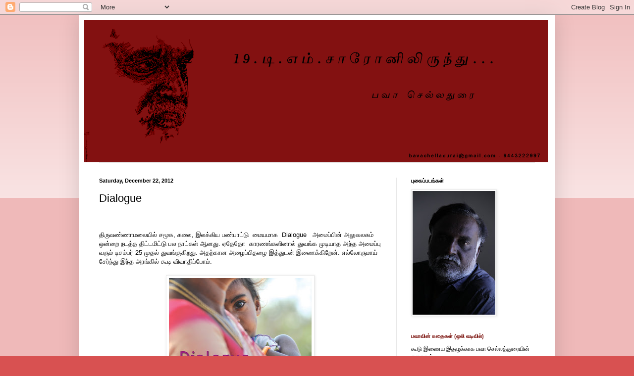

--- FILE ---
content_type: text/html; charset=UTF-8
request_url: https://bavachelladurai.blogspot.com/2012/12/dialogue.html
body_size: 18615
content:
<!DOCTYPE html>
<html class='v2' dir='ltr' lang='en'>
<head>
<link href='https://www.blogger.com/static/v1/widgets/4128112664-css_bundle_v2.css' rel='stylesheet' type='text/css'/>
<meta content='width=1100' name='viewport'/>
<meta content='text/html; charset=UTF-8' http-equiv='Content-Type'/>
<meta content='blogger' name='generator'/>
<link href='https://bavachelladurai.blogspot.com/favicon.ico' rel='icon' type='image/x-icon'/>
<link href='http://bavachelladurai.blogspot.com/2012/12/dialogue.html' rel='canonical'/>
<link rel="alternate" type="application/atom+xml" title="19. ட&#3007;.எம&#3021;.ச&#3006;ர&#3019;ன&#3007;ல&#3007;ர&#3009;ந&#3021;த&#3009;... - Atom" href="https://bavachelladurai.blogspot.com/feeds/posts/default" />
<link rel="alternate" type="application/rss+xml" title="19. ட&#3007;.எம&#3021;.ச&#3006;ர&#3019;ன&#3007;ல&#3007;ர&#3009;ந&#3021;த&#3009;... - RSS" href="https://bavachelladurai.blogspot.com/feeds/posts/default?alt=rss" />
<link rel="service.post" type="application/atom+xml" title="19. ட&#3007;.எம&#3021;.ச&#3006;ர&#3019;ன&#3007;ல&#3007;ர&#3009;ந&#3021;த&#3009;... - Atom" href="https://www.blogger.com/feeds/8984261379789039446/posts/default" />

<link rel="alternate" type="application/atom+xml" title="19. ட&#3007;.எம&#3021;.ச&#3006;ர&#3019;ன&#3007;ல&#3007;ர&#3009;ந&#3021;த&#3009;... - Atom" href="https://bavachelladurai.blogspot.com/feeds/6939392382856413918/comments/default" />
<!--Can't find substitution for tag [blog.ieCssRetrofitLinks]-->
<link href='https://blogger.googleusercontent.com/img/b/R29vZ2xl/AVvXsEheF_Nb-rfmtyjqqaQ9cmijAwC3pvxVpbmbFzs_eQK_EUt4hkTOQS7V8g7SXJm07CU_Q6ONbGzRLweOS46dB6Dlq3IUgF-UjOacb4oNB_1MF-FrbpusRo8pjFF0Bt4u2GEcIsjephJ2n_zP/s640/Dilogue.jpg' rel='image_src'/>
<meta content='http://bavachelladurai.blogspot.com/2012/12/dialogue.html' property='og:url'/>
<meta content='Dialogue' property='og:title'/>
<meta content='    திருவண்ணாமலையில் சமூக, கலை, இலக்கிய பண்பாட்டு  மையமாக  Dialogue   அமைப்பின் அலுவலகம் ஒன்றை நடத்த திட்டமிட்டு பல நாட்கள் ஆனது. ஏதேதோ  கார...' property='og:description'/>
<meta content='https://blogger.googleusercontent.com/img/b/R29vZ2xl/AVvXsEheF_Nb-rfmtyjqqaQ9cmijAwC3pvxVpbmbFzs_eQK_EUt4hkTOQS7V8g7SXJm07CU_Q6ONbGzRLweOS46dB6Dlq3IUgF-UjOacb4oNB_1MF-FrbpusRo8pjFF0Bt4u2GEcIsjephJ2n_zP/w1200-h630-p-k-no-nu/Dilogue.jpg' property='og:image'/>
<title>19. ட&#3007;.எம&#3021;.ச&#3006;ர&#3019;ன&#3007;ல&#3007;ர&#3009;ந&#3021;த&#3009;...: Dialogue</title>
<style id='page-skin-1' type='text/css'><!--
/*
-----------------------------------------------
Blogger Template Style
Name:     Simple
Designer: Blogger
URL:      www.blogger.com
----------------------------------------------- */
/* Content
----------------------------------------------- */
body {
font: normal normal 12px Arial, Tahoma, Helvetica, FreeSans, sans-serif;
color: #000000;
background: #d85151 none repeat scroll top left;
padding: 0 40px 40px 40px;
}
html body .region-inner {
min-width: 0;
max-width: 100%;
width: auto;
}
h2 {
font-size: 22px;
}
a:link {
text-decoration:none;
color: #801c17;
}
a:visited {
text-decoration:none;
color: #757575;
}
a:hover {
text-decoration:underline;
color: #ff3416;
}
.body-fauxcolumn-outer .fauxcolumn-inner {
background: transparent url(https://resources.blogblog.com/blogblog/data/1kt/simple/body_gradient_tile_light.png) repeat scroll top left;
_background-image: none;
}
.body-fauxcolumn-outer .cap-top {
position: absolute;
z-index: 1;
height: 400px;
width: 100%;
}
.body-fauxcolumn-outer .cap-top .cap-left {
width: 100%;
background: transparent url(https://resources.blogblog.com/blogblog/data/1kt/simple/gradients_light.png) repeat-x scroll top left;
_background-image: none;
}
.content-outer {
-moz-box-shadow: 0 0 40px rgba(0, 0, 0, .15);
-webkit-box-shadow: 0 0 5px rgba(0, 0, 0, .15);
-goog-ms-box-shadow: 0 0 10px #333333;
box-shadow: 0 0 40px rgba(0, 0, 0, .15);
margin-bottom: 1px;
}
.content-inner {
padding: 10px 10px;
}
.content-inner {
background-color: #ffffff;
}
/* Header
----------------------------------------------- */
.header-outer {
background: transparent none repeat-x scroll 0 -400px;
_background-image: none;
}
.Header h1 {
font: normal normal 60px Arial, Tahoma, Helvetica, FreeSans, sans-serif;
color: #90272b;
text-shadow: -1px -1px 1px rgba(0, 0, 0, .2);
}
.Header h1 a {
color: #90272b;
}
.Header .description {
font-size: 140%;
color: #5b5b5b;
}
.header-inner .Header .titlewrapper {
padding: 22px 30px;
}
.header-inner .Header .descriptionwrapper {
padding: 0 30px;
}
/* Tabs
----------------------------------------------- */
.tabs-inner .section:first-child {
border-top: 1px solid #e8e8e8;
}
.tabs-inner .section:first-child ul {
margin-top: -1px;
border-top: 1px solid #e8e8e8;
border-left: 0 solid #e8e8e8;
border-right: 0 solid #e8e8e8;
}
.tabs-inner .widget ul {
background: #efefef url(https://resources.blogblog.com/blogblog/data/1kt/simple/gradients_light.png) repeat-x scroll 0 -800px;
_background-image: none;
border-bottom: 1px solid #e8e8e8;
margin-top: 0;
margin-left: -30px;
margin-right: -30px;
}
.tabs-inner .widget li a {
display: inline-block;
padding: .6em 1em;
font: normal normal 14px Arial, Tahoma, Helvetica, FreeSans, sans-serif;
color: #8a8a8a;
border-left: 1px solid #ffffff;
border-right: 1px solid #e8e8e8;
}
.tabs-inner .widget li:first-child a {
border-left: none;
}
.tabs-inner .widget li.selected a, .tabs-inner .widget li a:hover {
color: #000000;
background-color: #e8e8e8;
text-decoration: none;
}
/* Columns
----------------------------------------------- */
.main-outer {
border-top: 0 solid #e8e8e8;
}
.fauxcolumn-left-outer .fauxcolumn-inner {
border-right: 1px solid #e8e8e8;
}
.fauxcolumn-right-outer .fauxcolumn-inner {
border-left: 1px solid #e8e8e8;
}
/* Headings
----------------------------------------------- */
div.widget > h2,
div.widget h2.title {
margin: 0 0 1em 0;
font: normal bold 11px Arial, Tahoma, Helvetica, FreeSans, sans-serif;
color: #000000;
}
/* Widgets
----------------------------------------------- */
.widget .zippy {
color: #8a8a8a;
text-shadow: 2px 2px 1px rgba(0, 0, 0, .1);
}
.widget .popular-posts ul {
list-style: none;
}
/* Posts
----------------------------------------------- */
h2.date-header {
font: normal bold 11px Arial, Tahoma, Helvetica, FreeSans, sans-serif;
}
.date-header span {
background-color: transparent;
color: #000000;
padding: inherit;
letter-spacing: inherit;
margin: inherit;
}
.main-inner {
padding-top: 30px;
padding-bottom: 30px;
}
.main-inner .column-center-inner {
padding: 0 15px;
}
.main-inner .column-center-inner .section {
margin: 0 15px;
}
.post {
margin: 0 0 25px 0;
}
h3.post-title, .comments h4 {
font: normal normal 22px Arial, Tahoma, Helvetica, FreeSans, sans-serif;
margin: .75em 0 0;
}
.post-body {
font-size: 110%;
line-height: 1.4;
position: relative;
}
.post-body img, .post-body .tr-caption-container, .Profile img, .Image img,
.BlogList .item-thumbnail img {
padding: 2px;
background: #ffffff;
border: 1px solid #e8e8e8;
-moz-box-shadow: 1px 1px 5px rgba(0, 0, 0, .1);
-webkit-box-shadow: 1px 1px 5px rgba(0, 0, 0, .1);
box-shadow: 1px 1px 5px rgba(0, 0, 0, .1);
}
.post-body img, .post-body .tr-caption-container {
padding: 5px;
}
.post-body .tr-caption-container {
color: #000000;
}
.post-body .tr-caption-container img {
padding: 0;
background: transparent;
border: none;
-moz-box-shadow: 0 0 0 rgba(0, 0, 0, .1);
-webkit-box-shadow: 0 0 0 rgba(0, 0, 0, .1);
box-shadow: 0 0 0 rgba(0, 0, 0, .1);
}
.post-header {
margin: 0 0 1.5em;
line-height: 1.6;
font-size: 90%;
}
.post-footer {
margin: 20px -2px 0;
padding: 5px 10px;
color: #353535;
background-color: #f4f4f4;
border-bottom: 1px solid #e8e8e8;
line-height: 1.6;
font-size: 90%;
}
#comments .comment-author {
padding-top: 1.5em;
border-top: 1px solid #e8e8e8;
background-position: 0 1.5em;
}
#comments .comment-author:first-child {
padding-top: 0;
border-top: none;
}
.avatar-image-container {
margin: .2em 0 0;
}
#comments .avatar-image-container img {
border: 1px solid #e8e8e8;
}
/* Comments
----------------------------------------------- */
.comments .comments-content .icon.blog-author {
background-repeat: no-repeat;
background-image: url([data-uri]);
}
.comments .comments-content .loadmore a {
border-top: 1px solid #8a8a8a;
border-bottom: 1px solid #8a8a8a;
}
.comments .comment-thread.inline-thread {
background-color: #f4f4f4;
}
.comments .continue {
border-top: 2px solid #8a8a8a;
}
/* Accents
---------------------------------------------- */
.section-columns td.columns-cell {
border-left: 1px solid #e8e8e8;
}
.blog-pager {
background: transparent none no-repeat scroll top center;
}
.blog-pager-older-link, .home-link,
.blog-pager-newer-link {
background-color: #ffffff;
padding: 5px;
}
.footer-outer {
border-top: 0 dashed #bbbbbb;
}
/* Mobile
----------------------------------------------- */
body.mobile  {
background-size: auto;
}
.mobile .body-fauxcolumn-outer {
background: transparent none repeat scroll top left;
}
.mobile .body-fauxcolumn-outer .cap-top {
background-size: 100% auto;
}
.mobile .content-outer {
-webkit-box-shadow: 0 0 3px rgba(0, 0, 0, .15);
box-shadow: 0 0 3px rgba(0, 0, 0, .15);
}
.mobile .tabs-inner .widget ul {
margin-left: 0;
margin-right: 0;
}
.mobile .post {
margin: 0;
}
.mobile .main-inner .column-center-inner .section {
margin: 0;
}
.mobile .date-header span {
padding: 0.1em 10px;
margin: 0 -10px;
}
.mobile h3.post-title {
margin: 0;
}
.mobile .blog-pager {
background: transparent none no-repeat scroll top center;
}
.mobile .footer-outer {
border-top: none;
}
.mobile .main-inner, .mobile .footer-inner {
background-color: #ffffff;
}
.mobile-index-contents {
color: #000000;
}
.mobile-link-button {
background-color: #801c17;
}
.mobile-link-button a:link, .mobile-link-button a:visited {
color: #ffffff;
}
.mobile .tabs-inner .section:first-child {
border-top: none;
}
.mobile .tabs-inner .PageList .widget-content {
background-color: #e8e8e8;
color: #000000;
border-top: 1px solid #e8e8e8;
border-bottom: 1px solid #e8e8e8;
}
.mobile .tabs-inner .PageList .widget-content .pagelist-arrow {
border-left: 1px solid #e8e8e8;
}

--></style>
<style id='template-skin-1' type='text/css'><!--
body {
min-width: 960px;
}
.content-outer, .content-fauxcolumn-outer, .region-inner {
min-width: 960px;
max-width: 960px;
_width: 960px;
}
.main-inner .columns {
padding-left: 0;
padding-right: 310px;
}
.main-inner .fauxcolumn-center-outer {
left: 0;
right: 310px;
/* IE6 does not respect left and right together */
_width: expression(this.parentNode.offsetWidth -
parseInt("0") -
parseInt("310px") + 'px');
}
.main-inner .fauxcolumn-left-outer {
width: 0;
}
.main-inner .fauxcolumn-right-outer {
width: 310px;
}
.main-inner .column-left-outer {
width: 0;
right: 100%;
margin-left: -0;
}
.main-inner .column-right-outer {
width: 310px;
margin-right: -310px;
}
#layout {
min-width: 0;
}
#layout .content-outer {
min-width: 0;
width: 800px;
}
#layout .region-inner {
min-width: 0;
width: auto;
}
body#layout div.add_widget {
padding: 8px;
}
body#layout div.add_widget a {
margin-left: 32px;
}
--></style>
<link href='https://www.blogger.com/dyn-css/authorization.css?targetBlogID=8984261379789039446&amp;zx=8697f4c1-1453-40a8-9501-18b477e2e3e0' media='none' onload='if(media!=&#39;all&#39;)media=&#39;all&#39;' rel='stylesheet'/><noscript><link href='https://www.blogger.com/dyn-css/authorization.css?targetBlogID=8984261379789039446&amp;zx=8697f4c1-1453-40a8-9501-18b477e2e3e0' rel='stylesheet'/></noscript>
<meta name='google-adsense-platform-account' content='ca-host-pub-1556223355139109'/>
<meta name='google-adsense-platform-domain' content='blogspot.com'/>

</head>
<body class='loading variant-pale'>
<div class='navbar section' id='navbar' name='Navbar'><div class='widget Navbar' data-version='1' id='Navbar1'><script type="text/javascript">
    function setAttributeOnload(object, attribute, val) {
      if(window.addEventListener) {
        window.addEventListener('load',
          function(){ object[attribute] = val; }, false);
      } else {
        window.attachEvent('onload', function(){ object[attribute] = val; });
      }
    }
  </script>
<div id="navbar-iframe-container"></div>
<script type="text/javascript" src="https://apis.google.com/js/platform.js"></script>
<script type="text/javascript">
      gapi.load("gapi.iframes:gapi.iframes.style.bubble", function() {
        if (gapi.iframes && gapi.iframes.getContext) {
          gapi.iframes.getContext().openChild({
              url: 'https://www.blogger.com/navbar/8984261379789039446?po\x3d6939392382856413918\x26origin\x3dhttps://bavachelladurai.blogspot.com',
              where: document.getElementById("navbar-iframe-container"),
              id: "navbar-iframe"
          });
        }
      });
    </script><script type="text/javascript">
(function() {
var script = document.createElement('script');
script.type = 'text/javascript';
script.src = '//pagead2.googlesyndication.com/pagead/js/google_top_exp.js';
var head = document.getElementsByTagName('head')[0];
if (head) {
head.appendChild(script);
}})();
</script>
</div></div>
<div class='body-fauxcolumns'>
<div class='fauxcolumn-outer body-fauxcolumn-outer'>
<div class='cap-top'>
<div class='cap-left'></div>
<div class='cap-right'></div>
</div>
<div class='fauxborder-left'>
<div class='fauxborder-right'></div>
<div class='fauxcolumn-inner'>
</div>
</div>
<div class='cap-bottom'>
<div class='cap-left'></div>
<div class='cap-right'></div>
</div>
</div>
</div>
<div class='content'>
<div class='content-fauxcolumns'>
<div class='fauxcolumn-outer content-fauxcolumn-outer'>
<div class='cap-top'>
<div class='cap-left'></div>
<div class='cap-right'></div>
</div>
<div class='fauxborder-left'>
<div class='fauxborder-right'></div>
<div class='fauxcolumn-inner'>
</div>
</div>
<div class='cap-bottom'>
<div class='cap-left'></div>
<div class='cap-right'></div>
</div>
</div>
</div>
<div class='content-outer'>
<div class='content-cap-top cap-top'>
<div class='cap-left'></div>
<div class='cap-right'></div>
</div>
<div class='fauxborder-left content-fauxborder-left'>
<div class='fauxborder-right content-fauxborder-right'></div>
<div class='content-inner'>
<header>
<div class='header-outer'>
<div class='header-cap-top cap-top'>
<div class='cap-left'></div>
<div class='cap-right'></div>
</div>
<div class='fauxborder-left header-fauxborder-left'>
<div class='fauxborder-right header-fauxborder-right'></div>
<div class='region-inner header-inner'>
<div class='header section' id='header' name='Header'><div class='widget Header' data-version='1' id='Header1'>
<div id='header-inner'>
<a href='https://bavachelladurai.blogspot.com/' style='display: block'>
<img alt='19. டி.எம்.சாரோனிலிருந்து...' height='288px; ' id='Header1_headerimg' src='https://blogger.googleusercontent.com/img/b/R29vZ2xl/AVvXsEjY2U6h1xdYJEVHuNg_nTTJBWM6iBo3TRL7L-itAMTWqZRNMrHFmM19ImhettbMIF_n9fFIkVALNGgZ8Wc5ehyphenhyphenwPZKTN8bpwLU_BAY7E2yfOSx3zLG2_MREy77tLVON4j6VLD7f8JM1sJZ8/s1600/bava+hedder.png' style='display: block' width='936px; '/>
</a>
</div>
</div></div>
</div>
</div>
<div class='header-cap-bottom cap-bottom'>
<div class='cap-left'></div>
<div class='cap-right'></div>
</div>
</div>
</header>
<div class='tabs-outer'>
<div class='tabs-cap-top cap-top'>
<div class='cap-left'></div>
<div class='cap-right'></div>
</div>
<div class='fauxborder-left tabs-fauxborder-left'>
<div class='fauxborder-right tabs-fauxborder-right'></div>
<div class='region-inner tabs-inner'>
<div class='tabs no-items section' id='crosscol' name='Cross-Column'></div>
<div class='tabs no-items section' id='crosscol-overflow' name='Cross-Column 2'></div>
</div>
</div>
<div class='tabs-cap-bottom cap-bottom'>
<div class='cap-left'></div>
<div class='cap-right'></div>
</div>
</div>
<div class='main-outer'>
<div class='main-cap-top cap-top'>
<div class='cap-left'></div>
<div class='cap-right'></div>
</div>
<div class='fauxborder-left main-fauxborder-left'>
<div class='fauxborder-right main-fauxborder-right'></div>
<div class='region-inner main-inner'>
<div class='columns fauxcolumns'>
<div class='fauxcolumn-outer fauxcolumn-center-outer'>
<div class='cap-top'>
<div class='cap-left'></div>
<div class='cap-right'></div>
</div>
<div class='fauxborder-left'>
<div class='fauxborder-right'></div>
<div class='fauxcolumn-inner'>
</div>
</div>
<div class='cap-bottom'>
<div class='cap-left'></div>
<div class='cap-right'></div>
</div>
</div>
<div class='fauxcolumn-outer fauxcolumn-left-outer'>
<div class='cap-top'>
<div class='cap-left'></div>
<div class='cap-right'></div>
</div>
<div class='fauxborder-left'>
<div class='fauxborder-right'></div>
<div class='fauxcolumn-inner'>
</div>
</div>
<div class='cap-bottom'>
<div class='cap-left'></div>
<div class='cap-right'></div>
</div>
</div>
<div class='fauxcolumn-outer fauxcolumn-right-outer'>
<div class='cap-top'>
<div class='cap-left'></div>
<div class='cap-right'></div>
</div>
<div class='fauxborder-left'>
<div class='fauxborder-right'></div>
<div class='fauxcolumn-inner'>
</div>
</div>
<div class='cap-bottom'>
<div class='cap-left'></div>
<div class='cap-right'></div>
</div>
</div>
<!-- corrects IE6 width calculation -->
<div class='columns-inner'>
<div class='column-center-outer'>
<div class='column-center-inner'>
<div class='main section' id='main' name='Main'><div class='widget Blog' data-version='1' id='Blog1'>
<div class='blog-posts hfeed'>

          <div class="date-outer">
        
<h2 class='date-header'><span>Saturday, December 22, 2012</span></h2>

          <div class="date-posts">
        
<div class='post-outer'>
<div class='post hentry uncustomized-post-template' itemprop='blogPost' itemscope='itemscope' itemtype='http://schema.org/BlogPosting'>
<meta content='https://blogger.googleusercontent.com/img/b/R29vZ2xl/AVvXsEheF_Nb-rfmtyjqqaQ9cmijAwC3pvxVpbmbFzs_eQK_EUt4hkTOQS7V8g7SXJm07CU_Q6ONbGzRLweOS46dB6Dlq3IUgF-UjOacb4oNB_1MF-FrbpusRo8pjFF0Bt4u2GEcIsjephJ2n_zP/s640/Dilogue.jpg' itemprop='image_url'/>
<meta content='8984261379789039446' itemprop='blogId'/>
<meta content='6939392382856413918' itemprop='postId'/>
<a name='6939392382856413918'></a>
<h3 class='post-title entry-title' itemprop='name'>
Dialogue
</h3>
<div class='post-header'>
<div class='post-header-line-1'></div>
</div>
<div class='post-body entry-content' id='post-body-6939392382856413918' itemprop='description articleBody'>
<div dir="ltr" style="text-align: left;" trbidi="on">
<br />
<br />
<div style="text-align: left;">
த&#3007;ர&#3009;வண&#3021;ண&#3006;மல&#3016;ய&#3007;ல&#3021; சம&#3010;க, கல&#3016;, இலக&#3021;க&#3007;ய பண&#3021;ப&#3006;ட&#3021;ட&#3009; &nbsp;ம&#3016;யம&#3006;க &nbsp;Dialogue &nbsp; அம&#3016;ப&#3021;ப&#3007;ன&#3021; அல&#3009;வலகம&#3021; ஒன&#3021;ற&#3016; நடத&#3021;த த&#3007;ட&#3021;டம&#3007;ட&#3021;ட&#3009; பல ந&#3006;ட&#3021;கள&#3021; ஆனத&#3009;. ஏத&#3015;த&#3019; &nbsp;க&#3006;ரணங&#3021;கள&#3007;ன&#3006;ல&#3021; த&#3009;வங&#3021;க ம&#3009;ட&#3007;ய&#3006;த அந&#3021;த அம&#3016;ப&#3021;ப&#3009; வர&#3009;ம&#3021; ட&#3007;சம&#3021;பர&#3021; 25 ம&#3009;தல&#3021; த&#3009;வங&#3021;க&#3009;க&#3007;றத&#3009;. அதற&#3021;க&#3006;ன அழ&#3016;ப&#3021;ப&#3007;தழ&#3016; இத&#3021;த&#3009;டன&#3021; இண&#3016;க&#3021;க&#3007;ற&#3015;ன&#3021;. எல&#3021;ல&#3019;ர&#3009;ம&#3006;ய&#3021; ச&#3015;ர&#3021;ந&#3021;த&#3009; இந&#3021;த அரங&#3021;க&#3007;ல&#3021; க&#3010;ட&#3007; வ&#3007;வ&#3006;த&#3007;ப&#3021;ப&#3019;ம&#3021;.</div>
<div style="text-align: left;">
<br /></div>
<div class="separator" style="clear: both; text-align: center;">
<a href="https://blogger.googleusercontent.com/img/b/R29vZ2xl/AVvXsEheF_Nb-rfmtyjqqaQ9cmijAwC3pvxVpbmbFzs_eQK_EUt4hkTOQS7V8g7SXJm07CU_Q6ONbGzRLweOS46dB6Dlq3IUgF-UjOacb4oNB_1MF-FrbpusRo8pjFF0Bt4u2GEcIsjephJ2n_zP/s1600/Dilogue.jpg" imageanchor="1" style="margin-left: 1em; margin-right: 1em;"><img border="0" height="640" src="https://blogger.googleusercontent.com/img/b/R29vZ2xl/AVvXsEheF_Nb-rfmtyjqqaQ9cmijAwC3pvxVpbmbFzs_eQK_EUt4hkTOQS7V8g7SXJm07CU_Q6ONbGzRLweOS46dB6Dlq3IUgF-UjOacb4oNB_1MF-FrbpusRo8pjFF0Bt4u2GEcIsjephJ2n_zP/s640/Dilogue.jpg" width="288" /></a></div>
<div style="text-align: left;">
<br /></div>
</div>
<div style='clear: both;'></div>
</div>
<div class='post-footer'>
<div class='post-footer-line post-footer-line-1'>
<span class='post-author vcard'>
Posted by
<span class='fn' itemprop='author' itemscope='itemscope' itemtype='http://schema.org/Person'>
<meta content='https://www.blogger.com/profile/11155734193205196340' itemprop='url'/>
<a class='g-profile' href='https://www.blogger.com/profile/11155734193205196340' rel='author' title='author profile'>
<span itemprop='name'>bavachelladurai</span>
</a>
</span>
</span>
<span class='post-timestamp'>
at
<meta content='http://bavachelladurai.blogspot.com/2012/12/dialogue.html' itemprop='url'/>
<a class='timestamp-link' href='https://bavachelladurai.blogspot.com/2012/12/dialogue.html' rel='bookmark' title='permanent link'><abbr class='published' itemprop='datePublished' title='2012-12-22T04:06:00-08:00'>4:06&#8239;AM</abbr></a>
</span>
<span class='post-comment-link'>
</span>
<span class='post-icons'>
<span class='item-control blog-admin pid-261329260'>
<a href='https://www.blogger.com/post-edit.g?blogID=8984261379789039446&postID=6939392382856413918&from=pencil' title='Edit Post'>
<img alt='' class='icon-action' height='18' src='https://resources.blogblog.com/img/icon18_edit_allbkg.gif' width='18'/>
</a>
</span>
</span>
<div class='post-share-buttons goog-inline-block'>
<a class='goog-inline-block share-button sb-email' href='https://www.blogger.com/share-post.g?blogID=8984261379789039446&postID=6939392382856413918&target=email' target='_blank' title='Email This'><span class='share-button-link-text'>Email This</span></a><a class='goog-inline-block share-button sb-blog' href='https://www.blogger.com/share-post.g?blogID=8984261379789039446&postID=6939392382856413918&target=blog' onclick='window.open(this.href, "_blank", "height=270,width=475"); return false;' target='_blank' title='BlogThis!'><span class='share-button-link-text'>BlogThis!</span></a><a class='goog-inline-block share-button sb-twitter' href='https://www.blogger.com/share-post.g?blogID=8984261379789039446&postID=6939392382856413918&target=twitter' target='_blank' title='Share to X'><span class='share-button-link-text'>Share to X</span></a><a class='goog-inline-block share-button sb-facebook' href='https://www.blogger.com/share-post.g?blogID=8984261379789039446&postID=6939392382856413918&target=facebook' onclick='window.open(this.href, "_blank", "height=430,width=640"); return false;' target='_blank' title='Share to Facebook'><span class='share-button-link-text'>Share to Facebook</span></a><a class='goog-inline-block share-button sb-pinterest' href='https://www.blogger.com/share-post.g?blogID=8984261379789039446&postID=6939392382856413918&target=pinterest' target='_blank' title='Share to Pinterest'><span class='share-button-link-text'>Share to Pinterest</span></a>
</div>
</div>
<div class='post-footer-line post-footer-line-2'>
<span class='post-labels'>
</span>
</div>
<div class='post-footer-line post-footer-line-3'>
<span class='post-location'>
</span>
</div>
</div>
</div>
<div class='comments' id='comments'>
<a name='comments'></a>
<h4>3 comments:</h4>
<div class='comments-content'>
<script async='async' src='' type='text/javascript'></script>
<script type='text/javascript'>
    (function() {
      var items = null;
      var msgs = null;
      var config = {};

// <![CDATA[
      var cursor = null;
      if (items && items.length > 0) {
        cursor = parseInt(items[items.length - 1].timestamp) + 1;
      }

      var bodyFromEntry = function(entry) {
        var text = (entry &&
                    ((entry.content && entry.content.$t) ||
                     (entry.summary && entry.summary.$t))) ||
            '';
        if (entry && entry.gd$extendedProperty) {
          for (var k in entry.gd$extendedProperty) {
            if (entry.gd$extendedProperty[k].name == 'blogger.contentRemoved') {
              return '<span class="deleted-comment">' + text + '</span>';
            }
          }
        }
        return text;
      }

      var parse = function(data) {
        cursor = null;
        var comments = [];
        if (data && data.feed && data.feed.entry) {
          for (var i = 0, entry; entry = data.feed.entry[i]; i++) {
            var comment = {};
            // comment ID, parsed out of the original id format
            var id = /blog-(\d+).post-(\d+)/.exec(entry.id.$t);
            comment.id = id ? id[2] : null;
            comment.body = bodyFromEntry(entry);
            comment.timestamp = Date.parse(entry.published.$t) + '';
            if (entry.author && entry.author.constructor === Array) {
              var auth = entry.author[0];
              if (auth) {
                comment.author = {
                  name: (auth.name ? auth.name.$t : undefined),
                  profileUrl: (auth.uri ? auth.uri.$t : undefined),
                  avatarUrl: (auth.gd$image ? auth.gd$image.src : undefined)
                };
              }
            }
            if (entry.link) {
              if (entry.link[2]) {
                comment.link = comment.permalink = entry.link[2].href;
              }
              if (entry.link[3]) {
                var pid = /.*comments\/default\/(\d+)\?.*/.exec(entry.link[3].href);
                if (pid && pid[1]) {
                  comment.parentId = pid[1];
                }
              }
            }
            comment.deleteclass = 'item-control blog-admin';
            if (entry.gd$extendedProperty) {
              for (var k in entry.gd$extendedProperty) {
                if (entry.gd$extendedProperty[k].name == 'blogger.itemClass') {
                  comment.deleteclass += ' ' + entry.gd$extendedProperty[k].value;
                } else if (entry.gd$extendedProperty[k].name == 'blogger.displayTime') {
                  comment.displayTime = entry.gd$extendedProperty[k].value;
                }
              }
            }
            comments.push(comment);
          }
        }
        return comments;
      };

      var paginator = function(callback) {
        if (hasMore()) {
          var url = config.feed + '?alt=json&v=2&orderby=published&reverse=false&max-results=50';
          if (cursor) {
            url += '&published-min=' + new Date(cursor).toISOString();
          }
          window.bloggercomments = function(data) {
            var parsed = parse(data);
            cursor = parsed.length < 50 ? null
                : parseInt(parsed[parsed.length - 1].timestamp) + 1
            callback(parsed);
            window.bloggercomments = null;
          }
          url += '&callback=bloggercomments';
          var script = document.createElement('script');
          script.type = 'text/javascript';
          script.src = url;
          document.getElementsByTagName('head')[0].appendChild(script);
        }
      };
      var hasMore = function() {
        return !!cursor;
      };
      var getMeta = function(key, comment) {
        if ('iswriter' == key) {
          var matches = !!comment.author
              && comment.author.name == config.authorName
              && comment.author.profileUrl == config.authorUrl;
          return matches ? 'true' : '';
        } else if ('deletelink' == key) {
          return config.baseUri + '/comment/delete/'
               + config.blogId + '/' + comment.id;
        } else if ('deleteclass' == key) {
          return comment.deleteclass;
        }
        return '';
      };

      var replybox = null;
      var replyUrlParts = null;
      var replyParent = undefined;

      var onReply = function(commentId, domId) {
        if (replybox == null) {
          // lazily cache replybox, and adjust to suit this style:
          replybox = document.getElementById('comment-editor');
          if (replybox != null) {
            replybox.height = '250px';
            replybox.style.display = 'block';
            replyUrlParts = replybox.src.split('#');
          }
        }
        if (replybox && (commentId !== replyParent)) {
          replybox.src = '';
          document.getElementById(domId).insertBefore(replybox, null);
          replybox.src = replyUrlParts[0]
              + (commentId ? '&parentID=' + commentId : '')
              + '#' + replyUrlParts[1];
          replyParent = commentId;
        }
      };

      var hash = (window.location.hash || '#').substring(1);
      var startThread, targetComment;
      if (/^comment-form_/.test(hash)) {
        startThread = hash.substring('comment-form_'.length);
      } else if (/^c[0-9]+$/.test(hash)) {
        targetComment = hash.substring(1);
      }

      // Configure commenting API:
      var configJso = {
        'maxDepth': config.maxThreadDepth
      };
      var provider = {
        'id': config.postId,
        'data': items,
        'loadNext': paginator,
        'hasMore': hasMore,
        'getMeta': getMeta,
        'onReply': onReply,
        'rendered': true,
        'initComment': targetComment,
        'initReplyThread': startThread,
        'config': configJso,
        'messages': msgs
      };

      var render = function() {
        if (window.goog && window.goog.comments) {
          var holder = document.getElementById('comment-holder');
          window.goog.comments.render(holder, provider);
        }
      };

      // render now, or queue to render when library loads:
      if (window.goog && window.goog.comments) {
        render();
      } else {
        window.goog = window.goog || {};
        window.goog.comments = window.goog.comments || {};
        window.goog.comments.loadQueue = window.goog.comments.loadQueue || [];
        window.goog.comments.loadQueue.push(render);
      }
    })();
// ]]>
  </script>
<div id='comment-holder'>
<div class="comment-thread toplevel-thread"><ol id="top-ra"><li class="comment" id="c905001634347541179"><div class="avatar-image-container"><img src="//blogger.googleusercontent.com/img/b/R29vZ2xl/AVvXsEjWpWTPOG_4TuVKiuqEmzUIC4KiHpjbVkWL5I-oogAu2vjjcTqqQz0jJ4RR3J45ga8g0uvsPmJZwgvgDqBjftGaUkL5gX-e1brHkUZHYTqEN2Pbdkghik_X5nCqOG7dkw/s45-c/10422260_10205536153831129_7734187610830514797_n.jpg" alt=""/></div><div class="comment-block"><div class="comment-header"><cite class="user"><a href="https://www.blogger.com/profile/05208861253586128580" rel="nofollow">ச.ம&#3009;த&#3021;த&#3009;வ&#3015;ல&#3021;</a></cite><span class="icon user "></span><span class="datetime secondary-text"><a rel="nofollow" href="https://bavachelladurai.blogspot.com/2012/12/dialogue.html?showComment=1356248933326#c905001634347541179">December 22, 2012 at 11:48&#8239;PM</a></span></div><p class="comment-content">ப&#3006;ர&#3006;ட&#3021;ட&#3009;க&#3021;கள&#3009;ம&#3021;, வ&#3006;ழ&#3021;த&#3021;த&#3009;கள&#3009;ம&#3021;.</p><span class="comment-actions secondary-text"><a class="comment-reply" target="_self" data-comment-id="905001634347541179">Reply</a><span class="item-control blog-admin blog-admin pid-187148910"><a target="_self" href="https://www.blogger.com/comment/delete/8984261379789039446/905001634347541179">Delete</a></span></span></div><div class="comment-replies"><div id="c905001634347541179-rt" class="comment-thread inline-thread hidden"><span class="thread-toggle thread-expanded"><span class="thread-arrow"></span><span class="thread-count"><a target="_self">Replies</a></span></span><ol id="c905001634347541179-ra" class="thread-chrome thread-expanded"><div></div><div id="c905001634347541179-continue" class="continue"><a class="comment-reply" target="_self" data-comment-id="905001634347541179">Reply</a></div></ol></div></div><div class="comment-replybox-single" id="c905001634347541179-ce"></div></li><li class="comment" id="c7873249744938327568"><div class="avatar-image-container"><img src="//blogger.googleusercontent.com/img/b/R29vZ2xl/AVvXsEh0LiS7yHKP8eXzHb-_y1m5IULs-bEDrpY1lUOmZYy2ALJO03hKylxuxQ-2JXpnTzVwyYtAjsjQKfWNy0l2b1vRG1ve9zeZLaz4sF4B9VjqQtQnDduEpvS86BpSrvV48w/s45-c/phil.png" alt=""/></div><div class="comment-block"><div class="comment-header"><cite class="user"><a href="https://www.blogger.com/profile/01863778312440065359" rel="nofollow">அப&#3021;ப&#3006;த&#3009;ர&#3016;</a></cite><span class="icon user "></span><span class="datetime secondary-text"><a rel="nofollow" href="https://bavachelladurai.blogspot.com/2012/12/dialogue.html?showComment=1356673889000#c7873249744938327568">December 27, 2012 at 9:51&#8239;PM</a></span></div><p class="comment-content">ச&#3008;ர&#3007;ய ம&#3009;யற&#3021;ச&#3007;. ப&#3006;ர&#3006;ட&#3021;ட&#3009;க&#3021;கள&#3021;. ம&#3009;தல&#3021; உர&#3016;ய&#3006;டல&#3021; பற&#3021;ற&#3007; ம&#3015;ல&#3009;ம&#3021; பத&#3007;வ&#3007;ட&#3009;ங&#3021;கள&#3021;.</p><span class="comment-actions secondary-text"><a class="comment-reply" target="_self" data-comment-id="7873249744938327568">Reply</a><span class="item-control blog-admin blog-admin pid-306837612"><a target="_self" href="https://www.blogger.com/comment/delete/8984261379789039446/7873249744938327568">Delete</a></span></span></div><div class="comment-replies"><div id="c7873249744938327568-rt" class="comment-thread inline-thread hidden"><span class="thread-toggle thread-expanded"><span class="thread-arrow"></span><span class="thread-count"><a target="_self">Replies</a></span></span><ol id="c7873249744938327568-ra" class="thread-chrome thread-expanded"><div></div><div id="c7873249744938327568-continue" class="continue"><a class="comment-reply" target="_self" data-comment-id="7873249744938327568">Reply</a></div></ol></div></div><div class="comment-replybox-single" id="c7873249744938327568-ce"></div></li><li class="comment" id="c7772921688419897281"><div class="avatar-image-container"><img src="//resources.blogblog.com/img/blank.gif" alt=""/></div><div class="comment-block"><div class="comment-header"><cite class="user">Anonymous</cite><span class="icon user "></span><span class="datetime secondary-text"><a rel="nofollow" href="https://bavachelladurai.blogspot.com/2012/12/dialogue.html?showComment=1356948922482#c7772921688419897281">December 31, 2012 at 2:15&#8239;AM</a></span></div><p class="comment-content">அன&#3021;ப&#3009;ள&#3021;ள பவ&#3006; அவர&#3021;கள&#3009;க&#3021;க&#3009;,<br><br>கடந&#3021;த ம&#3010;ன&#3021;ற&#3009; வர&#3009;டங&#3021;கள&#3006;க ந&#3006;ன&#3021; உங&#3021;கள&#3021; வல&#3016;ப&#3021;ப&#3010;வ&#3016; த&#3018;டர&#3021;ந&#3021;த&#3009; வர&#3009;க&#3007;ற&#3015;ன&#3021;. ய&#3006;ர&#3021; மனத&#3016;ய&#3009;ம&#3021; க&#3019;ணச&#3021;ச&#3014;ய&#3021;ய&#3006;த அந&#3021;த நட&#3016; ஒர&#3009; வ&#3007;யப&#3021;ப&#3009;. உங&#3021;கள&#3009;க&#3021;க&#3009; ஒர&#3009; கட&#3007;தம&#3021; எழ&#3009;த வ&#3015;ண&#3021;ட&#3009;ம&#3021; என&#3021;ற&#3009; வ&#3014;க&#3009; ந&#3006;ட&#3021;டகள&#3006;க, எண&#3021;ண&#3007;க&#3021;க&#3018;ண&#3021;ட&#3007;ர&#3009;ந&#3021;த&#3015;ன&#3021;. ம&#3009;க&#3021;க&#3006;ல&#3021; வ&#3006;ச&#3007;(க&#3021;)கட&#3007;தம&#3021; எழ&#3009;த&#3007;ய ப&#3007;ன&#3021; ச&#3007;ல  ம&#3009;ற&#3016; ஷ&#3007;ப&#3021;ட&#3021;ட&#3007; ட&#3014;ல&#3007;ட&#3021;ட&#3007;ய&#3007;ர&#3009;க&#3021;க&#3007;ற&#3015;ன&#3021;, பல ம&#3009;ற&#3016; கசக&#3021;க&#3007;க&#3021; க&#3007;ழ&#3007;த&#3021;த&#3007;ர&#3009;க&#3021;க&#3007;ற&#3015;ன&#3021;. சம&#3008;பத&#3021;த&#3007;ல&#3021; வ&#3006;ச&#3007;த&#3021;த &quot;ஜ&#3014;யஸ&#3021;ர&#3008;ய&#3007;ன&#3021; கல&#3021;வ&#3008;ட&#3009; என&#3021; பங&#3021;கள&#3007;ப&#3021;ப&#3009;&quot; ற&#3021;க&#3009; ப&#3007;றக&#3009;, (ச&#3018;ன&#3021;ன&#3006;ல&#3021; தவற&#3006;க ந&#3007;ன&#3016;க&#3021;கக&#3021;க&#3010;ட&#3006;த&#3009;) ந&#3006;ன&#3009;ம&#3021; அத&#3015; ப&#3019;ன&#3021;ற ஒர&#3009; கல&#3021;வ&#3008;ட&#3009; கட&#3021;ட&#3007;க&#3021;க&#3018;ண&#3021;ட&#3007;ர&#3009;க&#3021;க&#3007;ன&#3021;ற&#3015;ன&#3021; த&#3007;னம&#3009;ம&#3021; என&#3021; கனவ&#3007;ல&#3021;. அத&#3015; ப&#3019;ன&#3021;ற&#3009; அன&#3021;ப&#3006;ல&#3021; ந&#3007;ற&#3016;ந&#3021;தத&#3006;ய&#3021;. ஆன&#3006;ல&#3021; ந&#3008;ங&#3021;கள&#3021; உங&#3021;கள&#3021; இல&#3021;லத&#3021;த&#3007;ன&#3021; க&#3021;ர&#3009;ஹப&#3021;ரவ&#3015;சத&#3021;த&#3009; ந&#3007;கழ&#3021;வ&#3009;கள&#3016;             பத&#3007;வ&#3007;ட&#3021;ட&#3007;ர&#3009;ந&#3021;த&#3008;ர&#3021;கள&#3021;  ச&#3007;ற&#3007;த&#3009;  க&#3006;லம&#3021; ம&#3009;ன&#3021;ப&#3009;. அத&#3007;ன&#3021; த&#3018;டர&#3021;ப&#3009;ட&#3016;ய பத&#3007;வ&#3009;கள&#3009;ம&#3021; (ப&#3006;ல&#3009; மக&#3015;ந&#3021;த&#3007;ர&#3006; ஸ&#3006;ர&#3021;, ப&#3007;ரபஞ&#3021;சன&#3021; ஸ&#3006;ர&#3021;, ம&#3007;ஸ&#3021;க&#3007;ன&#3021;, த&#3007;லகவத&#3007; ம&#3015;டம&#3021;, ஸ&#3021;ர&#3008;ர&#3006;ம&#3021; ஸ&#3006;ர&#3021;, எஸ&#3021;ர&#3006; ஸ&#3006;ர&#3021; , ஜ&#3014;ம&#3019; ஸ&#3006;ர&#3021;, க&#3019;னங&#3021;க&#3007; அண&#3021;ணன&#3021;,ந&#3006;.ம&#3009;த&#3021;த&#3009;க&#3021;க&#3009;ம&#3006;ர&#3021; மற&#3021;ற&#3009;ம&#3021; பலர&#3021;,) வ&#3008;ட&#3021;ட&#3007;ற&#3021;க&#3009; வர&#3009;க&#3016;ப&#3009;ர&#3007;ந&#3021;தத&#3016;ப&#3021;பற&#3021;ற&#3007;ய&#3009;ம&#3021; பத&#3007;வ&#3007;ட&#3021;ட&#3007;ர&#3009;ந&#3021;த&#3008;ர&#3021;கள&#3021;. அத&#3009; உண&#3021;ம&#3016;ய&#3007;ல&#3021; அவ&#3021;வளவ&#3009; அன&#3021;ப&#3006;ல&#3021; ந&#3007;ற&#3016;ந&#3021;த வ&#3008;ட&#3009;, சம&#3008;பத&#3021;த&#3007;ல&#3021; த&#3007;ர&#3009;வண&#3021;ண&#3006;மல&#3016; வந&#3021;த&#3007;ர&#3009;ந&#3021;த&#3015;ன&#3021;, க&#3007;ர&#3007;வலம&#3021; ப&#3018;ழ&#3009;த&#3009; வம&#3021;ச&#3007; ப&#3009;க&#3021;ஸ&#3021; &#39;flex&#39; கண&#3021;ட&#3009; ஒர&#3009; ந&#3007;ம&#3007;டம&#3021; அங&#3021;க&#3009; ந&#3007;ன&#3021;ற&#3007;ர&#3009;ந&#3021;த&#3015;ன&#3021;. மற&#3021;றபட&#3007; இப&#3021;ப&#3018;ழ&#3009;த&#3009;ம&#3021; எழ&#3009;த&#3007;க&#3021;க&#3018;ண&#3021;ட&#3009; இர&#3009;க&#3021;க&#3007;ன&#3021;ற&#3015;ன&#3021;, இத&#3009;வ&#3009;ம&#3021; ஷ&#3007;ப&#3021;ட&#3021;ட&#3007; ட&#3014;ல&#3007;ட&#3021;டப&#3021;பட&#3009;ம&#3006; என&#3021;பத&#3009; த&#3014;ர&#3007;யவ&#3007;ல&#3021;ல&#3016;. ஷ&#3016;லஜ&#3006; அக&#3021;க&#3006;வ&#3016;ய&#3009;ம&#3021; மட&#3021;ட&#3021;ரவர&#3021;கள&#3016;ய&#3009;ம&#3021; க&#3009;ழந&#3021;த&#3016;ய&#3016;ய&#3009;ம&#3021; க&#3015;ட&#3021;டத&#3021;தகச&#3021;ச&#3018;ள&#3021;ளவ&#3009;ம&#3021;. ஷ&#3016;லஜ&#3006; அக&#3021;க&#3006;வ&#3016;ய&#3009;ம&#3021; க&#3015;ட&#3021;டத&#3006;கச&#3021;ச&#3018;ல&#3021;லவ&#3009;ம&#3021;. ஷ&#3016;லஜ&#3006; அக&#3021;க என&#3021;ற&#3009; எழ&#3021;ட&#3009;ம&#3021; ப&#3018;ழ&#3009;த&#3009;த&#3006;ன&#3021; ந&#3006;.ம&#3009;த&#3021;த&#3009;க&#3009;ம&#3006;ர&#3021; ஞ&#3006;பகம&#3021; வர&#3009;க&#3007;றத&#3009;, ப&#3007;ன&#3021; ச&#3014;ன&#3021;ற&#3009; ந&#3006;.ம&#3009;த&#3021;த&#3009;க&#3021;க&#3009;ம&#3006;ர&#3016;  க&#3006;ப&#3021;ப&#3007; ச&#3014;ய&#3021;த&#3009; ஆற&#3009; வர&#3007;கள&#3021; ம&#3009;ன&#3021; ச&#3014;ன&#3021;ற&#3009; &#39;க&#3019;னங&#3021;க&#3007; அண&#3021;ணன&#3021;&#39; பக&#3021;கத&#3021;த&#3007;ல&#3021; ப&#3015;ஸ&#3021;ட&#3021; ச&#3014;ய&#3021;க&#3007;ற&#3015;ன&#3021;. இரண&#3021;ட&#3009; வ&#3006;ரங&#3021;கள&#3009;க&#3021;க&#3009; ம&#3009;ன&#3021;ன&#3006;ல&#3021;  மத&#3009;ர&#3016;ய&#3007;ல&#3007;ர&#3009;ந&#3021;த&#3009; த&#3015;ன&#3008; ச&#3014;ல&#3021;ல&#3009;ம&#3021; ப&#3015;ர&#3009;ந&#3021;த&#3007;ல&#3021; உங&#3021;கள&#3016;ப&#3021;ப&#3019;லவ&#3015; ச&#3006;யல&#3021; க&#3018;ண&#3021;ட ஒர&#3009;வர&#3016;ப&#3021;பர&#3021;த&#3021;த&#3015;ன&#3021;, (ப&#3021;ள&#3010; ட&#3021;ஷ&#3007;ர&#3021;ட&#3021; + ப&#3021;ள&#3010; ஜ&#3008;ன&#3021;ஸ&#3021;), அத&#3009; ந&#3008;ங&#3021;கள&#3021; த&#3006;ன&#3006;  என&#3021;ற&#3009; த&#3014;ர&#3007;யவ&#3007;ல&#3021;ல&#3016;.. எல&#3021;ல&#3019;ர&#3021;க&#3021;க&#3009;ம&#3021; எனத&#3009; இன&#3007;ய ப&#3009;த&#3021;த&#3006;ண&#3021;ட&#3009; நல&#3021;வ&#3006;ழ&#3021;த&#3021;த&#3009;கள&#3021;. <br>19 ட&#3007; .எம&#3021;.ச&#3006;ர&#3019;ன&#3021; ந&#3007;ன&#3016;வ&#3009;கள&#3009;டன&#3021;.<br><br>S ப&#3006;லசங&#3021;கர&#3021;.<br><br>(P.S) <br><br>I don&#39;t know your Mail ID, So I could not able to mail u personally. treat this as a mail and while moderation don&#39;t publish this as a comment. balasankar.s [at] hotmail.com<br></p><span class="comment-actions secondary-text"><a class="comment-reply" target="_self" data-comment-id="7772921688419897281">Reply</a><span class="item-control blog-admin blog-admin pid-1377778740"><a target="_self" href="https://www.blogger.com/comment/delete/8984261379789039446/7772921688419897281">Delete</a></span></span></div><div class="comment-replies"><div id="c7772921688419897281-rt" class="comment-thread inline-thread hidden"><span class="thread-toggle thread-expanded"><span class="thread-arrow"></span><span class="thread-count"><a target="_self">Replies</a></span></span><ol id="c7772921688419897281-ra" class="thread-chrome thread-expanded"><div></div><div id="c7772921688419897281-continue" class="continue"><a class="comment-reply" target="_self" data-comment-id="7772921688419897281">Reply</a></div></ol></div></div><div class="comment-replybox-single" id="c7772921688419897281-ce"></div></li></ol><div id="top-continue" class="continue"><a class="comment-reply" target="_self">Add comment</a></div><div class="comment-replybox-thread" id="top-ce"></div><div class="loadmore hidden" data-post-id="6939392382856413918"><a target="_self">Load more...</a></div></div>
</div>
</div>
<p class='comment-footer'>
<div class='comment-form'>
<a name='comment-form'></a>
<p>
</p>
<a href='https://www.blogger.com/comment/frame/8984261379789039446?po=6939392382856413918&hl=en&saa=85391&origin=https://bavachelladurai.blogspot.com' id='comment-editor-src'></a>
<iframe allowtransparency='true' class='blogger-iframe-colorize blogger-comment-from-post' frameborder='0' height='410px' id='comment-editor' name='comment-editor' src='' width='100%'></iframe>
<script src='https://www.blogger.com/static/v1/jsbin/1345082660-comment_from_post_iframe.js' type='text/javascript'></script>
<script type='text/javascript'>
      BLOG_CMT_createIframe('https://www.blogger.com/rpc_relay.html');
    </script>
</div>
</p>
<div id='backlinks-container'>
<div id='Blog1_backlinks-container'>
</div>
</div>
</div>
</div>

        </div></div>
      
</div>
<div class='blog-pager' id='blog-pager'>
<span id='blog-pager-newer-link'>
<a class='blog-pager-newer-link' href='https://bavachelladurai.blogspot.com/2012/12/dialogue_28.html' id='Blog1_blog-pager-newer-link' title='Newer Post'>Newer Post</a>
</span>
<span id='blog-pager-older-link'>
<a class='blog-pager-older-link' href='https://bavachelladurai.blogspot.com/2012/12/dersu-uzala.html' id='Blog1_blog-pager-older-link' title='Older Post'>Older Post</a>
</span>
<a class='home-link' href='https://bavachelladurai.blogspot.com/'>Home</a>
</div>
<div class='clear'></div>
<div class='post-feeds'>
<div class='feed-links'>
Subscribe to:
<a class='feed-link' href='https://bavachelladurai.blogspot.com/feeds/6939392382856413918/comments/default' target='_blank' type='application/atom+xml'>Post Comments (Atom)</a>
</div>
</div>
</div></div>
</div>
</div>
<div class='column-left-outer'>
<div class='column-left-inner'>
<aside>
</aside>
</div>
</div>
<div class='column-right-outer'>
<div class='column-right-inner'>
<aside>
<div class='sidebar section' id='sidebar-right-1'><div class='widget Image' data-version='1' id='Image1'>
<h2>ப&#3009;க&#3016;ப&#3021;படங&#3021;கள&#3021;</h2>
<div class='widget-content'>
<a href='https://picasaweb.google.com/Bavachelladurai/August15201203#slideshow/5776755285043433298'>
<img alt='புகைப்படங்கள்' height='250' id='Image1_img' src='https://blogger.googleusercontent.com/img/b/R29vZ2xl/AVvXsEhxzXf0mkPCRgt0cz4UL_IY8wRWaW8cteFcZeX2ybK2yTo9Y49CnAkkkT71Dd0RH6L1d1OQPhsAJI-aq4tgNcxqahucOB_PUlQmKeYgBWY83a9nBhv8m2DKSrALDtzmb26m6R1kSViN7kk-/s250/IMG_2325.JPG' width='167'/>
</a>
<br/>
</div>
<div class='clear'></div>
</div><div class='widget HTML' data-version='1' id='HTML3'>
<h2 class='title'><a href="http://koodu.thamizhstudio.com/kadhaisolli_10.php">பவ&#3006;வ&#3007;ன&#3021; கத&#3016;கள&#3021; (ஒல&#3007; வட&#3007;வ&#3007;ல&#3021;)</a></h2>
<div class='widget-content'>
க&#3010;ட&#3009; இண&#3016;ய இதழ&#3009;க&#3021;க&#3006;க பவ&#3006; ச&#3014;ல&#3021;லத&#3021;த&#3009;ர&#3016;ய&#3007;ன&#3021; கத&#3016;கள&#3021;
</div>
<div class='clear'></div>
</div><div class='widget Followers' data-version='1' id='Followers2'>
<h2 class='title'>ப&#3007;ர&#3007;யம&#3006;னவர&#3021;கள&#3021;</h2>
<div class='widget-content'>
<div id='Followers2-wrapper'>
<div style='margin-right:2px;'>
<div><script type="text/javascript" src="https://apis.google.com/js/platform.js"></script>
<div id="followers-iframe-container"></div>
<script type="text/javascript">
    window.followersIframe = null;
    function followersIframeOpen(url) {
      gapi.load("gapi.iframes", function() {
        if (gapi.iframes && gapi.iframes.getContext) {
          window.followersIframe = gapi.iframes.getContext().openChild({
            url: url,
            where: document.getElementById("followers-iframe-container"),
            messageHandlersFilter: gapi.iframes.CROSS_ORIGIN_IFRAMES_FILTER,
            messageHandlers: {
              '_ready': function(obj) {
                window.followersIframe.getIframeEl().height = obj.height;
              },
              'reset': function() {
                window.followersIframe.close();
                followersIframeOpen("https://www.blogger.com/followers/frame/8984261379789039446?colors\x3dCgt0cmFuc3BhcmVudBILdHJhbnNwYXJlbnQaByMwMDAwMDAiByM4MDFjMTcqByNmZmZmZmYyByMwMDAwMDA6ByMwMDAwMDBCByM4MDFjMTdKByM4YThhOGFSByM4MDFjMTdaC3RyYW5zcGFyZW50\x26pageSize\x3d21\x26hl\x3den\x26origin\x3dhttps://bavachelladurai.blogspot.com");
              },
              'open': function(url) {
                window.followersIframe.close();
                followersIframeOpen(url);
              }
            }
          });
        }
      });
    }
    followersIframeOpen("https://www.blogger.com/followers/frame/8984261379789039446?colors\x3dCgt0cmFuc3BhcmVudBILdHJhbnNwYXJlbnQaByMwMDAwMDAiByM4MDFjMTcqByNmZmZmZmYyByMwMDAwMDA6ByMwMDAwMDBCByM4MDFjMTdKByM4YThhOGFSByM4MDFjMTdaC3RyYW5zcGFyZW50\x26pageSize\x3d21\x26hl\x3den\x26origin\x3dhttps://bavachelladurai.blogspot.com");
  </script></div>
</div>
</div>
<div class='clear'></div>
</div>
</div><div class='widget HTML' data-version='1' id='HTML2'>
<h2 class='title'>பக&#3007;ர&#3021;ந&#3021;தவ&#3016;</h2>
<div class='widget-content'>
<script style="text/javascript" src="//www.freewebs.com/filer/blogger/rc.js"></script><script style="text/javascript">var a_rc=7;var m_rc=false;var n_rc=true;var o_rc=100;</script><script src="//bavachelladurai.blogspot.com/feeds/comments/default?alt=json-in-script&amp;callback=showrecentcomments"></script><div align="center"><a href="http://www.madtomatoe.com/"></a> <a href="http://www.madtomatoe.com/recent-comments-widget-for-blogger/" target="_blank" title="Recent Comments Widget"></a><br/><br/></div>
</div>
<div class='clear'></div>
</div><div class='widget Stats' data-version='1' id='Stats1'>
<h2>இத&#3009;வர&#3016; வந&#3021;தவர&#3021;கள&#3021;</h2>
<div class='widget-content'>
<div id='Stats1_content' style='display: none;'>
<span class='counter-wrapper graph-counter-wrapper' id='Stats1_totalCount'>
</span>
<div class='clear'></div>
</div>
</div>
</div></div>
<table border='0' cellpadding='0' cellspacing='0' class='section-columns columns-2'>
<tbody>
<tr>
<td class='first columns-cell'>
<div class='sidebar no-items section' id='sidebar-right-2-1'></div>
</td>
<td class='columns-cell'>
<div class='sidebar no-items section' id='sidebar-right-2-2'></div>
</td>
</tr>
</tbody>
</table>
<div class='sidebar section' id='sidebar-right-3'><div class='widget BlogArchive' data-version='1' id='BlogArchive2'>
<h2>எழ&#3009;த&#3007;யவ&#3016;</h2>
<div class='widget-content'>
<div id='ArchiveList'>
<div id='BlogArchive2_ArchiveList'>
<ul class='hierarchy'>
<li class='archivedate collapsed'>
<a class='toggle' href='javascript:void(0)'>
<span class='zippy'>

        &#9658;&#160;
      
</span>
</a>
<a class='post-count-link' href='https://bavachelladurai.blogspot.com/2025/'>
2025
</a>
<span class='post-count' dir='ltr'>(4)</span>
<ul class='hierarchy'>
<li class='archivedate collapsed'>
<a class='toggle' href='javascript:void(0)'>
<span class='zippy'>

        &#9658;&#160;
      
</span>
</a>
<a class='post-count-link' href='https://bavachelladurai.blogspot.com/2025/08/'>
August
</a>
<span class='post-count' dir='ltr'>(2)</span>
</li>
</ul>
<ul class='hierarchy'>
<li class='archivedate collapsed'>
<a class='toggle' href='javascript:void(0)'>
<span class='zippy'>

        &#9658;&#160;
      
</span>
</a>
<a class='post-count-link' href='https://bavachelladurai.blogspot.com/2025/07/'>
July
</a>
<span class='post-count' dir='ltr'>(2)</span>
</li>
</ul>
</li>
</ul>
<ul class='hierarchy'>
<li class='archivedate collapsed'>
<a class='toggle' href='javascript:void(0)'>
<span class='zippy'>

        &#9658;&#160;
      
</span>
</a>
<a class='post-count-link' href='https://bavachelladurai.blogspot.com/2024/'>
2024
</a>
<span class='post-count' dir='ltr'>(1)</span>
<ul class='hierarchy'>
<li class='archivedate collapsed'>
<a class='toggle' href='javascript:void(0)'>
<span class='zippy'>

        &#9658;&#160;
      
</span>
</a>
<a class='post-count-link' href='https://bavachelladurai.blogspot.com/2024/03/'>
March
</a>
<span class='post-count' dir='ltr'>(1)</span>
</li>
</ul>
</li>
</ul>
<ul class='hierarchy'>
<li class='archivedate collapsed'>
<a class='toggle' href='javascript:void(0)'>
<span class='zippy'>

        &#9658;&#160;
      
</span>
</a>
<a class='post-count-link' href='https://bavachelladurai.blogspot.com/2021/'>
2021
</a>
<span class='post-count' dir='ltr'>(3)</span>
<ul class='hierarchy'>
<li class='archivedate collapsed'>
<a class='toggle' href='javascript:void(0)'>
<span class='zippy'>

        &#9658;&#160;
      
</span>
</a>
<a class='post-count-link' href='https://bavachelladurai.blogspot.com/2021/08/'>
August
</a>
<span class='post-count' dir='ltr'>(3)</span>
</li>
</ul>
</li>
</ul>
<ul class='hierarchy'>
<li class='archivedate collapsed'>
<a class='toggle' href='javascript:void(0)'>
<span class='zippy'>

        &#9658;&#160;
      
</span>
</a>
<a class='post-count-link' href='https://bavachelladurai.blogspot.com/2020/'>
2020
</a>
<span class='post-count' dir='ltr'>(17)</span>
<ul class='hierarchy'>
<li class='archivedate collapsed'>
<a class='toggle' href='javascript:void(0)'>
<span class='zippy'>

        &#9658;&#160;
      
</span>
</a>
<a class='post-count-link' href='https://bavachelladurai.blogspot.com/2020/12/'>
December
</a>
<span class='post-count' dir='ltr'>(1)</span>
</li>
</ul>
<ul class='hierarchy'>
<li class='archivedate collapsed'>
<a class='toggle' href='javascript:void(0)'>
<span class='zippy'>

        &#9658;&#160;
      
</span>
</a>
<a class='post-count-link' href='https://bavachelladurai.blogspot.com/2020/11/'>
November
</a>
<span class='post-count' dir='ltr'>(2)</span>
</li>
</ul>
<ul class='hierarchy'>
<li class='archivedate collapsed'>
<a class='toggle' href='javascript:void(0)'>
<span class='zippy'>

        &#9658;&#160;
      
</span>
</a>
<a class='post-count-link' href='https://bavachelladurai.blogspot.com/2020/08/'>
August
</a>
<span class='post-count' dir='ltr'>(5)</span>
</li>
</ul>
<ul class='hierarchy'>
<li class='archivedate collapsed'>
<a class='toggle' href='javascript:void(0)'>
<span class='zippy'>

        &#9658;&#160;
      
</span>
</a>
<a class='post-count-link' href='https://bavachelladurai.blogspot.com/2020/07/'>
July
</a>
<span class='post-count' dir='ltr'>(1)</span>
</li>
</ul>
<ul class='hierarchy'>
<li class='archivedate collapsed'>
<a class='toggle' href='javascript:void(0)'>
<span class='zippy'>

        &#9658;&#160;
      
</span>
</a>
<a class='post-count-link' href='https://bavachelladurai.blogspot.com/2020/04/'>
April
</a>
<span class='post-count' dir='ltr'>(3)</span>
</li>
</ul>
<ul class='hierarchy'>
<li class='archivedate collapsed'>
<a class='toggle' href='javascript:void(0)'>
<span class='zippy'>

        &#9658;&#160;
      
</span>
</a>
<a class='post-count-link' href='https://bavachelladurai.blogspot.com/2020/03/'>
March
</a>
<span class='post-count' dir='ltr'>(2)</span>
</li>
</ul>
<ul class='hierarchy'>
<li class='archivedate collapsed'>
<a class='toggle' href='javascript:void(0)'>
<span class='zippy'>

        &#9658;&#160;
      
</span>
</a>
<a class='post-count-link' href='https://bavachelladurai.blogspot.com/2020/01/'>
January
</a>
<span class='post-count' dir='ltr'>(3)</span>
</li>
</ul>
</li>
</ul>
<ul class='hierarchy'>
<li class='archivedate collapsed'>
<a class='toggle' href='javascript:void(0)'>
<span class='zippy'>

        &#9658;&#160;
      
</span>
</a>
<a class='post-count-link' href='https://bavachelladurai.blogspot.com/2019/'>
2019
</a>
<span class='post-count' dir='ltr'>(9)</span>
<ul class='hierarchy'>
<li class='archivedate collapsed'>
<a class='toggle' href='javascript:void(0)'>
<span class='zippy'>

        &#9658;&#160;
      
</span>
</a>
<a class='post-count-link' href='https://bavachelladurai.blogspot.com/2019/12/'>
December
</a>
<span class='post-count' dir='ltr'>(1)</span>
</li>
</ul>
<ul class='hierarchy'>
<li class='archivedate collapsed'>
<a class='toggle' href='javascript:void(0)'>
<span class='zippy'>

        &#9658;&#160;
      
</span>
</a>
<a class='post-count-link' href='https://bavachelladurai.blogspot.com/2019/10/'>
October
</a>
<span class='post-count' dir='ltr'>(3)</span>
</li>
</ul>
<ul class='hierarchy'>
<li class='archivedate collapsed'>
<a class='toggle' href='javascript:void(0)'>
<span class='zippy'>

        &#9658;&#160;
      
</span>
</a>
<a class='post-count-link' href='https://bavachelladurai.blogspot.com/2019/04/'>
April
</a>
<span class='post-count' dir='ltr'>(1)</span>
</li>
</ul>
<ul class='hierarchy'>
<li class='archivedate collapsed'>
<a class='toggle' href='javascript:void(0)'>
<span class='zippy'>

        &#9658;&#160;
      
</span>
</a>
<a class='post-count-link' href='https://bavachelladurai.blogspot.com/2019/02/'>
February
</a>
<span class='post-count' dir='ltr'>(1)</span>
</li>
</ul>
<ul class='hierarchy'>
<li class='archivedate collapsed'>
<a class='toggle' href='javascript:void(0)'>
<span class='zippy'>

        &#9658;&#160;
      
</span>
</a>
<a class='post-count-link' href='https://bavachelladurai.blogspot.com/2019/01/'>
January
</a>
<span class='post-count' dir='ltr'>(3)</span>
</li>
</ul>
</li>
</ul>
<ul class='hierarchy'>
<li class='archivedate collapsed'>
<a class='toggle' href='javascript:void(0)'>
<span class='zippy'>

        &#9658;&#160;
      
</span>
</a>
<a class='post-count-link' href='https://bavachelladurai.blogspot.com/2018/'>
2018
</a>
<span class='post-count' dir='ltr'>(21)</span>
<ul class='hierarchy'>
<li class='archivedate collapsed'>
<a class='toggle' href='javascript:void(0)'>
<span class='zippy'>

        &#9658;&#160;
      
</span>
</a>
<a class='post-count-link' href='https://bavachelladurai.blogspot.com/2018/12/'>
December
</a>
<span class='post-count' dir='ltr'>(3)</span>
</li>
</ul>
<ul class='hierarchy'>
<li class='archivedate collapsed'>
<a class='toggle' href='javascript:void(0)'>
<span class='zippy'>

        &#9658;&#160;
      
</span>
</a>
<a class='post-count-link' href='https://bavachelladurai.blogspot.com/2018/11/'>
November
</a>
<span class='post-count' dir='ltr'>(1)</span>
</li>
</ul>
<ul class='hierarchy'>
<li class='archivedate collapsed'>
<a class='toggle' href='javascript:void(0)'>
<span class='zippy'>

        &#9658;&#160;
      
</span>
</a>
<a class='post-count-link' href='https://bavachelladurai.blogspot.com/2018/09/'>
September
</a>
<span class='post-count' dir='ltr'>(2)</span>
</li>
</ul>
<ul class='hierarchy'>
<li class='archivedate collapsed'>
<a class='toggle' href='javascript:void(0)'>
<span class='zippy'>

        &#9658;&#160;
      
</span>
</a>
<a class='post-count-link' href='https://bavachelladurai.blogspot.com/2018/08/'>
August
</a>
<span class='post-count' dir='ltr'>(4)</span>
</li>
</ul>
<ul class='hierarchy'>
<li class='archivedate collapsed'>
<a class='toggle' href='javascript:void(0)'>
<span class='zippy'>

        &#9658;&#160;
      
</span>
</a>
<a class='post-count-link' href='https://bavachelladurai.blogspot.com/2018/07/'>
July
</a>
<span class='post-count' dir='ltr'>(1)</span>
</li>
</ul>
<ul class='hierarchy'>
<li class='archivedate collapsed'>
<a class='toggle' href='javascript:void(0)'>
<span class='zippy'>

        &#9658;&#160;
      
</span>
</a>
<a class='post-count-link' href='https://bavachelladurai.blogspot.com/2018/06/'>
June
</a>
<span class='post-count' dir='ltr'>(1)</span>
</li>
</ul>
<ul class='hierarchy'>
<li class='archivedate collapsed'>
<a class='toggle' href='javascript:void(0)'>
<span class='zippy'>

        &#9658;&#160;
      
</span>
</a>
<a class='post-count-link' href='https://bavachelladurai.blogspot.com/2018/04/'>
April
</a>
<span class='post-count' dir='ltr'>(1)</span>
</li>
</ul>
<ul class='hierarchy'>
<li class='archivedate collapsed'>
<a class='toggle' href='javascript:void(0)'>
<span class='zippy'>

        &#9658;&#160;
      
</span>
</a>
<a class='post-count-link' href='https://bavachelladurai.blogspot.com/2018/03/'>
March
</a>
<span class='post-count' dir='ltr'>(1)</span>
</li>
</ul>
<ul class='hierarchy'>
<li class='archivedate collapsed'>
<a class='toggle' href='javascript:void(0)'>
<span class='zippy'>

        &#9658;&#160;
      
</span>
</a>
<a class='post-count-link' href='https://bavachelladurai.blogspot.com/2018/02/'>
February
</a>
<span class='post-count' dir='ltr'>(5)</span>
</li>
</ul>
<ul class='hierarchy'>
<li class='archivedate collapsed'>
<a class='toggle' href='javascript:void(0)'>
<span class='zippy'>

        &#9658;&#160;
      
</span>
</a>
<a class='post-count-link' href='https://bavachelladurai.blogspot.com/2018/01/'>
January
</a>
<span class='post-count' dir='ltr'>(2)</span>
</li>
</ul>
</li>
</ul>
<ul class='hierarchy'>
<li class='archivedate collapsed'>
<a class='toggle' href='javascript:void(0)'>
<span class='zippy'>

        &#9658;&#160;
      
</span>
</a>
<a class='post-count-link' href='https://bavachelladurai.blogspot.com/2017/'>
2017
</a>
<span class='post-count' dir='ltr'>(20)</span>
<ul class='hierarchy'>
<li class='archivedate collapsed'>
<a class='toggle' href='javascript:void(0)'>
<span class='zippy'>

        &#9658;&#160;
      
</span>
</a>
<a class='post-count-link' href='https://bavachelladurai.blogspot.com/2017/10/'>
October
</a>
<span class='post-count' dir='ltr'>(1)</span>
</li>
</ul>
<ul class='hierarchy'>
<li class='archivedate collapsed'>
<a class='toggle' href='javascript:void(0)'>
<span class='zippy'>

        &#9658;&#160;
      
</span>
</a>
<a class='post-count-link' href='https://bavachelladurai.blogspot.com/2017/08/'>
August
</a>
<span class='post-count' dir='ltr'>(1)</span>
</li>
</ul>
<ul class='hierarchy'>
<li class='archivedate collapsed'>
<a class='toggle' href='javascript:void(0)'>
<span class='zippy'>

        &#9658;&#160;
      
</span>
</a>
<a class='post-count-link' href='https://bavachelladurai.blogspot.com/2017/07/'>
July
</a>
<span class='post-count' dir='ltr'>(3)</span>
</li>
</ul>
<ul class='hierarchy'>
<li class='archivedate collapsed'>
<a class='toggle' href='javascript:void(0)'>
<span class='zippy'>

        &#9658;&#160;
      
</span>
</a>
<a class='post-count-link' href='https://bavachelladurai.blogspot.com/2017/06/'>
June
</a>
<span class='post-count' dir='ltr'>(1)</span>
</li>
</ul>
<ul class='hierarchy'>
<li class='archivedate collapsed'>
<a class='toggle' href='javascript:void(0)'>
<span class='zippy'>

        &#9658;&#160;
      
</span>
</a>
<a class='post-count-link' href='https://bavachelladurai.blogspot.com/2017/05/'>
May
</a>
<span class='post-count' dir='ltr'>(2)</span>
</li>
</ul>
<ul class='hierarchy'>
<li class='archivedate collapsed'>
<a class='toggle' href='javascript:void(0)'>
<span class='zippy'>

        &#9658;&#160;
      
</span>
</a>
<a class='post-count-link' href='https://bavachelladurai.blogspot.com/2017/04/'>
April
</a>
<span class='post-count' dir='ltr'>(1)</span>
</li>
</ul>
<ul class='hierarchy'>
<li class='archivedate collapsed'>
<a class='toggle' href='javascript:void(0)'>
<span class='zippy'>

        &#9658;&#160;
      
</span>
</a>
<a class='post-count-link' href='https://bavachelladurai.blogspot.com/2017/03/'>
March
</a>
<span class='post-count' dir='ltr'>(5)</span>
</li>
</ul>
<ul class='hierarchy'>
<li class='archivedate collapsed'>
<a class='toggle' href='javascript:void(0)'>
<span class='zippy'>

        &#9658;&#160;
      
</span>
</a>
<a class='post-count-link' href='https://bavachelladurai.blogspot.com/2017/02/'>
February
</a>
<span class='post-count' dir='ltr'>(3)</span>
</li>
</ul>
<ul class='hierarchy'>
<li class='archivedate collapsed'>
<a class='toggle' href='javascript:void(0)'>
<span class='zippy'>

        &#9658;&#160;
      
</span>
</a>
<a class='post-count-link' href='https://bavachelladurai.blogspot.com/2017/01/'>
January
</a>
<span class='post-count' dir='ltr'>(3)</span>
</li>
</ul>
</li>
</ul>
<ul class='hierarchy'>
<li class='archivedate collapsed'>
<a class='toggle' href='javascript:void(0)'>
<span class='zippy'>

        &#9658;&#160;
      
</span>
</a>
<a class='post-count-link' href='https://bavachelladurai.blogspot.com/2016/'>
2016
</a>
<span class='post-count' dir='ltr'>(50)</span>
<ul class='hierarchy'>
<li class='archivedate collapsed'>
<a class='toggle' href='javascript:void(0)'>
<span class='zippy'>

        &#9658;&#160;
      
</span>
</a>
<a class='post-count-link' href='https://bavachelladurai.blogspot.com/2016/12/'>
December
</a>
<span class='post-count' dir='ltr'>(15)</span>
</li>
</ul>
<ul class='hierarchy'>
<li class='archivedate collapsed'>
<a class='toggle' href='javascript:void(0)'>
<span class='zippy'>

        &#9658;&#160;
      
</span>
</a>
<a class='post-count-link' href='https://bavachelladurai.blogspot.com/2016/11/'>
November
</a>
<span class='post-count' dir='ltr'>(4)</span>
</li>
</ul>
<ul class='hierarchy'>
<li class='archivedate collapsed'>
<a class='toggle' href='javascript:void(0)'>
<span class='zippy'>

        &#9658;&#160;
      
</span>
</a>
<a class='post-count-link' href='https://bavachelladurai.blogspot.com/2016/10/'>
October
</a>
<span class='post-count' dir='ltr'>(5)</span>
</li>
</ul>
<ul class='hierarchy'>
<li class='archivedate collapsed'>
<a class='toggle' href='javascript:void(0)'>
<span class='zippy'>

        &#9658;&#160;
      
</span>
</a>
<a class='post-count-link' href='https://bavachelladurai.blogspot.com/2016/09/'>
September
</a>
<span class='post-count' dir='ltr'>(7)</span>
</li>
</ul>
<ul class='hierarchy'>
<li class='archivedate collapsed'>
<a class='toggle' href='javascript:void(0)'>
<span class='zippy'>

        &#9658;&#160;
      
</span>
</a>
<a class='post-count-link' href='https://bavachelladurai.blogspot.com/2016/08/'>
August
</a>
<span class='post-count' dir='ltr'>(3)</span>
</li>
</ul>
<ul class='hierarchy'>
<li class='archivedate collapsed'>
<a class='toggle' href='javascript:void(0)'>
<span class='zippy'>

        &#9658;&#160;
      
</span>
</a>
<a class='post-count-link' href='https://bavachelladurai.blogspot.com/2016/07/'>
July
</a>
<span class='post-count' dir='ltr'>(3)</span>
</li>
</ul>
<ul class='hierarchy'>
<li class='archivedate collapsed'>
<a class='toggle' href='javascript:void(0)'>
<span class='zippy'>

        &#9658;&#160;
      
</span>
</a>
<a class='post-count-link' href='https://bavachelladurai.blogspot.com/2016/06/'>
June
</a>
<span class='post-count' dir='ltr'>(5)</span>
</li>
</ul>
<ul class='hierarchy'>
<li class='archivedate collapsed'>
<a class='toggle' href='javascript:void(0)'>
<span class='zippy'>

        &#9658;&#160;
      
</span>
</a>
<a class='post-count-link' href='https://bavachelladurai.blogspot.com/2016/05/'>
May
</a>
<span class='post-count' dir='ltr'>(1)</span>
</li>
</ul>
<ul class='hierarchy'>
<li class='archivedate collapsed'>
<a class='toggle' href='javascript:void(0)'>
<span class='zippy'>

        &#9658;&#160;
      
</span>
</a>
<a class='post-count-link' href='https://bavachelladurai.blogspot.com/2016/04/'>
April
</a>
<span class='post-count' dir='ltr'>(1)</span>
</li>
</ul>
<ul class='hierarchy'>
<li class='archivedate collapsed'>
<a class='toggle' href='javascript:void(0)'>
<span class='zippy'>

        &#9658;&#160;
      
</span>
</a>
<a class='post-count-link' href='https://bavachelladurai.blogspot.com/2016/03/'>
March
</a>
<span class='post-count' dir='ltr'>(2)</span>
</li>
</ul>
<ul class='hierarchy'>
<li class='archivedate collapsed'>
<a class='toggle' href='javascript:void(0)'>
<span class='zippy'>

        &#9658;&#160;
      
</span>
</a>
<a class='post-count-link' href='https://bavachelladurai.blogspot.com/2016/02/'>
February
</a>
<span class='post-count' dir='ltr'>(3)</span>
</li>
</ul>
<ul class='hierarchy'>
<li class='archivedate collapsed'>
<a class='toggle' href='javascript:void(0)'>
<span class='zippy'>

        &#9658;&#160;
      
</span>
</a>
<a class='post-count-link' href='https://bavachelladurai.blogspot.com/2016/01/'>
January
</a>
<span class='post-count' dir='ltr'>(1)</span>
</li>
</ul>
</li>
</ul>
<ul class='hierarchy'>
<li class='archivedate collapsed'>
<a class='toggle' href='javascript:void(0)'>
<span class='zippy'>

        &#9658;&#160;
      
</span>
</a>
<a class='post-count-link' href='https://bavachelladurai.blogspot.com/2015/'>
2015
</a>
<span class='post-count' dir='ltr'>(19)</span>
<ul class='hierarchy'>
<li class='archivedate collapsed'>
<a class='toggle' href='javascript:void(0)'>
<span class='zippy'>

        &#9658;&#160;
      
</span>
</a>
<a class='post-count-link' href='https://bavachelladurai.blogspot.com/2015/12/'>
December
</a>
<span class='post-count' dir='ltr'>(3)</span>
</li>
</ul>
<ul class='hierarchy'>
<li class='archivedate collapsed'>
<a class='toggle' href='javascript:void(0)'>
<span class='zippy'>

        &#9658;&#160;
      
</span>
</a>
<a class='post-count-link' href='https://bavachelladurai.blogspot.com/2015/10/'>
October
</a>
<span class='post-count' dir='ltr'>(2)</span>
</li>
</ul>
<ul class='hierarchy'>
<li class='archivedate collapsed'>
<a class='toggle' href='javascript:void(0)'>
<span class='zippy'>

        &#9658;&#160;
      
</span>
</a>
<a class='post-count-link' href='https://bavachelladurai.blogspot.com/2015/08/'>
August
</a>
<span class='post-count' dir='ltr'>(3)</span>
</li>
</ul>
<ul class='hierarchy'>
<li class='archivedate collapsed'>
<a class='toggle' href='javascript:void(0)'>
<span class='zippy'>

        &#9658;&#160;
      
</span>
</a>
<a class='post-count-link' href='https://bavachelladurai.blogspot.com/2015/07/'>
July
</a>
<span class='post-count' dir='ltr'>(1)</span>
</li>
</ul>
<ul class='hierarchy'>
<li class='archivedate collapsed'>
<a class='toggle' href='javascript:void(0)'>
<span class='zippy'>

        &#9658;&#160;
      
</span>
</a>
<a class='post-count-link' href='https://bavachelladurai.blogspot.com/2015/05/'>
May
</a>
<span class='post-count' dir='ltr'>(3)</span>
</li>
</ul>
<ul class='hierarchy'>
<li class='archivedate collapsed'>
<a class='toggle' href='javascript:void(0)'>
<span class='zippy'>

        &#9658;&#160;
      
</span>
</a>
<a class='post-count-link' href='https://bavachelladurai.blogspot.com/2015/04/'>
April
</a>
<span class='post-count' dir='ltr'>(1)</span>
</li>
</ul>
<ul class='hierarchy'>
<li class='archivedate collapsed'>
<a class='toggle' href='javascript:void(0)'>
<span class='zippy'>

        &#9658;&#160;
      
</span>
</a>
<a class='post-count-link' href='https://bavachelladurai.blogspot.com/2015/03/'>
March
</a>
<span class='post-count' dir='ltr'>(5)</span>
</li>
</ul>
<ul class='hierarchy'>
<li class='archivedate collapsed'>
<a class='toggle' href='javascript:void(0)'>
<span class='zippy'>

        &#9658;&#160;
      
</span>
</a>
<a class='post-count-link' href='https://bavachelladurai.blogspot.com/2015/01/'>
January
</a>
<span class='post-count' dir='ltr'>(1)</span>
</li>
</ul>
</li>
</ul>
<ul class='hierarchy'>
<li class='archivedate collapsed'>
<a class='toggle' href='javascript:void(0)'>
<span class='zippy'>

        &#9658;&#160;
      
</span>
</a>
<a class='post-count-link' href='https://bavachelladurai.blogspot.com/2014/'>
2014
</a>
<span class='post-count' dir='ltr'>(14)</span>
<ul class='hierarchy'>
<li class='archivedate collapsed'>
<a class='toggle' href='javascript:void(0)'>
<span class='zippy'>

        &#9658;&#160;
      
</span>
</a>
<a class='post-count-link' href='https://bavachelladurai.blogspot.com/2014/12/'>
December
</a>
<span class='post-count' dir='ltr'>(4)</span>
</li>
</ul>
<ul class='hierarchy'>
<li class='archivedate collapsed'>
<a class='toggle' href='javascript:void(0)'>
<span class='zippy'>

        &#9658;&#160;
      
</span>
</a>
<a class='post-count-link' href='https://bavachelladurai.blogspot.com/2014/09/'>
September
</a>
<span class='post-count' dir='ltr'>(1)</span>
</li>
</ul>
<ul class='hierarchy'>
<li class='archivedate collapsed'>
<a class='toggle' href='javascript:void(0)'>
<span class='zippy'>

        &#9658;&#160;
      
</span>
</a>
<a class='post-count-link' href='https://bavachelladurai.blogspot.com/2014/06/'>
June
</a>
<span class='post-count' dir='ltr'>(1)</span>
</li>
</ul>
<ul class='hierarchy'>
<li class='archivedate collapsed'>
<a class='toggle' href='javascript:void(0)'>
<span class='zippy'>

        &#9658;&#160;
      
</span>
</a>
<a class='post-count-link' href='https://bavachelladurai.blogspot.com/2014/05/'>
May
</a>
<span class='post-count' dir='ltr'>(3)</span>
</li>
</ul>
<ul class='hierarchy'>
<li class='archivedate collapsed'>
<a class='toggle' href='javascript:void(0)'>
<span class='zippy'>

        &#9658;&#160;
      
</span>
</a>
<a class='post-count-link' href='https://bavachelladurai.blogspot.com/2014/04/'>
April
</a>
<span class='post-count' dir='ltr'>(1)</span>
</li>
</ul>
<ul class='hierarchy'>
<li class='archivedate collapsed'>
<a class='toggle' href='javascript:void(0)'>
<span class='zippy'>

        &#9658;&#160;
      
</span>
</a>
<a class='post-count-link' href='https://bavachelladurai.blogspot.com/2014/03/'>
March
</a>
<span class='post-count' dir='ltr'>(1)</span>
</li>
</ul>
<ul class='hierarchy'>
<li class='archivedate collapsed'>
<a class='toggle' href='javascript:void(0)'>
<span class='zippy'>

        &#9658;&#160;
      
</span>
</a>
<a class='post-count-link' href='https://bavachelladurai.blogspot.com/2014/02/'>
February
</a>
<span class='post-count' dir='ltr'>(1)</span>
</li>
</ul>
<ul class='hierarchy'>
<li class='archivedate collapsed'>
<a class='toggle' href='javascript:void(0)'>
<span class='zippy'>

        &#9658;&#160;
      
</span>
</a>
<a class='post-count-link' href='https://bavachelladurai.blogspot.com/2014/01/'>
January
</a>
<span class='post-count' dir='ltr'>(2)</span>
</li>
</ul>
</li>
</ul>
<ul class='hierarchy'>
<li class='archivedate collapsed'>
<a class='toggle' href='javascript:void(0)'>
<span class='zippy'>

        &#9658;&#160;
      
</span>
</a>
<a class='post-count-link' href='https://bavachelladurai.blogspot.com/2013/'>
2013
</a>
<span class='post-count' dir='ltr'>(65)</span>
<ul class='hierarchy'>
<li class='archivedate collapsed'>
<a class='toggle' href='javascript:void(0)'>
<span class='zippy'>

        &#9658;&#160;
      
</span>
</a>
<a class='post-count-link' href='https://bavachelladurai.blogspot.com/2013/12/'>
December
</a>
<span class='post-count' dir='ltr'>(6)</span>
</li>
</ul>
<ul class='hierarchy'>
<li class='archivedate collapsed'>
<a class='toggle' href='javascript:void(0)'>
<span class='zippy'>

        &#9658;&#160;
      
</span>
</a>
<a class='post-count-link' href='https://bavachelladurai.blogspot.com/2013/11/'>
November
</a>
<span class='post-count' dir='ltr'>(7)</span>
</li>
</ul>
<ul class='hierarchy'>
<li class='archivedate collapsed'>
<a class='toggle' href='javascript:void(0)'>
<span class='zippy'>

        &#9658;&#160;
      
</span>
</a>
<a class='post-count-link' href='https://bavachelladurai.blogspot.com/2013/10/'>
October
</a>
<span class='post-count' dir='ltr'>(14)</span>
</li>
</ul>
<ul class='hierarchy'>
<li class='archivedate collapsed'>
<a class='toggle' href='javascript:void(0)'>
<span class='zippy'>

        &#9658;&#160;
      
</span>
</a>
<a class='post-count-link' href='https://bavachelladurai.blogspot.com/2013/09/'>
September
</a>
<span class='post-count' dir='ltr'>(3)</span>
</li>
</ul>
<ul class='hierarchy'>
<li class='archivedate collapsed'>
<a class='toggle' href='javascript:void(0)'>
<span class='zippy'>

        &#9658;&#160;
      
</span>
</a>
<a class='post-count-link' href='https://bavachelladurai.blogspot.com/2013/08/'>
August
</a>
<span class='post-count' dir='ltr'>(4)</span>
</li>
</ul>
<ul class='hierarchy'>
<li class='archivedate collapsed'>
<a class='toggle' href='javascript:void(0)'>
<span class='zippy'>

        &#9658;&#160;
      
</span>
</a>
<a class='post-count-link' href='https://bavachelladurai.blogspot.com/2013/07/'>
July
</a>
<span class='post-count' dir='ltr'>(4)</span>
</li>
</ul>
<ul class='hierarchy'>
<li class='archivedate collapsed'>
<a class='toggle' href='javascript:void(0)'>
<span class='zippy'>

        &#9658;&#160;
      
</span>
</a>
<a class='post-count-link' href='https://bavachelladurai.blogspot.com/2013/06/'>
June
</a>
<span class='post-count' dir='ltr'>(3)</span>
</li>
</ul>
<ul class='hierarchy'>
<li class='archivedate collapsed'>
<a class='toggle' href='javascript:void(0)'>
<span class='zippy'>

        &#9658;&#160;
      
</span>
</a>
<a class='post-count-link' href='https://bavachelladurai.blogspot.com/2013/04/'>
April
</a>
<span class='post-count' dir='ltr'>(3)</span>
</li>
</ul>
<ul class='hierarchy'>
<li class='archivedate collapsed'>
<a class='toggle' href='javascript:void(0)'>
<span class='zippy'>

        &#9658;&#160;
      
</span>
</a>
<a class='post-count-link' href='https://bavachelladurai.blogspot.com/2013/03/'>
March
</a>
<span class='post-count' dir='ltr'>(9)</span>
</li>
</ul>
<ul class='hierarchy'>
<li class='archivedate collapsed'>
<a class='toggle' href='javascript:void(0)'>
<span class='zippy'>

        &#9658;&#160;
      
</span>
</a>
<a class='post-count-link' href='https://bavachelladurai.blogspot.com/2013/02/'>
February
</a>
<span class='post-count' dir='ltr'>(7)</span>
</li>
</ul>
<ul class='hierarchy'>
<li class='archivedate collapsed'>
<a class='toggle' href='javascript:void(0)'>
<span class='zippy'>

        &#9658;&#160;
      
</span>
</a>
<a class='post-count-link' href='https://bavachelladurai.blogspot.com/2013/01/'>
January
</a>
<span class='post-count' dir='ltr'>(5)</span>
</li>
</ul>
</li>
</ul>
<ul class='hierarchy'>
<li class='archivedate expanded'>
<a class='toggle' href='javascript:void(0)'>
<span class='zippy toggle-open'>

        &#9660;&#160;
      
</span>
</a>
<a class='post-count-link' href='https://bavachelladurai.blogspot.com/2012/'>
2012
</a>
<span class='post-count' dir='ltr'>(23)</span>
<ul class='hierarchy'>
<li class='archivedate expanded'>
<a class='toggle' href='javascript:void(0)'>
<span class='zippy toggle-open'>

        &#9660;&#160;
      
</span>
</a>
<a class='post-count-link' href='https://bavachelladurai.blogspot.com/2012/12/'>
December
</a>
<span class='post-count' dir='ltr'>(7)</span>
<ul class='posts'>
<li><a href='https://bavachelladurai.blogspot.com/2012/12/blog-post_31.html'>த&#3007;ன&#3015;ஷ&#3021; நல&#3021;லச&#3007;வம&#3007;டம&#3021; இர&#3009;ந&#3021;த&#3009;</a></li>
<li><a href='https://bavachelladurai.blogspot.com/2012/12/blog-post_29.html'>ச&#3010;ர&#3021;ய கத&#3007;ர&#3021; ந&#3015;ர&#3021;க&#3006;னல&#3021;</a></li>
<li><a href='https://bavachelladurai.blogspot.com/2012/12/2012.html'>எஸ&#3021;. ர&#3006;மக&#3007;ர&#3009;ஷ&#3021;ணன&#3021;</a></li>
<li><a href='https://bavachelladurai.blogspot.com/2012/12/dialogue_28.html'>Dialogue உர&#3016;ய&#3006;டல&#3021; ம&#3016;யம&#3021; த&#3007;றப&#3021;ப&#3009;</a></li>
<li><a href='https://bavachelladurai.blogspot.com/2012/12/dialogue.html'>Dialogue</a></li>
<li><a href='https://bavachelladurai.blogspot.com/2012/12/dersu-uzala.html'>
மத&#3009;ப&#3006;னக&#3021; கட&#3016; த&#3007;ர&#3016;ப&#3021;படத&#3021;த&#3007;ன&#3021; இயக&#3021;க&#3009;னர&#3021; கமலக&#3021; கண&#3021;ணன...</a></li>
<li><a href='https://bavachelladurai.blogspot.com/2012/12/blog-post.html'>க&#3015;ரள&#3006;வ&#3007;ல&#3021; என&#3021; ம&#3018;ழ&#3007;ப&#3014;யர&#3021;ப&#3021;ப&#3009;ப&#3021; ப&#3009;த&#3021;தக வ&#3014;ள&#3007;ய&#3008;ட&#3021;ட&#3009; வ&#3007;ழ&#3006;</a></li>
</ul>
</li>
</ul>
<ul class='hierarchy'>
<li class='archivedate collapsed'>
<a class='toggle' href='javascript:void(0)'>
<span class='zippy'>

        &#9658;&#160;
      
</span>
</a>
<a class='post-count-link' href='https://bavachelladurai.blogspot.com/2012/11/'>
November
</a>
<span class='post-count' dir='ltr'>(7)</span>
</li>
</ul>
<ul class='hierarchy'>
<li class='archivedate collapsed'>
<a class='toggle' href='javascript:void(0)'>
<span class='zippy'>

        &#9658;&#160;
      
</span>
</a>
<a class='post-count-link' href='https://bavachelladurai.blogspot.com/2012/07/'>
July
</a>
<span class='post-count' dir='ltr'>(1)</span>
</li>
</ul>
<ul class='hierarchy'>
<li class='archivedate collapsed'>
<a class='toggle' href='javascript:void(0)'>
<span class='zippy'>

        &#9658;&#160;
      
</span>
</a>
<a class='post-count-link' href='https://bavachelladurai.blogspot.com/2012/04/'>
April
</a>
<span class='post-count' dir='ltr'>(2)</span>
</li>
</ul>
<ul class='hierarchy'>
<li class='archivedate collapsed'>
<a class='toggle' href='javascript:void(0)'>
<span class='zippy'>

        &#9658;&#160;
      
</span>
</a>
<a class='post-count-link' href='https://bavachelladurai.blogspot.com/2012/03/'>
March
</a>
<span class='post-count' dir='ltr'>(3)</span>
</li>
</ul>
<ul class='hierarchy'>
<li class='archivedate collapsed'>
<a class='toggle' href='javascript:void(0)'>
<span class='zippy'>

        &#9658;&#160;
      
</span>
</a>
<a class='post-count-link' href='https://bavachelladurai.blogspot.com/2012/01/'>
January
</a>
<span class='post-count' dir='ltr'>(3)</span>
</li>
</ul>
</li>
</ul>
<ul class='hierarchy'>
<li class='archivedate collapsed'>
<a class='toggle' href='javascript:void(0)'>
<span class='zippy'>

        &#9658;&#160;
      
</span>
</a>
<a class='post-count-link' href='https://bavachelladurai.blogspot.com/2011/'>
2011
</a>
<span class='post-count' dir='ltr'>(54)</span>
<ul class='hierarchy'>
<li class='archivedate collapsed'>
<a class='toggle' href='javascript:void(0)'>
<span class='zippy'>

        &#9658;&#160;
      
</span>
</a>
<a class='post-count-link' href='https://bavachelladurai.blogspot.com/2011/12/'>
December
</a>
<span class='post-count' dir='ltr'>(5)</span>
</li>
</ul>
<ul class='hierarchy'>
<li class='archivedate collapsed'>
<a class='toggle' href='javascript:void(0)'>
<span class='zippy'>

        &#9658;&#160;
      
</span>
</a>
<a class='post-count-link' href='https://bavachelladurai.blogspot.com/2011/11/'>
November
</a>
<span class='post-count' dir='ltr'>(5)</span>
</li>
</ul>
<ul class='hierarchy'>
<li class='archivedate collapsed'>
<a class='toggle' href='javascript:void(0)'>
<span class='zippy'>

        &#9658;&#160;
      
</span>
</a>
<a class='post-count-link' href='https://bavachelladurai.blogspot.com/2011/10/'>
October
</a>
<span class='post-count' dir='ltr'>(6)</span>
</li>
</ul>
<ul class='hierarchy'>
<li class='archivedate collapsed'>
<a class='toggle' href='javascript:void(0)'>
<span class='zippy'>

        &#9658;&#160;
      
</span>
</a>
<a class='post-count-link' href='https://bavachelladurai.blogspot.com/2011/09/'>
September
</a>
<span class='post-count' dir='ltr'>(5)</span>
</li>
</ul>
<ul class='hierarchy'>
<li class='archivedate collapsed'>
<a class='toggle' href='javascript:void(0)'>
<span class='zippy'>

        &#9658;&#160;
      
</span>
</a>
<a class='post-count-link' href='https://bavachelladurai.blogspot.com/2011/08/'>
August
</a>
<span class='post-count' dir='ltr'>(3)</span>
</li>
</ul>
<ul class='hierarchy'>
<li class='archivedate collapsed'>
<a class='toggle' href='javascript:void(0)'>
<span class='zippy'>

        &#9658;&#160;
      
</span>
</a>
<a class='post-count-link' href='https://bavachelladurai.blogspot.com/2011/07/'>
July
</a>
<span class='post-count' dir='ltr'>(1)</span>
</li>
</ul>
<ul class='hierarchy'>
<li class='archivedate collapsed'>
<a class='toggle' href='javascript:void(0)'>
<span class='zippy'>

        &#9658;&#160;
      
</span>
</a>
<a class='post-count-link' href='https://bavachelladurai.blogspot.com/2011/06/'>
June
</a>
<span class='post-count' dir='ltr'>(1)</span>
</li>
</ul>
<ul class='hierarchy'>
<li class='archivedate collapsed'>
<a class='toggle' href='javascript:void(0)'>
<span class='zippy'>

        &#9658;&#160;
      
</span>
</a>
<a class='post-count-link' href='https://bavachelladurai.blogspot.com/2011/05/'>
May
</a>
<span class='post-count' dir='ltr'>(1)</span>
</li>
</ul>
<ul class='hierarchy'>
<li class='archivedate collapsed'>
<a class='toggle' href='javascript:void(0)'>
<span class='zippy'>

        &#9658;&#160;
      
</span>
</a>
<a class='post-count-link' href='https://bavachelladurai.blogspot.com/2011/04/'>
April
</a>
<span class='post-count' dir='ltr'>(2)</span>
</li>
</ul>
<ul class='hierarchy'>
<li class='archivedate collapsed'>
<a class='toggle' href='javascript:void(0)'>
<span class='zippy'>

        &#9658;&#160;
      
</span>
</a>
<a class='post-count-link' href='https://bavachelladurai.blogspot.com/2011/03/'>
March
</a>
<span class='post-count' dir='ltr'>(3)</span>
</li>
</ul>
<ul class='hierarchy'>
<li class='archivedate collapsed'>
<a class='toggle' href='javascript:void(0)'>
<span class='zippy'>

        &#9658;&#160;
      
</span>
</a>
<a class='post-count-link' href='https://bavachelladurai.blogspot.com/2011/02/'>
February
</a>
<span class='post-count' dir='ltr'>(6)</span>
</li>
</ul>
<ul class='hierarchy'>
<li class='archivedate collapsed'>
<a class='toggle' href='javascript:void(0)'>
<span class='zippy'>

        &#9658;&#160;
      
</span>
</a>
<a class='post-count-link' href='https://bavachelladurai.blogspot.com/2011/01/'>
January
</a>
<span class='post-count' dir='ltr'>(16)</span>
</li>
</ul>
</li>
</ul>
<ul class='hierarchy'>
<li class='archivedate collapsed'>
<a class='toggle' href='javascript:void(0)'>
<span class='zippy'>

        &#9658;&#160;
      
</span>
</a>
<a class='post-count-link' href='https://bavachelladurai.blogspot.com/2010/'>
2010
</a>
<span class='post-count' dir='ltr'>(15)</span>
<ul class='hierarchy'>
<li class='archivedate collapsed'>
<a class='toggle' href='javascript:void(0)'>
<span class='zippy'>

        &#9658;&#160;
      
</span>
</a>
<a class='post-count-link' href='https://bavachelladurai.blogspot.com/2010/12/'>
December
</a>
<span class='post-count' dir='ltr'>(3)</span>
</li>
</ul>
<ul class='hierarchy'>
<li class='archivedate collapsed'>
<a class='toggle' href='javascript:void(0)'>
<span class='zippy'>

        &#9658;&#160;
      
</span>
</a>
<a class='post-count-link' href='https://bavachelladurai.blogspot.com/2010/11/'>
November
</a>
<span class='post-count' dir='ltr'>(1)</span>
</li>
</ul>
<ul class='hierarchy'>
<li class='archivedate collapsed'>
<a class='toggle' href='javascript:void(0)'>
<span class='zippy'>

        &#9658;&#160;
      
</span>
</a>
<a class='post-count-link' href='https://bavachelladurai.blogspot.com/2010/10/'>
October
</a>
<span class='post-count' dir='ltr'>(1)</span>
</li>
</ul>
<ul class='hierarchy'>
<li class='archivedate collapsed'>
<a class='toggle' href='javascript:void(0)'>
<span class='zippy'>

        &#9658;&#160;
      
</span>
</a>
<a class='post-count-link' href='https://bavachelladurai.blogspot.com/2010/08/'>
August
</a>
<span class='post-count' dir='ltr'>(2)</span>
</li>
</ul>
<ul class='hierarchy'>
<li class='archivedate collapsed'>
<a class='toggle' href='javascript:void(0)'>
<span class='zippy'>

        &#9658;&#160;
      
</span>
</a>
<a class='post-count-link' href='https://bavachelladurai.blogspot.com/2010/06/'>
June
</a>
<span class='post-count' dir='ltr'>(1)</span>
</li>
</ul>
<ul class='hierarchy'>
<li class='archivedate collapsed'>
<a class='toggle' href='javascript:void(0)'>
<span class='zippy'>

        &#9658;&#160;
      
</span>
</a>
<a class='post-count-link' href='https://bavachelladurai.blogspot.com/2010/05/'>
May
</a>
<span class='post-count' dir='ltr'>(2)</span>
</li>
</ul>
<ul class='hierarchy'>
<li class='archivedate collapsed'>
<a class='toggle' href='javascript:void(0)'>
<span class='zippy'>

        &#9658;&#160;
      
</span>
</a>
<a class='post-count-link' href='https://bavachelladurai.blogspot.com/2010/03/'>
March
</a>
<span class='post-count' dir='ltr'>(1)</span>
</li>
</ul>
<ul class='hierarchy'>
<li class='archivedate collapsed'>
<a class='toggle' href='javascript:void(0)'>
<span class='zippy'>

        &#9658;&#160;
      
</span>
</a>
<a class='post-count-link' href='https://bavachelladurai.blogspot.com/2010/02/'>
February
</a>
<span class='post-count' dir='ltr'>(2)</span>
</li>
</ul>
<ul class='hierarchy'>
<li class='archivedate collapsed'>
<a class='toggle' href='javascript:void(0)'>
<span class='zippy'>

        &#9658;&#160;
      
</span>
</a>
<a class='post-count-link' href='https://bavachelladurai.blogspot.com/2010/01/'>
January
</a>
<span class='post-count' dir='ltr'>(2)</span>
</li>
</ul>
</li>
</ul>
<ul class='hierarchy'>
<li class='archivedate collapsed'>
<a class='toggle' href='javascript:void(0)'>
<span class='zippy'>

        &#9658;&#160;
      
</span>
</a>
<a class='post-count-link' href='https://bavachelladurai.blogspot.com/2009/'>
2009
</a>
<span class='post-count' dir='ltr'>(24)</span>
<ul class='hierarchy'>
<li class='archivedate collapsed'>
<a class='toggle' href='javascript:void(0)'>
<span class='zippy'>

        &#9658;&#160;
      
</span>
</a>
<a class='post-count-link' href='https://bavachelladurai.blogspot.com/2009/12/'>
December
</a>
<span class='post-count' dir='ltr'>(3)</span>
</li>
</ul>
<ul class='hierarchy'>
<li class='archivedate collapsed'>
<a class='toggle' href='javascript:void(0)'>
<span class='zippy'>

        &#9658;&#160;
      
</span>
</a>
<a class='post-count-link' href='https://bavachelladurai.blogspot.com/2009/10/'>
October
</a>
<span class='post-count' dir='ltr'>(3)</span>
</li>
</ul>
<ul class='hierarchy'>
<li class='archivedate collapsed'>
<a class='toggle' href='javascript:void(0)'>
<span class='zippy'>

        &#9658;&#160;
      
</span>
</a>
<a class='post-count-link' href='https://bavachelladurai.blogspot.com/2009/07/'>
July
</a>
<span class='post-count' dir='ltr'>(1)</span>
</li>
</ul>
<ul class='hierarchy'>
<li class='archivedate collapsed'>
<a class='toggle' href='javascript:void(0)'>
<span class='zippy'>

        &#9658;&#160;
      
</span>
</a>
<a class='post-count-link' href='https://bavachelladurai.blogspot.com/2009/06/'>
June
</a>
<span class='post-count' dir='ltr'>(3)</span>
</li>
</ul>
<ul class='hierarchy'>
<li class='archivedate collapsed'>
<a class='toggle' href='javascript:void(0)'>
<span class='zippy'>

        &#9658;&#160;
      
</span>
</a>
<a class='post-count-link' href='https://bavachelladurai.blogspot.com/2009/05/'>
May
</a>
<span class='post-count' dir='ltr'>(4)</span>
</li>
</ul>
<ul class='hierarchy'>
<li class='archivedate collapsed'>
<a class='toggle' href='javascript:void(0)'>
<span class='zippy'>

        &#9658;&#160;
      
</span>
</a>
<a class='post-count-link' href='https://bavachelladurai.blogspot.com/2009/04/'>
April
</a>
<span class='post-count' dir='ltr'>(10)</span>
</li>
</ul>
</li>
</ul>
</div>
</div>
<div class='clear'></div>
</div>
</div><div class='widget Label' data-version='1' id='Label1'>
<h2>அட&#3016;ய&#3006;ளம&#3021;</h2>
<div class='widget-content list-label-widget-content'>
<ul>
<li>
<a dir='ltr' href='https://bavachelladurai.blogspot.com/search/label/%E2%80%98Ruins%20of%20the%20Night%E2%80%99%20%E0%AE%B5%E0%AE%AE%E0%AF%8D%E0%AE%9A%E0%AE%BF%20%E0%AE%AA%E0%AE%BF%E0%AE%B1%E0%AE%A8%E0%AF%8D%E0%AE%A4%E0%AE%A8%E0%AE%BE%E0%AE%B3%E0%AF%8D'>&#8216;Ruins of the Night&#8217; வம&#3021;ச&#3007; ப&#3007;றந&#3021;தந&#3006;ள&#3021;</a>
<span dir='ltr'>(1)</span>
</li>
<li>
<a dir='ltr' href='https://bavachelladurai.blogspot.com/search/label/%28%E0%AE%AA%E0%AE%B5%E0%AE%BE%20%E0%AE%9A%E0%AF%86%E0%AE%B2%E0%AF%8D%E0%AE%B2%E0%AE%A4%E0%AF%8D%E0%AE%A4%E0%AF%81%E0%AE%B0%E0%AF%88'>(பவ&#3006; ச&#3014;ல&#3021;லத&#3021;த&#3009;ர&#3016;</a>
<span dir='ltr'>(2)</span>
</li>
<li>
<a dir='ltr' href='https://bavachelladurai.blogspot.com/search/label/19%20%E0%AE%9F%E0%AE%BF.%E0%AE%8E%E0%AE%AE%E0%AF%8D.%E0%AE%9A%E0%AE%BE%E0%AE%B0%E0%AF%8B%E0%AE%A9%E0%AF%8D'>19 ட&#3007;.எம&#3021;.ச&#3006;ர&#3019;ன&#3021;</a>
<span dir='ltr'>(2)</span>
</li>
<li>
<a dir='ltr' href='https://bavachelladurai.blogspot.com/search/label/balu%20mahendira'>balu mahendira</a>
<span dir='ltr'>(2)</span>
</li>
<li>
<a dir='ltr' href='https://bavachelladurai.blogspot.com/search/label/bava'>bava</a>
<span dir='ltr'>(1)</span>
</li>
<li>
<a dir='ltr' href='https://bavachelladurai.blogspot.com/search/label/http%3A%2F%2F1.bp.blogspot.com%2F_ncqBVyY5nCE%2FTRB9Kdkl9DI%2FAAAAAAAAAfs%2FqjGBdVAlo2Y%2Fs400%2FDSC_5001.png'>http://1.bp.blogspot.com/_ncqBVyY5nCE/TRB9Kdkl9DI/AAAAAAAAAfs/qjGBdVAlo2Y/s400/DSC_5001.png</a>
<span dir='ltr'>(1)</span>
</li>
<li>
<a dir='ltr' href='https://bavachelladurai.blogspot.com/search/label/john%20book%20release'>john book release</a>
<span dir='ltr'>(1)</span>
</li>
<li>
<a dir='ltr' href='https://bavachelladurai.blogspot.com/search/label/K.V.SHYALAJA'>K.V.SHYALAJA</a>
<span dir='ltr'>(1)</span>
</li>
<li>
<a dir='ltr' href='https://bavachelladurai.blogspot.com/search/label/miskin'>miskin</a>
<span dir='ltr'>(2)</span>
</li>
<li>
<a dir='ltr' href='https://bavachelladurai.blogspot.com/search/label/national%20award'>national award</a>
<span dir='ltr'>(2)</span>
</li>
<li>
<a dir='ltr' href='https://bavachelladurai.blogspot.com/search/label/photos'>photos</a>
<span dir='ltr'>(1)</span>
</li>
<li>
<a dir='ltr' href='https://bavachelladurai.blogspot.com/search/label/shailaja'>shailaja</a>
<span dir='ltr'>(1)</span>
</li>
<li>
<a dir='ltr' href='https://bavachelladurai.blogspot.com/search/label/vamsi%20book%20release'>vamsi book release</a>
<span dir='ltr'>(3)</span>
</li>
<li>
<a dir='ltr' href='https://bavachelladurai.blogspot.com/search/label/vamsi%20chennai%20book%20release'>vamsi chennai book release</a>
<span dir='ltr'>(2)</span>
</li>
<li>
<a dir='ltr' href='https://bavachelladurai.blogspot.com/search/label/%E0%AE%85%E0%AE%9E%E0%AF%8D%E0%AE%9A%E0%AE%B2%E0%AE%BF'>அஞ&#3021;சல&#3007;</a>
<span dir='ltr'>(2)</span>
</li>
<li>
<a dir='ltr' href='https://bavachelladurai.blogspot.com/search/label/%E0%AE%85%E0%AE%B0%E0%AE%9A%E0%AE%BF%E0%AE%AF%E0%AE%B2%E0%AF%8D'>அரச&#3007;யல&#3021;</a>
<span dir='ltr'>(1)</span>
</li>
<li>
<a dir='ltr' href='https://bavachelladurai.blogspot.com/search/label/%E0%AE%85%E0%AE%B4%E0%AF%88%E0%AE%AA%E0%AF%8D%E0%AE%AA%E0%AE%BF%E0%AE%A4%E0%AE%B4%E0%AF%8D'>அழ&#3016;ப&#3021;ப&#3007;தழ&#3021;</a>
<span dir='ltr'>(1)</span>
</li>
<li>
<a dir='ltr' href='https://bavachelladurai.blogspot.com/search/label/%E0%AE%86%E0%AE%B5%E0%AE%A3%E0%AE%AA%E0%AF%8D%E0%AE%AA%E0%AE%9F%E0%AE%AE%E0%AF%8D'>ஆவணப&#3021;படம&#3021;</a>
<span dir='ltr'>(1)</span>
</li>
<li>
<a dir='ltr' href='https://bavachelladurai.blogspot.com/search/label/%E0%AE%93%E0%AE%B5%E0%AE%BF%E0%AE%AF%E0%AE%B0%E0%AF%8D'>ஓவ&#3007;யர&#3021;</a>
<span dir='ltr'>(1)</span>
</li>
<li>
<a dir='ltr' href='https://bavachelladurai.blogspot.com/search/label/%E0%AE%95%E0%AE%9F%E0%AE%BF%E0%AE%A4%E0%AE%99%E0%AF%8D%E0%AE%95%E0%AE%B3%E0%AF%8D'>கட&#3007;தங&#3021;கள&#3021;</a>
<span dir='ltr'>(3)</span>
</li>
<li>
<a dir='ltr' href='https://bavachelladurai.blogspot.com/search/label/%E0%AE%95%E0%AE%9F%E0%AE%BF%E0%AE%A4%E0%AE%AE%E0%AF%8D'>கட&#3007;தம&#3021;</a>
<span dir='ltr'>(2)</span>
</li>
<li>
<a dir='ltr' href='https://bavachelladurai.blogspot.com/search/label/%E0%AE%95%E0%AE%B2%E0%AF%8D%E0%AE%AF%E0%AE%BE%E0%AE%A3%E0%AF%8D%E0%AE%9C%E0%AE%BF'>கல&#3021;ய&#3006;ண&#3021;ஜ&#3007;</a>
<span dir='ltr'>(1)</span>
</li>
<li>
<a dir='ltr' href='https://bavachelladurai.blogspot.com/search/label/%E0%AE%95%E0%AE%BE%E0%AE%AF%E0%AE%A4%E0%AF%8D%E0%AE%B0%E0%AE%BF%20%E0%AE%95%E0%AF%87%E0%AE%AE%E0%AF%8D%E0%AE%AF%E0%AF%82%E0%AE%B8%E0%AF%8D'>க&#3006;யத&#3021;ர&#3007; க&#3015;ம&#3021;ய&#3010;ஸ&#3021;</a>
<span dir='ltr'>(1)</span>
</li>
<li>
<a dir='ltr' href='https://bavachelladurai.blogspot.com/search/label/%E0%AE%95%E0%AF%81%E0%AE%B1%E0%AF%81%E0%AE%AE%E0%AF%8D%E0%AE%AA%E0%AE%9F%E0%AE%AE%E0%AF%8D'>க&#3009;ற&#3009;ம&#3021;படம&#3021;</a>
<span dir='ltr'>(1)</span>
</li>
<li>
<a dir='ltr' href='https://bavachelladurai.blogspot.com/search/label/%E0%AE%9A%E0%AE%AE%E0%AF%82%E0%AE%95%E0%AE%AE%E0%AF%8D'>சம&#3010;கம&#3021;</a>
<span dir='ltr'>(1)</span>
</li>
<li>
<a dir='ltr' href='https://bavachelladurai.blogspot.com/search/label/%E0%AE%9A%E0%AE%BF%E0%AE%B1%E0%AF%81%E0%AE%95%E0%AE%A4%E0%AF%88'>ச&#3007;ற&#3009;கத&#3016;</a>
<span dir='ltr'>(7)</span>
</li>
<li>
<a dir='ltr' href='https://bavachelladurai.blogspot.com/search/label/%E0%AE%A4%E0%AE%BF.%E0%AE%AE%E0%AF%81.%E0%AE%95'>த&#3007;.ம&#3009;.க</a>
<span dir='ltr'>(1)</span>
</li>
<li>
<a dir='ltr' href='https://bavachelladurai.blogspot.com/search/label/%E0%AE%A4%E0%AE%BF%E0%AE%B0%E0%AF%88%E0%AE%AA%E0%AF%8D%E0%AE%AA%E0%AE%9F%20%E0%AE%B5%E0%AE%BF%E0%AE%AE%E0%AE%B0%E0%AF%8D%E0%AE%9A%E0%AE%A9%E0%AE%AE%E0%AF%8D'>த&#3007;ர&#3016;ப&#3021;பட வ&#3007;மர&#3021;சனம&#3021;</a>
<span dir='ltr'>(1)</span>
</li>
<li>
<a dir='ltr' href='https://bavachelladurai.blogspot.com/search/label/%E0%AE%A4%E0%AE%BF%E0%AE%A9%E0%AE%AE%E0%AF%8D%20%E0%AE%A4%E0%AE%BF%E0%AE%A9%E0%AE%AE%E0%AF%8D%20%E0%AE%95%E0%AE%BE%E0%AE%B0%E0%AF%8D%E0%AE%A4%E0%AF%8D%E0%AE%A4%E0%AE%BF%E0%AE%95%E0%AF%88'>த&#3007;னம&#3021; த&#3007;னம&#3021; க&#3006;ர&#3021;த&#3021;த&#3007;க&#3016;</a>
<span dir='ltr'>(24)</span>
</li>
<li>
<a dir='ltr' href='https://bavachelladurai.blogspot.com/search/label/%E0%AE%A4%E0%AF%87%E0%AE%9A%E0%AE%BE%E0%AE%AA%E0%AE%BF%E0%AE%AE%E0%AE%BE%E0%AE%A9%E0%AE%BF'>த&#3015;ச&#3006;ப&#3007;ம&#3006;ன&#3007;</a>
<span dir='ltr'>(1)</span>
</li>
<li>
<a dir='ltr' href='https://bavachelladurai.blogspot.com/search/label/%E0%AE%A4%E0%AF%87%E0%AE%B0%E0%AF%8D%E0%AE%A4%E0%AE%B2%E0%AF%8D'>த&#3015;ர&#3021;தல&#3021;</a>
<span dir='ltr'>(1)</span>
</li>
<li>
<a dir='ltr' href='https://bavachelladurai.blogspot.com/search/label/%E0%AE%A8%E0%AE%9F%E0%AF%8D%E0%AE%9A%E0%AE%A4%E0%AF%8D%E0%AE%A4%E0%AE%BF%E0%AE%B0%E0%AE%99%E0%AF%8D%E0%AE%95%E0%AE%B3%E0%AF%8D%20%E0%AE%92%E0%AE%B3%E0%AE%BF%E0%AE%A8%E0%AF%8D%E0%AE%A4%E0%AF%81%20%E0%AE%95%E0%AF%8A%E0%AE%B3%E0%AF%8D%E0%AE%B3%E0%AF%81%E0%AE%AE%E0%AF%8D%20%E0%AE%95%E0%AE%B0%E0%AF%81%E0%AE%B5%E0%AE%B1%E0%AF%88'>நட&#3021;சத&#3021;த&#3007;ரங&#3021;கள&#3021; ஒள&#3007;ந&#3021;த&#3009; க&#3018;ள&#3021;ள&#3009;ம&#3021; கர&#3009;வற&#3016;</a>
<span dir='ltr'>(7)</span>
</li>
<li>
<a dir='ltr' href='https://bavachelladurai.blogspot.com/search/label/%E0%AE%A8%E0%AE%BF%E0%AE%95%E0%AE%B4%E0%AF%8D%E0%AE%B5%E0%AF%81%E0%AE%95%E0%AE%B3%E0%AF%8D'>ந&#3007;கழ&#3021;வ&#3009;கள&#3021;</a>
<span dir='ltr'>(9)</span>
</li>
<li>
<a dir='ltr' href='https://bavachelladurai.blogspot.com/search/label/%E0%AE%A8%E0%AF%86%E0%AE%95%E0%AE%BF%E0%AE%B4%E0%AF%8D%E0%AE%B5%E0%AF%81%E0%AE%95%E0%AE%B3%E0%AF%8D'>ந&#3014;க&#3007;ழ&#3021;வ&#3009;கள&#3021;</a>
<span dir='ltr'>(7)</span>
</li>
<li>
<a dir='ltr' href='https://bavachelladurai.blogspot.com/search/label/%E0%AE%A8%E0%AF%87%E0%AE%B0%E0%AF%8D%E0%AE%95%E0%AE%BE%E0%AE%A3%E0%AE%B2%E0%AF%8D'>ந&#3015;ர&#3021;க&#3006;ணல&#3021;</a>
<span dir='ltr'>(1)</span>
</li>
<li>
<a dir='ltr' href='https://bavachelladurai.blogspot.com/search/label/%E0%AE%AA%E0%AF%81%E0%AE%A4%E0%AF%8D%E0%AE%A4%E0%AE%95%E0%AE%AE%E0%AF%8D'>ப&#3009;த&#3021;தகம&#3021;</a>
<span dir='ltr'>(2)</span>
</li>
<li>
<a dir='ltr' href='https://bavachelladurai.blogspot.com/search/label/%E0%AE%AE%E0%AE%A4%E0%AE%BF%E0%AE%AA%E0%AF%8D%E0%AE%AA%E0%AF%81%E0%AE%B0%E0%AF%88'>மத&#3007;ப&#3021;ப&#3009;ர&#3016;</a>
<span dir='ltr'>(5)</span>
</li>
<li>
<a dir='ltr' href='https://bavachelladurai.blogspot.com/search/label/%E0%AE%AE%E0%AE%B2%E0%AF%88%E0%AE%AF%E0%AE%BE%E0%AE%B3%E0%AE%AE%E0%AF%8D'>மல&#3016;ய&#3006;ளம&#3021;</a>
<span dir='ltr'>(2)</span>
</li>
<li>
<a dir='ltr' href='https://bavachelladurai.blogspot.com/search/label/%E0%AE%AE%E0%AE%A9%E0%AE%BF%E0%AE%A4%E0%AE%B0%E0%AF%8D%E0%AE%95%E0%AE%B3%E0%AF%8D'>மன&#3007;தர&#3021;கள&#3021;</a>
<span dir='ltr'>(6)</span>
</li>
<li>
<a dir='ltr' href='https://bavachelladurai.blogspot.com/search/label/%E0%AE%AE%E0%AF%80%E0%AE%B0%E0%AE%BE'>ம&#3008;ர&#3006;</a>
<span dir='ltr'>(1)</span>
</li>
<li>
<a dir='ltr' href='https://bavachelladurai.blogspot.com/search/label/%E0%AE%AE%E0%AF%82%E0%AE%A9%E0%AF%8D%E0%AE%B1%E0%AE%BE%E0%AE%AE%E0%AF%8D%20%E0%AE%AA%E0%AE%BF%E0%AE%B1%E0%AF%88'>ம&#3010;ன&#3021;ற&#3006;ம&#3021; ப&#3007;ற&#3016;</a>
<span dir='ltr'>(2)</span>
</li>
<li>
<a dir='ltr' href='https://bavachelladurai.blogspot.com/search/label/%E0%AE%AE%E0%AF%8A%E0%AE%B4%E0%AE%BF%E0%AE%AA%E0%AF%86%E0%AE%AF%E0%AE%B0%E0%AF%8D%E0%AE%AA%E0%AF%8D%E0%AE%AA%E0%AF%81'>ம&#3018;ழ&#3007;ப&#3014;யர&#3021;ப&#3021;ப&#3009;</a>
<span dir='ltr'>(1)</span>
</li>
<li>
<a dir='ltr' href='https://bavachelladurai.blogspot.com/search/label/%E0%AE%AF%E0%AF%8B%E0%AE%95%E0%AE%BF%E0%AE%B0%E0%AE%BE%E0%AE%AE%E0%AF%8D%E0%AE%9A%E0%AF%81%E0%AE%B0%E0%AE%A4%E0%AF%8D%E0%AE%95%E0%AF%81%E0%AE%AE%E0%AE%BE%E0%AE%B0%E0%AF%8D'>ய&#3019;க&#3007;ர&#3006;ம&#3021;ச&#3009;ரத&#3021;க&#3009;ம&#3006;ர&#3021;</a>
<span dir='ltr'>(2)</span>
</li>
<li>
<a dir='ltr' href='https://bavachelladurai.blogspot.com/search/label/%E0%AE%B5%E0%AE%AE%E0%AF%8D%E0%AE%9A%E0%AE%BF%202010%20%E0%AE%B5%E0%AF%86%E0%AE%B3%E0%AE%BF%E0%AE%AF%E0%AF%80%E0%AE%9F%E0%AF%81%E0%AE%95%E0%AE%B3%E0%AF%8D'>வம&#3021;ச&#3007; 2010 வ&#3014;ள&#3007;ய&#3008;ட&#3009;கள&#3021;</a>
<span dir='ltr'>(2)</span>
</li>
<li>
<a dir='ltr' href='https://bavachelladurai.blogspot.com/search/label/%E0%AE%B5%E0%AE%AE%E0%AF%8D%E0%AE%9A%E0%AE%BF%20%E0%AE%B5%E0%AF%86%E0%AE%B3%E0%AE%BF%E0%AE%AF%E0%AF%80%E0%AE%9F%E0%AF%81%E0%AE%95%E0%AE%B3%E0%AF%8D'>வம&#3021;ச&#3007; வ&#3014;ள&#3007;ய&#3008;ட&#3009;கள&#3021;</a>
<span dir='ltr'>(5)</span>
</li>
<li>
<a dir='ltr' href='https://bavachelladurai.blogspot.com/search/label/%E0%AE%B5%E0%AE%AE%E0%AF%8D%E0%AE%9A%E0%AE%BF%20%E0%AE%B5%E0%AF%86%E0%AE%B3%E0%AE%BF%E0%AE%AF%E0%AF%80%E0%AE%9F%E0%AF%8D%E0%AE%9F%E0%AE%B0%E0%AE%99%E0%AF%8D%E0%AE%95%E0%AE%AE%E0%AF%8D'>வம&#3021;ச&#3007; வ&#3014;ள&#3007;ய&#3008;ட&#3021;டரங&#3021;கம&#3021;</a>
<span dir='ltr'>(1)</span>
</li>
<li>
<a dir='ltr' href='https://bavachelladurai.blogspot.com/search/label/%E0%AE%B7%E0%AF%88%E0%AE%B2%E0%AE%9C%E0%AE%BE'>ஷ&#3016;லஜ&#3006;</a>
<span dir='ltr'>(1)</span>
</li>
<li>
<a dir='ltr' href='https://bavachelladurai.blogspot.com/search/label/%E0%AE%B7%E0%AF%88%E0%AE%B2%E0%AE%9C%E0%AE%BE%20%E0%AE%87%E0%AE%B0%E0%AE%A3%E0%AF%8D%E0%AE%9F%E0%AF%81%20%E0%AE%A8%E0%AF%82%E0%AE%B2%E0%AF%8D%E0%AE%95%E0%AE%B3%E0%AF%8D%20%E0%AE%B5%E0%AF%86%E0%AE%B3%E0%AE%BF%E0%AE%AF%E0%AF%80%E0%AE%9F%E0%AF%8D%E0%AE%9F%E0%AF%81%20%E0%AE%B5%E0%AE%BF%E0%AE%B4%E0%AE%BE'>ஷ&#3016;லஜ&#3006; இரண&#3021;ட&#3009; ந&#3010;ல&#3021;கள&#3021; வ&#3014;ள&#3007;ய&#3008;ட&#3021;ட&#3009; வ&#3007;ழ&#3006;</a>
<span dir='ltr'>(1)</span>
</li>
</ul>
<div class='clear'></div>
</div>
</div>
</div>
</aside>
</div>
</div>
</div>
<div style='clear: both'></div>
<!-- columns -->
</div>
<!-- main -->
</div>
</div>
<div class='main-cap-bottom cap-bottom'>
<div class='cap-left'></div>
<div class='cap-right'></div>
</div>
</div>
<footer>
<div class='footer-outer'>
<div class='footer-cap-top cap-top'>
<div class='cap-left'></div>
<div class='cap-right'></div>
</div>
<div class='fauxborder-left footer-fauxborder-left'>
<div class='fauxborder-right footer-fauxborder-right'></div>
<div class='region-inner footer-inner'>
<div class='foot no-items section' id='footer-1'></div>
<table border='0' cellpadding='0' cellspacing='0' class='section-columns columns-2'>
<tbody>
<tr>
<td class='first columns-cell'>
<div class='foot no-items section' id='footer-2-1'></div>
</td>
<td class='columns-cell'>
<div class='foot no-items section' id='footer-2-2'></div>
</td>
</tr>
</tbody>
</table>
<!-- outside of the include in order to lock Attribution widget -->
<div class='foot section' id='footer-3' name='Footer'><div class='widget Attribution' data-version='1' id='Attribution1'>
<div class='widget-content' style='text-align: center;'>
Simple theme. Powered by <a href='https://www.blogger.com' target='_blank'>Blogger</a>.
</div>
<div class='clear'></div>
</div></div>
</div>
</div>
<div class='footer-cap-bottom cap-bottom'>
<div class='cap-left'></div>
<div class='cap-right'></div>
</div>
</div>
</footer>
<!-- content -->
</div>
</div>
<div class='content-cap-bottom cap-bottom'>
<div class='cap-left'></div>
<div class='cap-right'></div>
</div>
</div>
</div>
<script type='text/javascript'>
    window.setTimeout(function() {
        document.body.className = document.body.className.replace('loading', '');
      }, 10);
  </script>

<script type="text/javascript" src="https://www.blogger.com/static/v1/widgets/1581542668-widgets.js"></script>
<script type='text/javascript'>
window['__wavt'] = 'AOuZoY7s55XfoI8jPW4_ho_eR-Jer0JM5A:1765742410434';_WidgetManager._Init('//www.blogger.com/rearrange?blogID\x3d8984261379789039446','//bavachelladurai.blogspot.com/2012/12/dialogue.html','8984261379789039446');
_WidgetManager._SetDataContext([{'name': 'blog', 'data': {'blogId': '8984261379789039446', 'title': '19. \u0b9f\u0bbf.\u0b8e\u0bae\u0bcd.\u0b9a\u0bbe\u0bb0\u0bcb\u0ba9\u0bbf\u0bb2\u0bbf\u0bb0\u0bc1\u0ba8\u0bcd\u0ba4\u0bc1...', 'url': 'https://bavachelladurai.blogspot.com/2012/12/dialogue.html', 'canonicalUrl': 'http://bavachelladurai.blogspot.com/2012/12/dialogue.html', 'homepageUrl': 'https://bavachelladurai.blogspot.com/', 'searchUrl': 'https://bavachelladurai.blogspot.com/search', 'canonicalHomepageUrl': 'http://bavachelladurai.blogspot.com/', 'blogspotFaviconUrl': 'https://bavachelladurai.blogspot.com/favicon.ico', 'bloggerUrl': 'https://www.blogger.com', 'hasCustomDomain': false, 'httpsEnabled': true, 'enabledCommentProfileImages': true, 'gPlusViewType': 'FILTERED_POSTMOD', 'adultContent': false, 'analyticsAccountNumber': '', 'encoding': 'UTF-8', 'locale': 'en', 'localeUnderscoreDelimited': 'en', 'languageDirection': 'ltr', 'isPrivate': false, 'isMobile': false, 'isMobileRequest': false, 'mobileClass': '', 'isPrivateBlog': false, 'isDynamicViewsAvailable': true, 'feedLinks': '\x3clink rel\x3d\x22alternate\x22 type\x3d\x22application/atom+xml\x22 title\x3d\x2219. \u0b9f\u0bbf.\u0b8e\u0bae\u0bcd.\u0b9a\u0bbe\u0bb0\u0bcb\u0ba9\u0bbf\u0bb2\u0bbf\u0bb0\u0bc1\u0ba8\u0bcd\u0ba4\u0bc1... - Atom\x22 href\x3d\x22https://bavachelladurai.blogspot.com/feeds/posts/default\x22 /\x3e\n\x3clink rel\x3d\x22alternate\x22 type\x3d\x22application/rss+xml\x22 title\x3d\x2219. \u0b9f\u0bbf.\u0b8e\u0bae\u0bcd.\u0b9a\u0bbe\u0bb0\u0bcb\u0ba9\u0bbf\u0bb2\u0bbf\u0bb0\u0bc1\u0ba8\u0bcd\u0ba4\u0bc1... - RSS\x22 href\x3d\x22https://bavachelladurai.blogspot.com/feeds/posts/default?alt\x3drss\x22 /\x3e\n\x3clink rel\x3d\x22service.post\x22 type\x3d\x22application/atom+xml\x22 title\x3d\x2219. \u0b9f\u0bbf.\u0b8e\u0bae\u0bcd.\u0b9a\u0bbe\u0bb0\u0bcb\u0ba9\u0bbf\u0bb2\u0bbf\u0bb0\u0bc1\u0ba8\u0bcd\u0ba4\u0bc1... - Atom\x22 href\x3d\x22https://www.blogger.com/feeds/8984261379789039446/posts/default\x22 /\x3e\n\n\x3clink rel\x3d\x22alternate\x22 type\x3d\x22application/atom+xml\x22 title\x3d\x2219. \u0b9f\u0bbf.\u0b8e\u0bae\u0bcd.\u0b9a\u0bbe\u0bb0\u0bcb\u0ba9\u0bbf\u0bb2\u0bbf\u0bb0\u0bc1\u0ba8\u0bcd\u0ba4\u0bc1... - Atom\x22 href\x3d\x22https://bavachelladurai.blogspot.com/feeds/6939392382856413918/comments/default\x22 /\x3e\n', 'meTag': '', 'adsenseHostId': 'ca-host-pub-1556223355139109', 'adsenseHasAds': false, 'adsenseAutoAds': false, 'boqCommentIframeForm': true, 'loginRedirectParam': '', 'view': '', 'dynamicViewsCommentsSrc': '//www.blogblog.com/dynamicviews/4224c15c4e7c9321/js/comments.js', 'dynamicViewsScriptSrc': '//www.blogblog.com/dynamicviews/ce4a0ba1ae8a0475', 'plusOneApiSrc': 'https://apis.google.com/js/platform.js', 'disableGComments': true, 'interstitialAccepted': false, 'sharing': {'platforms': [{'name': 'Get link', 'key': 'link', 'shareMessage': 'Get link', 'target': ''}, {'name': 'Facebook', 'key': 'facebook', 'shareMessage': 'Share to Facebook', 'target': 'facebook'}, {'name': 'BlogThis!', 'key': 'blogThis', 'shareMessage': 'BlogThis!', 'target': 'blog'}, {'name': 'X', 'key': 'twitter', 'shareMessage': 'Share to X', 'target': 'twitter'}, {'name': 'Pinterest', 'key': 'pinterest', 'shareMessage': 'Share to Pinterest', 'target': 'pinterest'}, {'name': 'Email', 'key': 'email', 'shareMessage': 'Email', 'target': 'email'}], 'disableGooglePlus': true, 'googlePlusShareButtonWidth': 0, 'googlePlusBootstrap': '\x3cscript type\x3d\x22text/javascript\x22\x3ewindow.___gcfg \x3d {\x27lang\x27: \x27en\x27};\x3c/script\x3e'}, 'hasCustomJumpLinkMessage': false, 'jumpLinkMessage': 'Read more', 'pageType': 'item', 'postId': '6939392382856413918', 'postImageThumbnailUrl': 'https://blogger.googleusercontent.com/img/b/R29vZ2xl/AVvXsEheF_Nb-rfmtyjqqaQ9cmijAwC3pvxVpbmbFzs_eQK_EUt4hkTOQS7V8g7SXJm07CU_Q6ONbGzRLweOS46dB6Dlq3IUgF-UjOacb4oNB_1MF-FrbpusRo8pjFF0Bt4u2GEcIsjephJ2n_zP/s72-c/Dilogue.jpg', 'postImageUrl': 'https://blogger.googleusercontent.com/img/b/R29vZ2xl/AVvXsEheF_Nb-rfmtyjqqaQ9cmijAwC3pvxVpbmbFzs_eQK_EUt4hkTOQS7V8g7SXJm07CU_Q6ONbGzRLweOS46dB6Dlq3IUgF-UjOacb4oNB_1MF-FrbpusRo8pjFF0Bt4u2GEcIsjephJ2n_zP/s640/Dilogue.jpg', 'pageName': 'Dialogue', 'pageTitle': '19. \u0b9f\u0bbf.\u0b8e\u0bae\u0bcd.\u0b9a\u0bbe\u0bb0\u0bcb\u0ba9\u0bbf\u0bb2\u0bbf\u0bb0\u0bc1\u0ba8\u0bcd\u0ba4\u0bc1...: Dialogue'}}, {'name': 'features', 'data': {}}, {'name': 'messages', 'data': {'edit': 'Edit', 'linkCopiedToClipboard': 'Link copied to clipboard!', 'ok': 'Ok', 'postLink': 'Post Link'}}, {'name': 'template', 'data': {'name': 'Simple', 'localizedName': 'Simple', 'isResponsive': false, 'isAlternateRendering': false, 'isCustom': false, 'variant': 'pale', 'variantId': 'pale'}}, {'name': 'view', 'data': {'classic': {'name': 'classic', 'url': '?view\x3dclassic'}, 'flipcard': {'name': 'flipcard', 'url': '?view\x3dflipcard'}, 'magazine': {'name': 'magazine', 'url': '?view\x3dmagazine'}, 'mosaic': {'name': 'mosaic', 'url': '?view\x3dmosaic'}, 'sidebar': {'name': 'sidebar', 'url': '?view\x3dsidebar'}, 'snapshot': {'name': 'snapshot', 'url': '?view\x3dsnapshot'}, 'timeslide': {'name': 'timeslide', 'url': '?view\x3dtimeslide'}, 'isMobile': false, 'title': 'Dialogue', 'description': '    \u0ba4\u0bbf\u0bb0\u0bc1\u0bb5\u0ba3\u0bcd\u0ba3\u0bbe\u0bae\u0bb2\u0bc8\u0baf\u0bbf\u0bb2\u0bcd \u0b9a\u0bae\u0bc2\u0b95, \u0b95\u0bb2\u0bc8, \u0b87\u0bb2\u0b95\u0bcd\u0b95\u0bbf\u0baf \u0baa\u0ba3\u0bcd\u0baa\u0bbe\u0b9f\u0bcd\u0b9f\u0bc1 \xa0\u0bae\u0bc8\u0baf\u0bae\u0bbe\u0b95 \xa0Dialogue \xa0 \u0b85\u0bae\u0bc8\u0baa\u0bcd\u0baa\u0bbf\u0ba9\u0bcd \u0b85\u0bb2\u0bc1\u0bb5\u0bb2\u0b95\u0bae\u0bcd \u0b92\u0ba9\u0bcd\u0bb1\u0bc8 \u0ba8\u0b9f\u0ba4\u0bcd\u0ba4 \u0ba4\u0bbf\u0b9f\u0bcd\u0b9f\u0bae\u0bbf\u0b9f\u0bcd\u0b9f\u0bc1 \u0baa\u0bb2 \u0ba8\u0bbe\u0b9f\u0bcd\u0b95\u0bb3\u0bcd \u0b86\u0ba9\u0ba4\u0bc1. \u0b8f\u0ba4\u0bc7\u0ba4\u0bcb \xa0\u0b95\u0bbe\u0bb0...', 'featuredImage': 'https://blogger.googleusercontent.com/img/b/R29vZ2xl/AVvXsEheF_Nb-rfmtyjqqaQ9cmijAwC3pvxVpbmbFzs_eQK_EUt4hkTOQS7V8g7SXJm07CU_Q6ONbGzRLweOS46dB6Dlq3IUgF-UjOacb4oNB_1MF-FrbpusRo8pjFF0Bt4u2GEcIsjephJ2n_zP/s640/Dilogue.jpg', 'url': 'https://bavachelladurai.blogspot.com/2012/12/dialogue.html', 'type': 'item', 'isSingleItem': true, 'isMultipleItems': false, 'isError': false, 'isPage': false, 'isPost': true, 'isHomepage': false, 'isArchive': false, 'isLabelSearch': false, 'postId': 6939392382856413918}}]);
_WidgetManager._RegisterWidget('_NavbarView', new _WidgetInfo('Navbar1', 'navbar', document.getElementById('Navbar1'), {}, 'displayModeFull'));
_WidgetManager._RegisterWidget('_HeaderView', new _WidgetInfo('Header1', 'header', document.getElementById('Header1'), {}, 'displayModeFull'));
_WidgetManager._RegisterWidget('_BlogView', new _WidgetInfo('Blog1', 'main', document.getElementById('Blog1'), {'cmtInteractionsEnabled': false, 'lightboxEnabled': true, 'lightboxModuleUrl': 'https://www.blogger.com/static/v1/jsbin/2485970545-lbx.js', 'lightboxCssUrl': 'https://www.blogger.com/static/v1/v-css/828616780-lightbox_bundle.css'}, 'displayModeFull'));
_WidgetManager._RegisterWidget('_ImageView', new _WidgetInfo('Image1', 'sidebar-right-1', document.getElementById('Image1'), {'resize': true}, 'displayModeFull'));
_WidgetManager._RegisterWidget('_HTMLView', new _WidgetInfo('HTML3', 'sidebar-right-1', document.getElementById('HTML3'), {}, 'displayModeFull'));
_WidgetManager._RegisterWidget('_FollowersView', new _WidgetInfo('Followers2', 'sidebar-right-1', document.getElementById('Followers2'), {}, 'displayModeFull'));
_WidgetManager._RegisterWidget('_HTMLView', new _WidgetInfo('HTML2', 'sidebar-right-1', document.getElementById('HTML2'), {}, 'displayModeFull'));
_WidgetManager._RegisterWidget('_StatsView', new _WidgetInfo('Stats1', 'sidebar-right-1', document.getElementById('Stats1'), {'title': '\u0b87\u0ba4\u0bc1\u0bb5\u0bb0\u0bc8 \u0bb5\u0ba8\u0bcd\u0ba4\u0bb5\u0bb0\u0bcd\u0b95\u0bb3\u0bcd', 'showGraphicalCounter': true, 'showAnimatedCounter': true, 'showSparkline': false, 'statsUrl': '//bavachelladurai.blogspot.com/b/stats?style\x3dBLACK_TRANSPARENT\x26timeRange\x3dALL_TIME\x26token\x3dAPq4FmCpJJwV8RP9U4ZgHU_CymwNLUa-yazhk0TFw4pdwS3_Wdd4oFwl_kshhZJBqOteUTEEMc8DpkqVNj8g5IRuvvOlCOQyyQ'}, 'displayModeFull'));
_WidgetManager._RegisterWidget('_BlogArchiveView', new _WidgetInfo('BlogArchive2', 'sidebar-right-3', document.getElementById('BlogArchive2'), {'languageDirection': 'ltr', 'loadingMessage': 'Loading\x26hellip;'}, 'displayModeFull'));
_WidgetManager._RegisterWidget('_LabelView', new _WidgetInfo('Label1', 'sidebar-right-3', document.getElementById('Label1'), {}, 'displayModeFull'));
_WidgetManager._RegisterWidget('_AttributionView', new _WidgetInfo('Attribution1', 'footer-3', document.getElementById('Attribution1'), {}, 'displayModeFull'));
</script>
</body>
</html>

--- FILE ---
content_type: text/html; charset=UTF-8
request_url: https://bavachelladurai.blogspot.com/b/stats?style=BLACK_TRANSPARENT&timeRange=ALL_TIME&token=APq4FmCpJJwV8RP9U4ZgHU_CymwNLUa-yazhk0TFw4pdwS3_Wdd4oFwl_kshhZJBqOteUTEEMc8DpkqVNj8g5IRuvvOlCOQyyQ
body_size: -16
content:
{"total":604873,"sparklineOptions":{"backgroundColor":{"fillOpacity":0.1,"fill":"#000000"},"series":[{"areaOpacity":0.3,"color":"#202020"}]},"sparklineData":[[0,10],[1,11],[2,6],[3,10],[4,14],[5,14],[6,35],[7,34],[8,18],[9,16],[10,7],[11,9],[12,14],[13,19],[14,12],[15,16],[16,4],[17,5],[18,6],[19,15],[20,13],[21,7],[22,14],[23,57],[24,99],[25,47],[26,26],[27,86],[28,58],[29,35]],"nextTickMs":600000}

--- FILE ---
content_type: text/javascript; charset=UTF-8
request_url: https://bavachelladurai.blogspot.com/feeds/comments/default?alt=json-in-script&callback=showrecentcomments
body_size: 8576
content:
// API callback
showrecentcomments({"version":"1.0","encoding":"UTF-8","feed":{"xmlns":"http://www.w3.org/2005/Atom","xmlns$openSearch":"http://a9.com/-/spec/opensearchrss/1.0/","xmlns$gd":"http://schemas.google.com/g/2005","id":{"$t":"tag:blogger.com,1999:blog-8984261379789039446.comments"},"updated":{"$t":"2025-08-19T00:50:28.438-07:00"},"title":{"type":"text","$t":"19. டி.எம்.சாரோனிலிருந்து..."},"link":[{"rel":"http://schemas.google.com/g/2005#feed","type":"application/atom+xml","href":"https:\/\/bavachelladurai.blogspot.com\/feeds\/comments\/default"},{"rel":"self","type":"application/atom+xml","href":"https:\/\/www.blogger.com\/feeds\/8984261379789039446\/comments\/default?alt=json-in-script"},{"rel":"alternate","type":"text/html","href":"http:\/\/bavachelladurai.blogspot.com\/"},{"rel":"hub","href":"http://pubsubhubbub.appspot.com/"},{"rel":"next","type":"application/atom+xml","href":"https:\/\/www.blogger.com\/feeds\/8984261379789039446\/comments\/default?alt=json-in-script\u0026start-index=26\u0026max-results=25"}],"author":[{"name":{"$t":"bavachelladurai"},"uri":{"$t":"http:\/\/www.blogger.com\/profile\/11155734193205196340"},"email":{"$t":"noreply@blogger.com"},"gd$image":{"rel":"http://schemas.google.com/g/2005#thumbnail","width":"16","height":"16","src":"https:\/\/img1.blogblog.com\/img\/b16-rounded.gif"}}],"generator":{"version":"7.00","uri":"http://www.blogger.com","$t":"Blogger"},"openSearch$totalResults":{"$t":"530"},"openSearch$startIndex":{"$t":"1"},"openSearch$itemsPerPage":{"$t":"25"},"entry":[{"id":{"$t":"tag:blogger.com,1999:blog-8984261379789039446.post-8461943868964007606"},"published":{"$t":"2015-03-10T08:06:00.064-07:00"},"updated":{"$t":"2015-03-10T08:06:00.064-07:00"},"title":{"type":"text","$t":"அடடா, இவ்வளவு நெகிழ்ச்சியூட்டும் கதையை வாசித்தபின்..."},"content":{"type":"html","$t":"அடடா, இவ்வளவு நெகிழ்ச்சியூட்டும் கதையை வாசித்தபின் கண்ணீர் உகுக்காமல் இருக்க முடியுமா ?  அற்புதம், அற்புதம் ஐயா !"},"link":[{"rel":"edit","type":"application/atom+xml","href":"https:\/\/www.blogger.com\/feeds\/8984261379789039446\/1043547603947208316\/comments\/default\/8461943868964007606"},{"rel":"self","type":"application/atom+xml","href":"https:\/\/www.blogger.com\/feeds\/8984261379789039446\/1043547603947208316\/comments\/default\/8461943868964007606"},{"rel":"alternate","type":"text/html","href":"https:\/\/bavachelladurai.blogspot.com\/2014\/12\/blog-post_17.html?showComment=1425999960064#c8461943868964007606","title":""}],"author":[{"name":{"$t":"RAJA RAJENDRAN"},"uri":{"$t":"https:\/\/www.blogger.com\/profile\/05402891928427935129"},"email":{"$t":"noreply@blogger.com"},"gd$image":{"rel":"http://schemas.google.com/g/2005#thumbnail","width":"29","height":"32","src":"\/\/blogger.googleusercontent.com\/img\/b\/R29vZ2xl\/AVvXsEi7BGHmfjg4WaVDwzNxyFwq8bTAU4VUxCwN7nDDxUYk446hnz1-WXFurvgmgnzmCFt76cC9W2zJL-tjSGpdmUr7RneIPVDLuvcH-qjcy0pb2brBUPysfIPweQ72xxQd7g\/s220\/2021-01-12.jpg"}}],"thr$in-reply-to":{"xmlns$thr":"http://purl.org/syndication/thread/1.0","href":"https:\/\/bavachelladurai.blogspot.com\/2014\/12\/blog-post_17.html","ref":"tag:blogger.com,1999:blog-8984261379789039446.post-1043547603947208316","source":"http://www.blogger.com/feeds/8984261379789039446/posts/default/1043547603947208316","type":"text/html"},"gd$extendedProperty":[{"name":"blogger.itemClass","value":"pid-519777929"},{"name":"blogger.displayTime","value":"March 10, 2015 at 8:06 AM"}]},{"id":{"$t":"tag:blogger.com,1999:blog-8984261379789039446.post-2406497999957423049"},"published":{"$t":"2015-03-04T04:29:10.164-08:00"},"updated":{"$t":"2015-03-04T04:29:10.164-08:00"},"title":{"type":"text","$t":"பிரபல்யம் தேடி சிலர் அதிக வன்முறையை விதைப்பதும் கவ..."},"content":{"type":"html","$t":"பிரபல்யம் தேடி சிலர் அதிக வன்முறையை விதைப்பதும் கவலை தரும் விடயம். இன்னும் நூலினை வாசிக்கவில்லை. "},"link":[{"rel":"edit","type":"application/atom+xml","href":"https:\/\/www.blogger.com\/feeds\/8984261379789039446\/3107975443229776136\/comments\/default\/2406497999957423049"},{"rel":"self","type":"application/atom+xml","href":"https:\/\/www.blogger.com\/feeds\/8984261379789039446\/3107975443229776136\/comments\/default\/2406497999957423049"},{"rel":"alternate","type":"text/html","href":"https:\/\/bavachelladurai.blogspot.com\/2015\/01\/blog-post.html?showComment=1425472150164#c2406497999957423049","title":""}],"author":[{"name":{"$t":"தனிமரம்"},"uri":{"$t":"https:\/\/www.blogger.com\/profile\/02501422346092370609"},"email":{"$t":"noreply@blogger.com"},"gd$image":{"rel":"http://schemas.google.com/g/2005#thumbnail","width":"32","height":"32","src":"\/\/blogger.googleusercontent.com\/img\/b\/R29vZ2xl\/AVvXsEh6O__0G7mZU4VzJMVoM7dN2PnVZbNAlV-JgLXnCwT7v5uAKG1G6JHEgK12vFMG6rYSgmdWgg_0lO9z9Pe7sBvoETvBNN3ta_Ht_Up8aDEpSCrmusgJQGqARAO3pGqrGg\/s113\/25395601_816441888543606_694621337_n.jpg"}}],"thr$in-reply-to":{"xmlns$thr":"http://purl.org/syndication/thread/1.0","href":"https:\/\/bavachelladurai.blogspot.com\/2015\/01\/blog-post.html","ref":"tag:blogger.com,1999:blog-8984261379789039446.post-3107975443229776136","source":"http://www.blogger.com/feeds/8984261379789039446/posts/default/3107975443229776136","type":"text/html"},"gd$extendedProperty":[{"name":"blogger.itemClass","value":"pid-1039669591"},{"name":"blogger.displayTime","value":"March 4, 2015 at 4:29 AM"}]},{"id":{"$t":"tag:blogger.com,1999:blog-8984261379789039446.post-1523739023292557990"},"published":{"$t":"2015-01-04T02:50:19.474-08:00"},"updated":{"$t":"2015-01-04T02:50:19.474-08:00"},"title":{"type":"text","$t":"I am working as Joint Secretary in Government of K..."},"content":{"type":"html","$t":"I am working as Joint Secretary in Government of Kerala. Recently I read the book of u \u0026quot;ELLA NAALUM KARTHIKAI\u0026quot;. Very good work. Tamil typing is too difficult for me. So in English. Thank u Sir for your great work."},"link":[{"rel":"edit","type":"application/atom+xml","href":"https:\/\/www.blogger.com\/feeds\/8984261379789039446\/3699174870521732239\/comments\/default\/1523739023292557990"},{"rel":"self","type":"application/atom+xml","href":"https:\/\/www.blogger.com\/feeds\/8984261379789039446\/3699174870521732239\/comments\/default\/1523739023292557990"},{"rel":"alternate","type":"text/html","href":"https:\/\/bavachelladurai.blogspot.com\/2014\/12\/blog-post_23.html?showComment=1420368619474#c1523739023292557990","title":""}],"author":[{"name":{"$t":"Anonymous"},"uri":{"$t":"https:\/\/www.blogger.com\/profile\/05687002178765186012"},"email":{"$t":"noreply@blogger.com"},"gd$image":{"rel":"http://schemas.google.com/g/2005#thumbnail","width":"16","height":"16","src":"https:\/\/img1.blogblog.com\/img\/b16-rounded.gif"}}],"thr$in-reply-to":{"xmlns$thr":"http://purl.org/syndication/thread/1.0","href":"https:\/\/bavachelladurai.blogspot.com\/2014\/12\/blog-post_23.html","ref":"tag:blogger.com,1999:blog-8984261379789039446.post-3699174870521732239","source":"http://www.blogger.com/feeds/8984261379789039446/posts/default/3699174870521732239","type":"text/html"},"gd$extendedProperty":[{"name":"blogger.itemClass","value":"pid-1700692670"},{"name":"blogger.displayTime","value":"January 4, 2015 at 2:50 AM"}]},{"id":{"$t":"tag:blogger.com,1999:blog-8984261379789039446.post-8088089203975607529"},"published":{"$t":"2014-12-31T17:46:51.929-08:00"},"updated":{"$t":"2014-12-31T17:46:51.929-08:00"},"title":{"type":"text","$t":"அருமை பவா"},"content":{"type":"html","$t":"அருமை பவா"},"link":[{"rel":"edit","type":"application/atom+xml","href":"https:\/\/www.blogger.com\/feeds\/8984261379789039446\/8763408424226596739\/comments\/default\/8088089203975607529"},{"rel":"self","type":"application/atom+xml","href":"https:\/\/www.blogger.com\/feeds\/8984261379789039446\/8763408424226596739\/comments\/default\/8088089203975607529"},{"rel":"alternate","type":"text/html","href":"https:\/\/bavachelladurai.blogspot.com\/2014\/12\/blog-post_31.html?showComment=1420076811929#c8088089203975607529","title":""}],"author":[{"name":{"$t":"Raj Kumar"},"uri":{"$t":"https:\/\/www.blogger.com\/profile\/07888843464141328546"},"email":{"$t":"noreply@blogger.com"},"gd$image":{"rel":"http://schemas.google.com/g/2005#thumbnail","width":"16","height":"16","src":"https:\/\/img1.blogblog.com\/img\/b16-rounded.gif"}}],"thr$in-reply-to":{"xmlns$thr":"http://purl.org/syndication/thread/1.0","href":"https:\/\/bavachelladurai.blogspot.com\/2014\/12\/blog-post_31.html","ref":"tag:blogger.com,1999:blog-8984261379789039446.post-8763408424226596739","source":"http://www.blogger.com/feeds/8984261379789039446/posts/default/8763408424226596739","type":"text/html"},"gd$extendedProperty":[{"name":"blogger.itemClass","value":"pid-1486700240"},{"name":"blogger.displayTime","value":"December 31, 2014 at 5:46 PM"}]},{"id":{"$t":"tag:blogger.com,1999:blog-8984261379789039446.post-2263961501442170993"},"published":{"$t":"2014-12-17T16:49:25.827-08:00"},"updated":{"$t":"2014-12-17T16:49:25.827-08:00"},"title":{"type":"text","$t":"மனம் நெகிழ்ச்சியானது.அனுபவ துயரம் கொடுமை ஐயா."},"content":{"type":"html","$t":"மனம் நெகிழ்ச்சியானது.அனுபவ துயரம் கொடுமை ஐயா."},"link":[{"rel":"edit","type":"application/atom+xml","href":"https:\/\/www.blogger.com\/feeds\/8984261379789039446\/1043547603947208316\/comments\/default\/2263961501442170993"},{"rel":"self","type":"application/atom+xml","href":"https:\/\/www.blogger.com\/feeds\/8984261379789039446\/1043547603947208316\/comments\/default\/2263961501442170993"},{"rel":"alternate","type":"text/html","href":"https:\/\/bavachelladurai.blogspot.com\/2014\/12\/blog-post_17.html?showComment=1418863765827#c2263961501442170993","title":""}],"author":[{"name":{"$t":"தனிமரம்"},"uri":{"$t":"https:\/\/www.blogger.com\/profile\/02501422346092370609"},"email":{"$t":"noreply@blogger.com"},"gd$image":{"rel":"http://schemas.google.com/g/2005#thumbnail","width":"32","height":"32","src":"\/\/blogger.googleusercontent.com\/img\/b\/R29vZ2xl\/AVvXsEh6O__0G7mZU4VzJMVoM7dN2PnVZbNAlV-JgLXnCwT7v5uAKG1G6JHEgK12vFMG6rYSgmdWgg_0lO9z9Pe7sBvoETvBNN3ta_Ht_Up8aDEpSCrmusgJQGqARAO3pGqrGg\/s113\/25395601_816441888543606_694621337_n.jpg"}}],"thr$in-reply-to":{"xmlns$thr":"http://purl.org/syndication/thread/1.0","href":"https:\/\/bavachelladurai.blogspot.com\/2014\/12\/blog-post_17.html","ref":"tag:blogger.com,1999:blog-8984261379789039446.post-1043547603947208316","source":"http://www.blogger.com/feeds/8984261379789039446/posts/default/1043547603947208316","type":"text/html"},"gd$extendedProperty":[{"name":"blogger.itemClass","value":"pid-1039669591"},{"name":"blogger.displayTime","value":"December 17, 2014 at 4:49 PM"}]},{"id":{"$t":"tag:blogger.com,1999:blog-8984261379789039446.post-6476600519842123291"},"published":{"$t":"2014-12-17T09:39:12.436-08:00"},"updated":{"$t":"2014-12-17T09:39:12.436-08:00"},"title":{"type":"text","$t":"எல்லாம் நடந்தேறியது என்கிற போது ஏதோ உள்ளுக்குள் பு..."},"content":{"type":"html","$t":"எல்லாம் நடந்தேறியது என்கிற போது ஏதோ உள்ளுக்குள் புரிந்தது"},"link":[{"rel":"edit","type":"application/atom+xml","href":"https:\/\/www.blogger.com\/feeds\/8984261379789039446\/1043547603947208316\/comments\/default\/6476600519842123291"},{"rel":"self","type":"application/atom+xml","href":"https:\/\/www.blogger.com\/feeds\/8984261379789039446\/1043547603947208316\/comments\/default\/6476600519842123291"},{"rel":"alternate","type":"text/html","href":"https:\/\/bavachelladurai.blogspot.com\/2014\/12\/blog-post_17.html?showComment=1418837952436#c6476600519842123291","title":""}],"author":[{"name":{"$t":"ILA (a) இளா"},"uri":{"$t":"https:\/\/www.blogger.com\/profile\/11813200960680603829"},"email":{"$t":"noreply@blogger.com"},"gd$image":{"rel":"http://schemas.google.com/g/2005#thumbnail","width":"16","height":"16","src":"https:\/\/img1.blogblog.com\/img\/b16-rounded.gif"}}],"thr$in-reply-to":{"xmlns$thr":"http://purl.org/syndication/thread/1.0","href":"https:\/\/bavachelladurai.blogspot.com\/2014\/12\/blog-post_17.html","ref":"tag:blogger.com,1999:blog-8984261379789039446.post-1043547603947208316","source":"http://www.blogger.com/feeds/8984261379789039446/posts/default/1043547603947208316","type":"text/html"},"gd$extendedProperty":[{"name":"blogger.itemClass","value":"pid-182560047"},{"name":"blogger.displayTime","value":"December 17, 2014 at 9:39 AM"}]},{"id":{"$t":"tag:blogger.com,1999:blog-8984261379789039446.post-9173468089913445390"},"published":{"$t":"2014-12-17T07:53:46.565-08:00"},"updated":{"$t":"2014-12-17T07:53:46.565-08:00"},"title":{"type":"text","$t":"தோழா அது கவலை இல்லை. கமலை."},"content":{"type":"html","$t":"தோழா அது கவலை இல்லை. கமலை."},"link":[{"rel":"edit","type":"application/atom+xml","href":"https:\/\/www.blogger.com\/feeds\/8984261379789039446\/1043547603947208316\/comments\/default\/9173468089913445390"},{"rel":"self","type":"application/atom+xml","href":"https:\/\/www.blogger.com\/feeds\/8984261379789039446\/1043547603947208316\/comments\/default\/9173468089913445390"},{"rel":"alternate","type":"text/html","href":"https:\/\/bavachelladurai.blogspot.com\/2014\/12\/blog-post_17.html?showComment=1418831626565#c9173468089913445390","title":""}],"author":[{"name":{"$t":"மதிகண்ணன்"},"uri":{"$t":"https:\/\/www.blogger.com\/profile\/16788108737137952195"},"email":{"$t":"noreply@blogger.com"},"gd$image":{"rel":"http://schemas.google.com/g/2005#thumbnail","width":"32","height":"32","src":"\/\/blogger.googleusercontent.com\/img\/b\/R29vZ2xl\/AVvXsEiFGVy8xe7kzQZNmA7cMQn1n8yzW89TI_2QQkk0zdQrXpKTu-5zmiR1aTh9fpCmYKXfaLPzY9wXHICZfFukaa0HPWB2rpZP5VW_2N7A3xJ88AMG5u93a1fx5tTYkaA_1CjMvs8Aw61aJFXQlsYDhJg0XWOdwJo96eD23i87Y9tT3x40tQ\/s220\/Shop%20squre%203%20copy.jpg"}}],"thr$in-reply-to":{"xmlns$thr":"http://purl.org/syndication/thread/1.0","href":"https:\/\/bavachelladurai.blogspot.com\/2014\/12\/blog-post_17.html","ref":"tag:blogger.com,1999:blog-8984261379789039446.post-1043547603947208316","source":"http://www.blogger.com/feeds/8984261379789039446/posts/default/1043547603947208316","type":"text/html"},"gd$extendedProperty":[{"name":"blogger.itemClass","value":"pid-1769095772"},{"name":"blogger.displayTime","value":"December 17, 2014 at 7:53 AM"}]},{"id":{"$t":"tag:blogger.com,1999:blog-8984261379789039446.post-6964260306461282549"},"published":{"$t":"2014-07-22T15:31:15.773-07:00"},"updated":{"$t":"2014-07-22T15:31:15.773-07:00"},"title":{"type":"text","$t":"Really nice sir ur way of expressing the feelings ..."},"content":{"type":"html","$t":"Really nice sir ur way of expressing the feelings of heart is really great. U r so special in this."},"link":[{"rel":"edit","type":"application/atom+xml","href":"https:\/\/www.blogger.com\/feeds\/8984261379789039446\/711855866150944061\/comments\/default\/6964260306461282549"},{"rel":"self","type":"application/atom+xml","href":"https:\/\/www.blogger.com\/feeds\/8984261379789039446\/711855866150944061\/comments\/default\/6964260306461282549"},{"rel":"alternate","type":"text/html","href":"https:\/\/bavachelladurai.blogspot.com\/2014\/05\/blog-post_22.html?showComment=1406068275773#c6964260306461282549","title":""}],"author":[{"name":{"$t":"Anonymous"},"uri":{"$t":"https:\/\/www.blogger.com\/profile\/14877404448532977572"},"email":{"$t":"noreply@blogger.com"},"gd$image":{"rel":"http://schemas.google.com/g/2005#thumbnail","width":"16","height":"16","src":"https:\/\/img1.blogblog.com\/img\/b16-rounded.gif"}}],"thr$in-reply-to":{"xmlns$thr":"http://purl.org/syndication/thread/1.0","href":"https:\/\/bavachelladurai.blogspot.com\/2014\/05\/blog-post_22.html","ref":"tag:blogger.com,1999:blog-8984261379789039446.post-711855866150944061","source":"http://www.blogger.com/feeds/8984261379789039446/posts/default/711855866150944061","type":"text/html"},"gd$extendedProperty":[{"name":"blogger.itemClass","value":"pid-75255224"},{"name":"blogger.displayTime","value":"July 22, 2014 at 3:31 PM"}]},{"id":{"$t":"tag:blogger.com,1999:blog-8984261379789039446.post-4753912818164060577"},"published":{"$t":"2014-06-26T12:05:10.119-07:00"},"updated":{"$t":"2014-06-26T12:05:10.119-07:00"},"title":{"type":"text","$t":"எம் கரிசல் காட்டு கதாநாயகன். நடமாடும் கம்பீரக் கல்..."},"content":{"type":"html","$t":"எம் கரிசல் காட்டு கதாநாயகன். நடமாடும் கம்பீரக் கல்குதிரை."},"link":[{"rel":"edit","type":"application/atom+xml","href":"https:\/\/www.blogger.com\/feeds\/8984261379789039446\/711855866150944061\/comments\/default\/4753912818164060577"},{"rel":"self","type":"application/atom+xml","href":"https:\/\/www.blogger.com\/feeds\/8984261379789039446\/711855866150944061\/comments\/default\/4753912818164060577"},{"rel":"alternate","type":"text/html","href":"https:\/\/bavachelladurai.blogspot.com\/2014\/05\/blog-post_22.html?showComment=1403809510119#c4753912818164060577","title":""}],"author":[{"name":{"$t":"சிவா."},"email":{"$t":"noreply@blogger.com"},"gd$image":{"rel":"http://schemas.google.com/g/2005#thumbnail","width":"16","height":"16","src":"https:\/\/img1.blogblog.com\/img\/blank.gif"}}],"thr$in-reply-to":{"xmlns$thr":"http://purl.org/syndication/thread/1.0","href":"https:\/\/bavachelladurai.blogspot.com\/2014\/05\/blog-post_22.html","ref":"tag:blogger.com,1999:blog-8984261379789039446.post-711855866150944061","source":"http://www.blogger.com/feeds/8984261379789039446/posts/default/711855866150944061","type":"text/html"},"gd$extendedProperty":[{"name":"blogger.itemClass","value":"pid-1377778740"},{"name":"blogger.displayTime","value":"June 26, 2014 at 12:05 PM"}]},{"id":{"$t":"tag:blogger.com,1999:blog-8984261379789039446.post-7923719130338025750"},"published":{"$t":"2014-05-31T18:49:06.892-07:00"},"updated":{"$t":"2014-05-31T18:49:06.892-07:00"},"title":{"type":"text","$t":"It\u0026#39;s better to be single than to marry.....I t..."},"content":{"type":"html","$t":"It\u0026#39;s better to be single than to marry.....I think girls are matured nowadays and they know what they want.....is he happy......"},"link":[{"rel":"edit","type":"application/atom+xml","href":"https:\/\/www.blogger.com\/feeds\/8984261379789039446\/711855866150944061\/comments\/default\/7923719130338025750"},{"rel":"self","type":"application/atom+xml","href":"https:\/\/www.blogger.com\/feeds\/8984261379789039446\/711855866150944061\/comments\/default\/7923719130338025750"},{"rel":"alternate","type":"text/html","href":"https:\/\/bavachelladurai.blogspot.com\/2014\/05\/blog-post_22.html?showComment=1401587346892#c7923719130338025750","title":""}],"author":[{"name":{"$t":"Anonymous"},"email":{"$t":"noreply@blogger.com"},"gd$image":{"rel":"http://schemas.google.com/g/2005#thumbnail","width":"16","height":"16","src":"https:\/\/img1.blogblog.com\/img\/blank.gif"}}],"thr$in-reply-to":{"xmlns$thr":"http://purl.org/syndication/thread/1.0","href":"https:\/\/bavachelladurai.blogspot.com\/2014\/05\/blog-post_22.html","ref":"tag:blogger.com,1999:blog-8984261379789039446.post-711855866150944061","source":"http://www.blogger.com/feeds/8984261379789039446/posts/default/711855866150944061","type":"text/html"},"gd$extendedProperty":[{"name":"blogger.itemClass","value":"pid-1377778740"},{"name":"blogger.displayTime","value":"May 31, 2014 at 6:49 PM"}]},{"id":{"$t":"tag:blogger.com,1999:blog-8984261379789039446.post-6239942240727368435"},"published":{"$t":"2014-05-22T11:06:32.089-07:00"},"updated":{"$t":"2014-05-22T11:06:32.089-07:00"},"title":{"type":"text","$t":"arumai thozhar\n"},"content":{"type":"html","$t":"arumai thozhar\u003Cbr \/\u003E"},"link":[{"rel":"edit","type":"application/atom+xml","href":"https:\/\/www.blogger.com\/feeds\/8984261379789039446\/711855866150944061\/comments\/default\/6239942240727368435"},{"rel":"self","type":"application/atom+xml","href":"https:\/\/www.blogger.com\/feeds\/8984261379789039446\/711855866150944061\/comments\/default\/6239942240727368435"},{"rel":"alternate","type":"text/html","href":"https:\/\/bavachelladurai.blogspot.com\/2014\/05\/blog-post_22.html?showComment=1400781992089#c6239942240727368435","title":""}],"author":[{"name":{"$t":"Anonymous"},"uri":{"$t":"https:\/\/www.blogger.com\/profile\/12532077386284284180"},"email":{"$t":"noreply@blogger.com"},"gd$image":{"rel":"http://schemas.google.com/g/2005#thumbnail","width":"16","height":"16","src":"https:\/\/img1.blogblog.com\/img\/b16-rounded.gif"}}],"thr$in-reply-to":{"xmlns$thr":"http://purl.org/syndication/thread/1.0","href":"https:\/\/bavachelladurai.blogspot.com\/2014\/05\/blog-post_22.html","ref":"tag:blogger.com,1999:blog-8984261379789039446.post-711855866150944061","source":"http://www.blogger.com/feeds/8984261379789039446/posts/default/711855866150944061","type":"text/html"},"gd$extendedProperty":[{"name":"blogger.itemClass","value":"pid-1347269472"},{"name":"blogger.displayTime","value":"May 22, 2014 at 11:06 AM"}]},{"id":{"$t":"tag:blogger.com,1999:blog-8984261379789039446.post-632363962958182516"},"published":{"$t":"2014-01-21T19:39:06.446-08:00"},"updated":{"$t":"2014-01-21T19:39:06.446-08:00"},"title":{"type":"text","$t":"வணக்கம்...\n\nஉங்களின் தளம் வலைச்சரத்தில் அறிமுகப்பட..."},"content":{"type":"html","$t":"வணக்கம்...\u003Cbr \/\u003E\u003Cbr \/\u003Eஉங்களின் தளம் வலைச்சரத்தில் அறிமுகப்படுத்தி உள்ளது... வாழ்த்துக்கள்...\u003Cbr \/\u003E\u003Cbr \/\u003Eமேலும் விவரங்களுக்கு இங்கே (http:\/\/blogintamil.blogspot.in\/2014\/01\/blog-post_22.html) சென்று பார்க்கவும்... நன்றி..."},"link":[{"rel":"edit","type":"application/atom+xml","href":"https:\/\/www.blogger.com\/feeds\/8984261379789039446\/7031347930202532563\/comments\/default\/632363962958182516"},{"rel":"self","type":"application/atom+xml","href":"https:\/\/www.blogger.com\/feeds\/8984261379789039446\/7031347930202532563\/comments\/default\/632363962958182516"},{"rel":"alternate","type":"text/html","href":"https:\/\/bavachelladurai.blogspot.com\/2014\/01\/blog-post.html?showComment=1390361946446#c632363962958182516","title":""}],"author":[{"name":{"$t":"திண்டுக்கல் தனபாலன்"},"uri":{"$t":"https:\/\/www.blogger.com\/profile\/05232943809680695408"},"email":{"$t":"noreply@blogger.com"},"gd$image":{"rel":"http://schemas.google.com/g/2005#thumbnail","width":"31","height":"32","src":"\/\/blogger.googleusercontent.com\/img\/b\/R29vZ2xl\/AVvXsEizDrv21Y0PJ7UkKf6ePu8V_k_uahoiSeDvuXqchCCc--geLBr2UmLxodt3sawDWlNY-6ENv2k4kePABeEe6JEr-TUFLY8ixdTsuSdlSSeKCJSpQ7V4OSy28rVpSY2HKDY\/s113\/*"}}],"thr$in-reply-to":{"xmlns$thr":"http://purl.org/syndication/thread/1.0","href":"https:\/\/bavachelladurai.blogspot.com\/2014\/01\/blog-post.html","ref":"tag:blogger.com,1999:blog-8984261379789039446.post-7031347930202532563","source":"http://www.blogger.com/feeds/8984261379789039446/posts/default/7031347930202532563","type":"text/html"},"gd$extendedProperty":[{"name":"blogger.itemClass","value":"pid-242269892"},{"name":"blogger.displayTime","value":"January 21, 2014 at 7:39 PM"}]},{"id":{"$t":"tag:blogger.com,1999:blog-8984261379789039446.post-736089493090287206"},"published":{"$t":"2014-01-21T15:36:34.996-08:00"},"updated":{"$t":"2014-01-21T15:36:34.996-08:00"},"title":{"type":"text","$t":"வணக்கம்.\nஇன்று தங்களின் தளம் வலைச்சரத்தில் அறிமுகம..."},"content":{"type":"html","$t":"வணக்கம்.\u003Cbr \/\u003Eஇன்று தங்களின் தளம் வலைச்சரத்தில் அறிமுகமாகியுள்ளது வாழ்த்துக்கள்சென்று பார்வையிட இதோ முகவரிhttp:\/\/blogintamil.blogspot.com\/2014\/01\/blog-post_22.html?showComment=1390346663710#c775027748531686835\u003Cbr \/\u003E\u003Cbr \/\u003E-நன்றி-\u003Cbr \/\u003E-அன்புடன்-\u003Cbr \/\u003E-ரூபன்-\u003Cbr \/\u003E"},"link":[{"rel":"edit","type":"application/atom+xml","href":"https:\/\/www.blogger.com\/feeds\/8984261379789039446\/634339576517928080\/comments\/default\/736089493090287206"},{"rel":"self","type":"application/atom+xml","href":"https:\/\/www.blogger.com\/feeds\/8984261379789039446\/634339576517928080\/comments\/default\/736089493090287206"},{"rel":"alternate","type":"text/html","href":"https:\/\/bavachelladurai.blogspot.com\/2013\/12\/blog-post_21.html?showComment=1390347394996#c736089493090287206","title":""}],"author":[{"name":{"$t":"Anonymous"},"email":{"$t":"noreply@blogger.com"},"gd$image":{"rel":"http://schemas.google.com/g/2005#thumbnail","width":"16","height":"16","src":"https:\/\/img1.blogblog.com\/img\/blank.gif"}}],"thr$in-reply-to":{"xmlns$thr":"http://purl.org/syndication/thread/1.0","href":"https:\/\/bavachelladurai.blogspot.com\/2013\/12\/blog-post_21.html","ref":"tag:blogger.com,1999:blog-8984261379789039446.post-634339576517928080","source":"http://www.blogger.com/feeds/8984261379789039446/posts/default/634339576517928080","type":"text/html"},"gd$extendedProperty":[{"name":"blogger.itemClass","value":"pid-1377778740"},{"name":"blogger.displayTime","value":"January 21, 2014 at 3:36 PM"}]},{"id":{"$t":"tag:blogger.com,1999:blog-8984261379789039446.post-1168715768302980402"},"published":{"$t":"2014-01-02T10:39:18.585-08:00"},"updated":{"$t":"2014-01-02T10:39:18.585-08:00"},"title":{"type":"text","$t":"புத்தாண்டு வாழ்த்துக்கள்.\n\n(scan பிரதி படிக்க சிரம..."},"content":{"type":"html","$t":"புத்தாண்டு வாழ்த்துக்கள்.\u003Cbr \/\u003E\u003Cbr \/\u003E(scan பிரதி படிக்க சிரமமாக இருக்கிறது பவா)"},"link":[{"rel":"edit","type":"application/atom+xml","href":"https:\/\/www.blogger.com\/feeds\/8984261379789039446\/2843227078344849153\/comments\/default\/1168715768302980402"},{"rel":"self","type":"application/atom+xml","href":"https:\/\/www.blogger.com\/feeds\/8984261379789039446\/2843227078344849153\/comments\/default\/1168715768302980402"},{"rel":"alternate","type":"text/html","href":"https:\/\/bavachelladurai.blogspot.com\/2013\/12\/blog-post_22.html?showComment=1388687958585#c1168715768302980402","title":""}],"author":[{"name":{"$t":"அப்பாதுரை"},"uri":{"$t":"https:\/\/www.blogger.com\/profile\/01863778312440065359"},"email":{"$t":"noreply@blogger.com"},"gd$image":{"rel":"http://schemas.google.com/g/2005#thumbnail","width":"31","height":"32","src":"\/\/blogger.googleusercontent.com\/img\/b\/R29vZ2xl\/AVvXsEh0LiS7yHKP8eXzHb-_y1m5IULs-bEDrpY1lUOmZYy2ALJO03hKylxuxQ-2JXpnTzVwyYtAjsjQKfWNy0l2b1vRG1ve9zeZLaz4sF4B9VjqQtQnDduEpvS86BpSrvV48w\/s220\/phil.png"}}],"thr$in-reply-to":{"xmlns$thr":"http://purl.org/syndication/thread/1.0","href":"https:\/\/bavachelladurai.blogspot.com\/2013\/12\/blog-post_22.html","ref":"tag:blogger.com,1999:blog-8984261379789039446.post-2843227078344849153","source":"http://www.blogger.com/feeds/8984261379789039446/posts/default/2843227078344849153","type":"text/html"},"gd$extendedProperty":[{"name":"blogger.itemClass","value":"pid-306837612"},{"name":"blogger.displayTime","value":"January 2, 2014 at 10:39 AM"}]},{"id":{"$t":"tag:blogger.com,1999:blog-8984261379789039446.post-8459104972752389884"},"published":{"$t":"2013-12-18T05:15:52.986-08:00"},"updated":{"$t":"2013-12-18T05:15:52.986-08:00"},"title":{"type":"text","$t":"விவசாயம் பண்ண இயற்கை உரங்களின் பயன்பாடுகள் தெரியணு..."},"content":{"type":"html","$t":"விவசாயம் பண்ண இயற்கை உரங்களின் பயன்பாடுகள் தெரியணும்.எதுக்கு வேதிப்பண்புகள் தெரியணும்.கண்முன்னே உணவு மலட்டு உணவாக மாறிட்டிருக்கையில் இந்த \u0026#39;அதீத-extreme\u0026quot; குரல் தேவையானதே! இது உரக்கம்பெனிகளின் ஆக்டோபஸ் படையெடுப்புக்கு எதிரான குரல். கவிதைபாடும் தொனியில் சொல்ல முடியாது. ஒரே ஒரு விவாதப்புள்ளி பெருகிவரும் மக்கள்தொகைக்கு இயற்கை விவசாயம் ஒத்துவருமா என்பதே.அதை கொஞ்சம் கொஞ்சமாக பரிசோதனை முறையில்தான் நாம் பார்க்கணும்"},"link":[{"rel":"edit","type":"application/atom+xml","href":"https:\/\/www.blogger.com\/feeds\/8984261379789039446\/3962862456447653531\/comments\/default\/8459104972752389884"},{"rel":"self","type":"application/atom+xml","href":"https:\/\/www.blogger.com\/feeds\/8984261379789039446\/3962862456447653531\/comments\/default\/8459104972752389884"},{"rel":"alternate","type":"text/html","href":"https:\/\/bavachelladurai.blogspot.com\/2013\/12\/blog-post.html?showComment=1387372552986#c8459104972752389884","title":""},{"rel":"related","type":"application/atom+xml","href":"https:\/\/www.blogger.com\/feeds\/8984261379789039446\/3962862456447653531\/comments\/default\/4529538539019532360"}],"author":[{"name":{"$t":"நெல்லை கபே"},"uri":{"$t":"https:\/\/www.blogger.com\/profile\/18409388265308396334"},"email":{"$t":"noreply@blogger.com"},"gd$image":{"rel":"http://schemas.google.com/g/2005#thumbnail","width":"32","height":"32","src":"\/\/blogger.googleusercontent.com\/img\/b\/R29vZ2xl\/AVvXsEhdp1lTZmwoDNrh1eLpEffBikov4M1OC8GmAcq3KRnPw-PufFE3iNakOtCpsb9sbEO5wwlNbDOPF5qXfOeF24ESp8nSBtrbhr-4PIPxJm9Snm9X4c9g2RaIY11dl0eacpU\/s220\/images.jpg"}}],"thr$in-reply-to":{"xmlns$thr":"http://purl.org/syndication/thread/1.0","href":"https:\/\/bavachelladurai.blogspot.com\/2013\/12\/blog-post.html","ref":"tag:blogger.com,1999:blog-8984261379789039446.post-3962862456447653531","source":"http://www.blogger.com/feeds/8984261379789039446/posts/default/3962862456447653531","type":"text/html"},"gd$extendedProperty":[{"name":"blogger.itemClass","value":"pid-818210008"},{"name":"blogger.displayTime","value":"December 18, 2013 at 5:15 AM"}]},{"id":{"$t":"tag:blogger.com,1999:blog-8984261379789039446.post-3563111080589855294"},"published":{"$t":"2013-12-17T07:51:44.750-08:00"},"updated":{"$t":"2013-12-17T07:51:44.750-08:00"},"title":{"type":"text","$t":"சட்டென அவர் கண்களைக் கவனித்தேன். நீர் ததும்பி நின்..."},"content":{"type":"html","$t":"சட்டென அவர் கண்களைக் கவனித்தேன். நீர் ததும்பி நின்றது.\u003Cbr \/\u003Eஅதற்கெல்லாம் பெயருண்டா என்ன? எழுதிவிட எழுத்துக்குத்தான் பலமுண்டா?\u003Cbr \/\u003Eஅருமை...."},"link":[{"rel":"edit","type":"application/atom+xml","href":"https:\/\/www.blogger.com\/feeds\/8984261379789039446\/3962862456447653531\/comments\/default\/3563111080589855294"},{"rel":"self","type":"application/atom+xml","href":"https:\/\/www.blogger.com\/feeds\/8984261379789039446\/3962862456447653531\/comments\/default\/3563111080589855294"},{"rel":"alternate","type":"text/html","href":"https:\/\/bavachelladurai.blogspot.com\/2013\/12\/blog-post.html?showComment=1387295504750#c3563111080589855294","title":""}],"author":[{"name":{"$t":"Anonymous"},"uri":{"$t":"https:\/\/www.blogger.com\/profile\/09335067265694921159"},"email":{"$t":"noreply@blogger.com"},"gd$image":{"rel":"http://schemas.google.com/g/2005#thumbnail","width":"16","height":"16","src":"https:\/\/img1.blogblog.com\/img\/b16-rounded.gif"}}],"thr$in-reply-to":{"xmlns$thr":"http://purl.org/syndication/thread/1.0","href":"https:\/\/bavachelladurai.blogspot.com\/2013\/12\/blog-post.html","ref":"tag:blogger.com,1999:blog-8984261379789039446.post-3962862456447653531","source":"http://www.blogger.com/feeds/8984261379789039446/posts/default/3962862456447653531","type":"text/html"},"gd$extendedProperty":[{"name":"blogger.itemClass","value":"pid-1260282055"},{"name":"blogger.displayTime","value":"December 17, 2013 at 7:51 AM"}]},{"id":{"$t":"tag:blogger.com,1999:blog-8984261379789039446.post-6798313050486974642"},"published":{"$t":"2013-12-17T03:12:58.945-08:00"},"updated":{"$t":"2013-12-17T03:12:58.945-08:00"},"title":{"type":"text","$t":"டை கட்டிய மனிதர்கள் விவசாயத்திற்க்கு திரும்பும் நா..."},"content":{"type":"html","$t":"டை கட்டிய மனிதர்கள் விவசாயத்திற்க்கு திரும்பும் நாள் வெகு தொலைவில் இல்லை. . என் வயலுக்கு செல்ல தூண்டும் பதிவு. அற்புதமான மற்றும் தேவையான பதிவு நன்றி.\u003Cbr \/\u003E\u003Cbr \/\u003Eஜெய்சங்கர், சென்னை"},"link":[{"rel":"edit","type":"application/atom+xml","href":"https:\/\/www.blogger.com\/feeds\/8984261379789039446\/3962862456447653531\/comments\/default\/6798313050486974642"},{"rel":"self","type":"application/atom+xml","href":"https:\/\/www.blogger.com\/feeds\/8984261379789039446\/3962862456447653531\/comments\/default\/6798313050486974642"},{"rel":"alternate","type":"text/html","href":"https:\/\/bavachelladurai.blogspot.com\/2013\/12\/blog-post.html?showComment=1387278778945#c6798313050486974642","title":""}],"author":[{"name":{"$t":"Jaishankar K"},"uri":{"$t":"https:\/\/www.blogger.com\/profile\/09997082731318702232"},"email":{"$t":"noreply@blogger.com"},"gd$image":{"rel":"http://schemas.google.com/g/2005#thumbnail","width":"32","height":"24","src":"\/\/blogger.googleusercontent.com\/img\/b\/R29vZ2xl\/AVvXsEg-BEpc1_rI3LdnVV_gjHD8x3qXE8V7rzQqvA2jZ_qkmRAG9XXb6uW8CJ67u4xqqLJzfIq1f-m03lSHIIcpwgwL-_v8O22QUtyGpalzPRS0ME95MLbQOiA32lnoqhDzkPg\/s220\/jaishankar.jpg"}}],"thr$in-reply-to":{"xmlns$thr":"http://purl.org/syndication/thread/1.0","href":"https:\/\/bavachelladurai.blogspot.com\/2013\/12\/blog-post.html","ref":"tag:blogger.com,1999:blog-8984261379789039446.post-3962862456447653531","source":"http://www.blogger.com/feeds/8984261379789039446/posts/default/3962862456447653531","type":"text/html"},"gd$extendedProperty":[{"name":"blogger.itemClass","value":"pid-1938246832"},{"name":"blogger.displayTime","value":"December 17, 2013 at 3:12 AM"}]},{"id":{"$t":"tag:blogger.com,1999:blog-8984261379789039446.post-4529538539019532360"},"published":{"$t":"2013-12-17T01:17:36.147-08:00"},"updated":{"$t":"2013-12-17T01:17:36.147-08:00"},"title":{"type":"text","$t":"ஒரேடியாக நவீன விவசாயம் தீமையானது என நம்மாழ்வாரின் ..."},"content":{"type":"html","$t":"ஒரேடியாக நவீன விவசாயம் தீமையானது என நம்மாழ்வாரின் கூற்றை அப்படியே பிரதிபலிக்கும் கட்டுரை. நவீன அறிவியல் விவசாயத்தின் பாதகங்களை மட்டுமே கூறிவிட்டு, பாரம்பரிய வேளாண்மையின் நன்மைகளை மட்டுமே சொல்ல பழக்கப்பட்டு விட்டீர்கள். எல்லாவற்றிற்கும் ஒரு அளவுகோல், மாறுதலின் தேவையை வைத்துவிட்டு விவசாயம் என்றபோது மட்டும் அனைவரும் ஒரு குடையின் கீழ் பாரம்பரிய வேளாண்மை தான் சிறந்தது என முடிவு எடுக்கிறார்கள். இலக்கியத்துக்கு அளவுகோல் இருக்கிறது. நவீன இலக்கியத்தில் சுஜாதாவின் இடம் உங்களால் கொடுக்கப்படவில்லை. தீவீர விமர்சனத்தின் படி அது சரிதான். அதே அளவுகோலை பாரம்பரிய (இயற்கை) விவசாயத்திற்கும் கொடுக்கலாமே? இயற்கை வேளாண் விஞ்ஞானி நமாழ்வாருக்கு இயற்கை உரங்களின் வேதிப் பண்புகள் தெரியுமா? இல்லை அதை உருவாக்கும் நுண்ணுயிர்களின் மரபணுக்களை பற்றி ஏதாவது தெரியுமா? "},"link":[{"rel":"edit","type":"application/atom+xml","href":"https:\/\/www.blogger.com\/feeds\/8984261379789039446\/3962862456447653531\/comments\/default\/4529538539019532360"},{"rel":"self","type":"application/atom+xml","href":"https:\/\/www.blogger.com\/feeds\/8984261379789039446\/3962862456447653531\/comments\/default\/4529538539019532360"},{"rel":"alternate","type":"text/html","href":"https:\/\/bavachelladurai.blogspot.com\/2013\/12\/blog-post.html?showComment=1387271856147#c4529538539019532360","title":""}],"author":[{"name":{"$t":"Dhandapani"},"uri":{"$t":"https:\/\/www.blogger.com\/profile\/18375165217537852900"},"email":{"$t":"noreply@blogger.com"},"gd$image":{"rel":"http://schemas.google.com/g/2005#thumbnail","width":"32","height":"24","src":"\/\/blogger.googleusercontent.com\/img\/b\/R29vZ2xl\/AVvXsEhCIetY7dLZlGHRwt2z6nLFpQaiuMuU5h5CraTChBenOTva0o7qrJE4V3JEeKY9ZtLnDdOTHnXGkVovbYJp1uvtpxzxBcLm-0k1GAZRZycUzc0HEZ-v9NGFxqhR4QfebQ\/s220\/Photo-0062.jpg"}}],"thr$in-reply-to":{"xmlns$thr":"http://purl.org/syndication/thread/1.0","href":"https:\/\/bavachelladurai.blogspot.com\/2013\/12\/blog-post.html","ref":"tag:blogger.com,1999:blog-8984261379789039446.post-3962862456447653531","source":"http://www.blogger.com/feeds/8984261379789039446/posts/default/3962862456447653531","type":"text/html"},"gd$extendedProperty":[{"name":"blogger.itemClass","value":"pid-198923557"},{"name":"blogger.displayTime","value":"December 17, 2013 at 1:17 AM"}]},{"id":{"$t":"tag:blogger.com,1999:blog-8984261379789039446.post-3131997748574245013"},"published":{"$t":"2013-12-16T23:23:34.439-08:00"},"updated":{"$t":"2013-12-16T23:23:34.439-08:00"},"title":{"type":"text","$t":"நீரிலிருந்தே வெளிக்காற்றை சுவாசிக்க தன் செவ்விதழ்க..."},"content":{"type":"html","$t":"நீரிலிருந்தே வெளிக்காற்றை சுவாசிக்க தன் செவ்விதழ்களை விரித்து காட்டும் மீன்களைப் போல நாங்கள் அதை சுவாசித்தோம்...\u003Cbr \/\u003E\u003Cbr \/\u003Enaangal suvasika irukirom... \u003Cbr \/\u003Eiyarkai vivasayathin pechu dhaan sila naatkalaga engu paarpinum... \u003Cbr \/\u003Enambikai kolvom...\u003Cbr \/\u003Emaatram nigalum.."},"link":[{"rel":"edit","type":"application/atom+xml","href":"https:\/\/www.blogger.com\/feeds\/8984261379789039446\/3962862456447653531\/comments\/default\/3131997748574245013"},{"rel":"self","type":"application/atom+xml","href":"https:\/\/www.blogger.com\/feeds\/8984261379789039446\/3962862456447653531\/comments\/default\/3131997748574245013"},{"rel":"alternate","type":"text/html","href":"https:\/\/bavachelladurai.blogspot.com\/2013\/12\/blog-post.html?showComment=1387265014439#c3131997748574245013","title":""}],"author":[{"name":{"$t":"Anonymous"},"uri":{"$t":"https:\/\/www.blogger.com\/profile\/14877404448532977572"},"email":{"$t":"noreply@blogger.com"},"gd$image":{"rel":"http://schemas.google.com/g/2005#thumbnail","width":"16","height":"16","src":"https:\/\/img1.blogblog.com\/img\/b16-rounded.gif"}}],"thr$in-reply-to":{"xmlns$thr":"http://purl.org/syndication/thread/1.0","href":"https:\/\/bavachelladurai.blogspot.com\/2013\/12\/blog-post.html","ref":"tag:blogger.com,1999:blog-8984261379789039446.post-3962862456447653531","source":"http://www.blogger.com/feeds/8984261379789039446/posts/default/3962862456447653531","type":"text/html"},"gd$extendedProperty":[{"name":"blogger.itemClass","value":"pid-75255224"},{"name":"blogger.displayTime","value":"December 16, 2013 at 11:23 PM"}]},{"id":{"$t":"tag:blogger.com,1999:blog-8984261379789039446.post-8616186421396387034"},"published":{"$t":"2013-12-16T22:49:16.697-08:00"},"updated":{"$t":"2013-12-16T22:49:16.697-08:00"},"title":{"type":"text","$t":"தற்போது, 72 நாடுகளில் தடை விதிக்கப்பட்ட, 17 வகை உள..."},"content":{"type":"html","$t":"தற்போது, 72 நாடுகளில் தடை விதிக்கப்பட்ட, 17 வகை உள்ளிட்ட, 140 வகை பூச்சிக்கொல்லி மருந்துகள், இந்தியாவில் பயன்படுத்துப்படுகின்றன.\u003Cbr \/\u003Eமற்ற நாடுகள் அபாயகரமான பூச்சிக்கொல்லி மருந்துகளுக்கு தடை விதித்துள்ள நிலையில், மக்கள் குறித்து கவலைப்படாமல், தங்களுக்கு கிடைக்கும் வருவாயை மட்டுமே குறிக்கோளாக கொண்டு, இந்தியாவில் ஒரு குழுவினர் வெளிநாட்டு பூச்சி மருந்து கம்பெனிகளுக்கு சாதகமான செயல்படுகின்றனர்.\u003Cbr \/\u003Eபூச்சிக்கொல்லி மருந்துகளால் சுற்றுச்சூழல் பாதிக்கப்பட்டு, தேனீக்கள், சிறு பூச்சிகள், பறவைகள் என, அனைத்துமே அழிகின்றன.\u003Cbr \/\u003Eவேப்பிலை, நொச்சி, சோற்று கற்றாலை, எருக்கு, ஊமத்தை போன்றவை இயற்கையான பூச்சி விரட்டி மருந்துகளாகும். அதை காய்கறி தோட்டத்தில் பயன்படுத்துவதால், பூச்சிகளை விரட்டி அடிக்கப்படும். அவைகள் அழிந்து போகாது. சுற்றுச்சூழலும் பாதிக்காது.\u003Cbr \/\u003Eமனிதர்களையும் கொடிய நோய் தாக்காது. தடை செய்யப்பட்ட பூச்சி மருந்துகளை பயன்படுத்துவது தொடருமானால், வருங்காலத்தில் கொடிய நோய்களால் பாதிப்போரின் எண்ணிக்கை பல மடங்கு அதிகரிக்கும்.\u003Cbr \/\u003E\u003Cbr \/\u003E நம்மாழ்வார் "},"link":[{"rel":"edit","type":"application/atom+xml","href":"https:\/\/www.blogger.com\/feeds\/8984261379789039446\/3962862456447653531\/comments\/default\/8616186421396387034"},{"rel":"self","type":"application/atom+xml","href":"https:\/\/www.blogger.com\/feeds\/8984261379789039446\/3962862456447653531\/comments\/default\/8616186421396387034"},{"rel":"alternate","type":"text/html","href":"https:\/\/bavachelladurai.blogspot.com\/2013\/12\/blog-post.html?showComment=1387262956697#c8616186421396387034","title":""}],"author":[{"name":{"$t":"Anonymous"},"email":{"$t":"noreply@blogger.com"},"gd$image":{"rel":"http://schemas.google.com/g/2005#thumbnail","width":"16","height":"16","src":"https:\/\/img1.blogblog.com\/img\/blank.gif"}}],"thr$in-reply-to":{"xmlns$thr":"http://purl.org/syndication/thread/1.0","href":"https:\/\/bavachelladurai.blogspot.com\/2013\/12\/blog-post.html","ref":"tag:blogger.com,1999:blog-8984261379789039446.post-3962862456447653531","source":"http://www.blogger.com/feeds/8984261379789039446/posts/default/3962862456447653531","type":"text/html"},"gd$extendedProperty":[{"name":"blogger.itemClass","value":"pid-1377778740"},{"name":"blogger.displayTime","value":"December 16, 2013 at 10:49 PM"}]},{"id":{"$t":"tag:blogger.com,1999:blog-8984261379789039446.post-2408560809210964688"},"published":{"$t":"2013-12-05T03:53:09.695-08:00"},"updated":{"$t":"2013-12-05T03:53:09.695-08:00"},"title":{"type":"text","$t":"நன்று..\n\nநன்றி"},"content":{"type":"html","$t":"நன்று..\u003Cbr \/\u003E\u003Cbr \/\u003Eநன்றி"},"link":[{"rel":"edit","type":"application/atom+xml","href":"https:\/\/www.blogger.com\/feeds\/8984261379789039446\/1666859974146573174\/comments\/default\/2408560809210964688"},{"rel":"self","type":"application/atom+xml","href":"https:\/\/www.blogger.com\/feeds\/8984261379789039446\/1666859974146573174\/comments\/default\/2408560809210964688"},{"rel":"alternate","type":"text/html","href":"https:\/\/bavachelladurai.blogspot.com\/2013\/12\/blog-post_6776.html?showComment=1386244389695#c2408560809210964688","title":""}],"author":[{"name":{"$t":"தமிழ் இயலன்"},"uri":{"$t":"https:\/\/www.blogger.com\/profile\/01684350778938516090"},"email":{"$t":"noreply@blogger.com"},"gd$image":{"rel":"http://schemas.google.com/g/2005#thumbnail","width":"32","height":"21","src":"\/\/blogger.googleusercontent.com\/img\/b\/R29vZ2xl\/AVvXsEj49hxyknXynl77rmLDAj86Kv9Tfq2gPJuN9sNG6XrLgXX9VjHQJ_byNOEKXiK2GzojMPCEcQHa-v0YByIqQvWZ4IElfVrDk70_4739MNckzHJ08ykXlIt5nWGEVXPTAg\/s220\/DSC_1068.JPG"}}],"thr$in-reply-to":{"xmlns$thr":"http://purl.org/syndication/thread/1.0","href":"https:\/\/bavachelladurai.blogspot.com\/2013\/12\/blog-post_6776.html","ref":"tag:blogger.com,1999:blog-8984261379789039446.post-1666859974146573174","source":"http://www.blogger.com/feeds/8984261379789039446/posts/default/1666859974146573174","type":"text/html"},"gd$extendedProperty":[{"name":"blogger.itemClass","value":"pid-586684459"},{"name":"blogger.displayTime","value":"December 5, 2013 at 3:53 AM"}]},{"id":{"$t":"tag:blogger.com,1999:blog-8984261379789039446.post-5927088163910283157"},"published":{"$t":"2013-12-04T22:17:52.456-08:00"},"updated":{"$t":"2013-12-04T22:17:52.456-08:00"},"title":{"type":"text","$t":"Dear Sir,\n\nPlease Contact at :\n\nvamsibooks@yahoo.c..."},"content":{"type":"html","$t":"Dear Sir,\u003Cbr \/\u003E\u003Cbr \/\u003EPlease Contact at :\u003Cbr \/\u003E\u003Cbr \/\u003Evamsibooks@yahoo.com\u003Cbr \/\u003E\u003Cbr \/\u003E9445870995, 9443222997, 04175 - 251468,\u003Cbr \/\u003E\u003Cbr \/\u003Ewith regards\u003Cbr \/\u003Evamsi books"},"link":[{"rel":"edit","type":"application/atom+xml","href":"https:\/\/www.blogger.com\/feeds\/8984261379789039446\/8023498963128486503\/comments\/default\/5927088163910283157"},{"rel":"self","type":"application/atom+xml","href":"https:\/\/www.blogger.com\/feeds\/8984261379789039446\/8023498963128486503\/comments\/default\/5927088163910283157"},{"rel":"alternate","type":"text/html","href":"https:\/\/bavachelladurai.blogspot.com\/2013\/11\/blog-post_30.html?showComment=1386224272456#c5927088163910283157","title":""},{"rel":"related","type":"application/atom+xml","href":"https:\/\/www.blogger.com\/feeds\/8984261379789039446\/8023498963128486503\/comments\/default\/1094501841768622119"}],"author":[{"name":{"$t":"bavachelladurai"},"uri":{"$t":"https:\/\/www.blogger.com\/profile\/11155734193205196340"},"email":{"$t":"noreply@blogger.com"},"gd$image":{"rel":"http://schemas.google.com/g/2005#thumbnail","width":"16","height":"16","src":"https:\/\/img1.blogblog.com\/img\/b16-rounded.gif"}}],"thr$in-reply-to":{"xmlns$thr":"http://purl.org/syndication/thread/1.0","href":"https:\/\/bavachelladurai.blogspot.com\/2013\/11\/blog-post_30.html","ref":"tag:blogger.com,1999:blog-8984261379789039446.post-8023498963128486503","source":"http://www.blogger.com/feeds/8984261379789039446/posts/default/8023498963128486503","type":"text/html"},"gd$extendedProperty":[{"name":"blogger.itemClass","value":"pid-261329260"},{"name":"blogger.displayTime","value":"December 4, 2013 at 10:17 PM"}]},{"id":{"$t":"tag:blogger.com,1999:blog-8984261379789039446.post-1564779285906552923"},"published":{"$t":"2013-12-04T22:12:21.995-08:00"},"updated":{"$t":"2013-12-04T22:12:21.995-08:00"},"title":{"type":"text","$t":"pls cell contact\n\n vamsibooks@yahoo.com \n\nCell : 9..."},"content":{"type":"html","$t":"pls cell contact\u003Cbr \/\u003E\u003Cbr \/\u003E vamsibooks@yahoo.com \u003Cbr \/\u003E\u003Cbr \/\u003ECell : 9445870995 Ph: 04175-251468"},"link":[{"rel":"edit","type":"application/atom+xml","href":"https:\/\/www.blogger.com\/feeds\/8984261379789039446\/8023498963128486503\/comments\/default\/1564779285906552923"},{"rel":"self","type":"application/atom+xml","href":"https:\/\/www.blogger.com\/feeds\/8984261379789039446\/8023498963128486503\/comments\/default\/1564779285906552923"},{"rel":"alternate","type":"text/html","href":"https:\/\/bavachelladurai.blogspot.com\/2013\/11\/blog-post_30.html?showComment=1386223941995#c1564779285906552923","title":""},{"rel":"related","type":"application/atom+xml","href":"https:\/\/www.blogger.com\/feeds\/8984261379789039446\/8023498963128486503\/comments\/default\/1953919984576381864"}],"author":[{"name":{"$t":"K V SHYLAJA"},"uri":{"$t":"https:\/\/www.blogger.com\/profile\/15751162966448945182"},"email":{"$t":"noreply@blogger.com"},"gd$image":{"rel":"http://schemas.google.com/g/2005#thumbnail","width":"16","height":"16","src":"https:\/\/img1.blogblog.com\/img\/b16-rounded.gif"}}],"thr$in-reply-to":{"xmlns$thr":"http://purl.org/syndication/thread/1.0","href":"https:\/\/bavachelladurai.blogspot.com\/2013\/11\/blog-post_30.html","ref":"tag:blogger.com,1999:blog-8984261379789039446.post-8023498963128486503","source":"http://www.blogger.com/feeds/8984261379789039446/posts/default/8023498963128486503","type":"text/html"},"gd$extendedProperty":[{"name":"blogger.itemClass","value":"pid-584202078"},{"name":"blogger.displayTime","value":"December 4, 2013 at 10:12 PM"}]},{"id":{"$t":"tag:blogger.com,1999:blog-8984261379789039446.post-1094501841768622119"},"published":{"$t":"2013-12-01T08:17:52.996-08:00"},"updated":{"$t":"2013-12-01T08:17:52.996-08:00"},"title":{"type":"text","$t":"உங்கள் புத்தகத்தினைப் படிக்க ஆர்வமாய் இருக்கின்றேன..."},"content":{"type":"html","$t":"உங்கள் புத்தகத்தினைப் படிக்க ஆர்வமாய் இருக்கின்றேன். நீங்கள் குறிப்பிடும் புத்தகம் எந்த பதிப்பகம் வெளியிட்டது. எங்கு கிடைக்கும். \u0026#39;\u0026#39;பவா என்றொரு கதை சொல்லி\u0026#39;\u0026#39; ஆவணப் படத்தினைப் பார்த்ததேன். மிகவும் நெகிழ்ச்சியாக இருந்தது. நன்றி"},"link":[{"rel":"edit","type":"application/atom+xml","href":"https:\/\/www.blogger.com\/feeds\/8984261379789039446\/8023498963128486503\/comments\/default\/1094501841768622119"},{"rel":"self","type":"application/atom+xml","href":"https:\/\/www.blogger.com\/feeds\/8984261379789039446\/8023498963128486503\/comments\/default\/1094501841768622119"},{"rel":"alternate","type":"text/html","href":"https:\/\/bavachelladurai.blogspot.com\/2013\/11\/blog-post_30.html?showComment=1385914672996#c1094501841768622119","title":""}],"author":[{"name":{"$t":"காற்றின் பரிசு"},"uri":{"$t":"https:\/\/www.blogger.com\/profile\/05815961135616334156"},"email":{"$t":"noreply@blogger.com"},"gd$image":{"rel":"http://schemas.google.com/g/2005#thumbnail","width":"32","height":"32","src":"\/\/blogger.googleusercontent.com\/img\/b\/R29vZ2xl\/AVvXsEjYu5cZl9kK5re4U6nSingt6TubuNn_oalKMI1wDXpcYeWMXAlhc98TrH0S8eGn0tCgrvS3Ndeuz3INUQey770unNWU-O2Lv5ykdOX0Q_rTFCbsouLP7AVeNa6swMBf9r4\/s220\/IMG_20181219_102334105.jpg"}}],"thr$in-reply-to":{"xmlns$thr":"http://purl.org/syndication/thread/1.0","href":"https:\/\/bavachelladurai.blogspot.com\/2013\/11\/blog-post_30.html","ref":"tag:blogger.com,1999:blog-8984261379789039446.post-8023498963128486503","source":"http://www.blogger.com/feeds/8984261379789039446/posts/default/8023498963128486503","type":"text/html"},"gd$extendedProperty":[{"name":"blogger.itemClass","value":"pid-1522550033"},{"name":"blogger.displayTime","value":"December 1, 2013 at 8:17 AM"}]},{"id":{"$t":"tag:blogger.com,1999:blog-8984261379789039446.post-1953919984576381864"},"published":{"$t":"2013-12-01T03:06:44.313-08:00"},"updated":{"$t":"2013-12-01T03:06:44.313-08:00"},"title":{"type":"text","$t":"இந்த புத்தகம் எந்த பதிப்பகத்தில் கிடைக்கும்"},"content":{"type":"html","$t":"இந்த புத்தகம் எந்த பதிப்பகத்தில் கிடைக்கும்"},"link":[{"rel":"edit","type":"application/atom+xml","href":"https:\/\/www.blogger.com\/feeds\/8984261379789039446\/8023498963128486503\/comments\/default\/1953919984576381864"},{"rel":"self","type":"application/atom+xml","href":"https:\/\/www.blogger.com\/feeds\/8984261379789039446\/8023498963128486503\/comments\/default\/1953919984576381864"},{"rel":"alternate","type":"text/html","href":"https:\/\/bavachelladurai.blogspot.com\/2013\/11\/blog-post_30.html?showComment=1385896004313#c1953919984576381864","title":""}],"author":[{"name":{"$t":"காற்றின் பரிசு"},"uri":{"$t":"https:\/\/www.blogger.com\/profile\/05815961135616334156"},"email":{"$t":"noreply@blogger.com"},"gd$image":{"rel":"http://schemas.google.com/g/2005#thumbnail","width":"32","height":"32","src":"\/\/blogger.googleusercontent.com\/img\/b\/R29vZ2xl\/AVvXsEjYu5cZl9kK5re4U6nSingt6TubuNn_oalKMI1wDXpcYeWMXAlhc98TrH0S8eGn0tCgrvS3Ndeuz3INUQey770unNWU-O2Lv5ykdOX0Q_rTFCbsouLP7AVeNa6swMBf9r4\/s220\/IMG_20181219_102334105.jpg"}}],"thr$in-reply-to":{"xmlns$thr":"http://purl.org/syndication/thread/1.0","href":"https:\/\/bavachelladurai.blogspot.com\/2013\/11\/blog-post_30.html","ref":"tag:blogger.com,1999:blog-8984261379789039446.post-8023498963128486503","source":"http://www.blogger.com/feeds/8984261379789039446/posts/default/8023498963128486503","type":"text/html"},"gd$extendedProperty":[{"name":"blogger.itemClass","value":"pid-1522550033"},{"name":"blogger.displayTime","value":"December 1, 2013 at 3:06 AM"}]}]}});